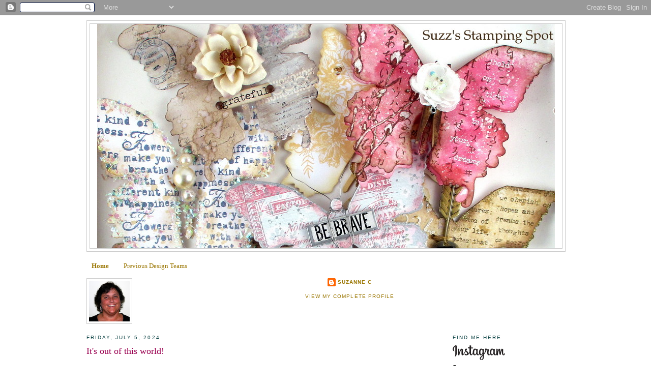

--- FILE ---
content_type: text/html; charset=UTF-8
request_url: http://suzzstampingspot.blogspot.com/
body_size: 27487
content:
<!DOCTYPE html>
<html dir='ltr' xmlns='http://www.w3.org/1999/xhtml' xmlns:b='http://www.google.com/2005/gml/b' xmlns:data='http://www.google.com/2005/gml/data' xmlns:expr='http://www.google.com/2005/gml/expr'>
<head>
<link href='https://www.blogger.com/static/v1/widgets/2944754296-widget_css_bundle.css' rel='stylesheet' type='text/css'/>
<meta content='text/html; charset=UTF-8' http-equiv='Content-Type'/>
<meta content='blogger' name='generator'/>
<link href='http://suzzstampingspot.blogspot.com/favicon.ico' rel='icon' type='image/x-icon'/>
<link href='http://suzzstampingspot.blogspot.com/' rel='canonical'/>
<link rel="alternate" type="application/atom+xml" title="Suzz&#39;s Stamping Spot - Atom" href="http://suzzstampingspot.blogspot.com/feeds/posts/default" />
<link rel="alternate" type="application/rss+xml" title="Suzz&#39;s Stamping Spot - RSS" href="http://suzzstampingspot.blogspot.com/feeds/posts/default?alt=rss" />
<link rel="service.post" type="application/atom+xml" title="Suzz&#39;s Stamping Spot - Atom" href="https://www.blogger.com/feeds/1672680994552604313/posts/default" />
<link rel="me" href="https://www.blogger.com/profile/03797775244763978705" />
<!--Can't find substitution for tag [blog.ieCssRetrofitLinks]-->
<meta content='http://suzzstampingspot.blogspot.com/' property='og:url'/>
<meta content='Suzz&#39;s Stamping Spot' property='og:title'/>
<meta content='' property='og:description'/>
<title>Suzz's Stamping Spot</title>
<style id='page-skin-1' type='text/css'><!--
/*
-----------------------------------------------
Blogger Template Style
Name:     Minima
Designer: Douglas Bowman
URL:      www.stopdesign.com
Date:     26 Feb 2004
Updated by: Blogger Team
----------------------------------------------- */
/* Variable definitions
====================
<Variable name="bgcolor" description="Page Background Color"
type="color" default="#fff">
<Variable name="textcolor" description="Text Color"
type="color" default="#333">
<Variable name="linkcolor" description="Link Color"
type="color" default="#58a">
<Variable name="pagetitlecolor" description="Blog Title Color"
type="color" default="#666">
<Variable name="descriptioncolor" description="Blog Description Color"
type="color" default="#999">
<Variable name="titlecolor" description="Post Title Color"
type="color" default="#c60">
<Variable name="bordercolor" description="Border Color"
type="color" default="#ccc">
<Variable name="sidebarcolor" description="Sidebar Title Color"
type="color" default="#999">
<Variable name="sidebartextcolor" description="Sidebar Text Color"
type="color" default="#666">
<Variable name="visitedlinkcolor" description="Visited Link Color"
type="color" default="#999">
<Variable name="bodyfont" description="Text Font"
type="font" default="normal normal 100% Georgia, Serif">
<Variable name="headerfont" description="Sidebar Title Font"
type="font"
default="normal normal 78% 'Trebuchet MS',Trebuchet,Arial,Verdana,Sans-serif">
<Variable name="pagetitlefont" description="Blog Title Font"
type="font"
default="normal normal 200% Georgia, Serif">
<Variable name="descriptionfont" description="Blog Description Font"
type="font"
default="normal normal 78% 'Trebuchet MS', Trebuchet, Arial, Verdana, Sans-serif">
<Variable name="postfooterfont" description="Post Footer Font"
type="font"
default="normal normal 78% 'Trebuchet MS', Trebuchet, Arial, Verdana, Sans-serif">
<Variable name="startSide" description="Side where text starts in blog language"
type="automatic" default="left">
<Variable name="endSide" description="Side where text ends in blog language"
type="automatic" default="right">
*/
/* Use this with templates/template-twocol.html */
body {
background:#ffffff;
margin:0;
color:#003366;
font:x-small Georgia Serif;
font-size/* */:/**/small;
font-size: /**/small;
text-align: center;
}
a:link {
color:#997500;
text-decoration:none;
}
a:visited {
color:#990050;
text-decoration:none;
}
a:hover {
color:#990050;
text-decoration:underline;
}
a img {
border-width:0;
}
/* Header
-----------------------------------------------
*/
#header-wrapper {
width:940px;
margin:0 auto 10px;
border:1px solid #cccccc;
}
#header-inner {
background-position: center;
margin-left: auto;
margin-right: auto;
}
#header {
margin: 5px;
border: 1px solid #cccccc;
text-align: center;
color:#003366;
}
#header h1 {
margin:5px 5px 0;
padding:15px 20px .25em;
line-height:1.2em;
text-transform:uppercase;
letter-spacing:.2em;
font: normal normal 200% Georgia, Serif;
}
#header a {
color:#003366;
text-decoration:none;
}
#header a:hover {
color:#003366;
}
#header .description {
margin:0 5px 5px;
padding:0 20px 15px;
max-width:940px;
text-transform:uppercase;
letter-spacing:.2em;
line-height: 1.4em;
font: normal normal 78% 'Trebuchet MS', Trebuchet, Arial, Verdana, Sans-serif;
color: #2D6E89;
}
#header img {
margin-left: auto;
margin-right: auto;
}
/* Outer-Wrapper
----------------------------------------------- */
#outer-wrapper {
width: 940px;
margin:0 auto;
padding:10px;
text-align:left;
font: normal normal 100% Georgia, Serif;
}
#left-sidebar-wrapper {
width: 220px;
float: left;
word-wrap: break-word; /* fix for long text breaking sidebar float in IE */
overflow: hidden; /* fix for long non-text content breaking IE sidebar float */
}
#main-wrapper {
width: 500px;
float: left;
word-wrap: break-word; /* fix for long text breaking sidebar float in IE */
overflow: hidden;     /* fix for long non-text content breaking IE sidebar float */
}
#sidebar-wrapper {
width: 220px;
float: right;
word-wrap: break-word; /* fix for long text breaking sidebar float in IE */
overflow: hidden;      /* fix for long non-text content breaking IE sidebar float */
}
/* Headings
----------------------------------------------- */
h2 {
margin:1.5em 0 .75em;
font:normal normal 78% 'Trebuchet MS',Trebuchet,Arial,Verdana,Sans-serif;
line-height: 1.4em;
text-transform:uppercase;
letter-spacing:.2em;
color:#063E3F;
}
/* Posts
-----------------------------------------------
*/
h2.date-header {
margin:1.5em 0 .5em;
}
.post {
margin:.5em 0 1.5em;
border-bottom:1px dotted #cccccc;
padding-bottom:1.5em;
}
.post h3 {
margin:.25em 0 0;
padding:0 0 4px;
font-size:140%;
font-weight:normal;
line-height:1.4em;
color:#990050;
}
.post h3 a, .post h3 a:visited, .post h3 strong {
display:block;
text-decoration:none;
color:#990050;
font-weight:normal;
}
.post h3 strong, .post h3 a:hover {
color:#003366;
}
.post-body {
margin:0 0 .75em;
line-height:1.6em;
}
.post-body blockquote {
line-height:1.3em;
}
.post-footer {
margin: .75em 0;
color:#063E3F;
text-transform:uppercase;
letter-spacing:.1em;
font: normal normal 78% 'Trebuchet MS', Trebuchet, Arial, Verdana, Sans-serif;
line-height: 1.4em;
}
.comment-link {
margin-left:.6em;
}
.post img {
padding:4px;
border:1px solid #cccccc;
}
.post blockquote {
margin:1em 20px;
}
.post blockquote p {
margin:.75em 0;
}
/* Comments
----------------------------------------------- */
#comments h4 {
margin:1em 0;
font-weight: bold;
line-height: 1.4em;
text-transform:uppercase;
letter-spacing:.2em;
color: #063E3F;
}
#comments-block {
margin:1em 0 1.5em;
line-height:1.6em;
}
#comments-block .comment-author {
margin:.5em 0;
}
#comments-block .comment-body {
margin:.25em 0 0;
}
#comments-block .comment-footer {
margin:-.25em 0 2em;
line-height: 1.4em;
text-transform:uppercase;
letter-spacing:.1em;
}
#comments-block .comment-body p {
margin:0 0 .75em;
}
.deleted-comment {
font-style:italic;
color:gray;
}
#blog-pager-newer-link {
float: left;
}
#blog-pager-older-link {
float: right;
}
#blog-pager {
text-align: center;
}
.feed-links {
clear: both;
line-height: 2.5em;
}
/* Sidebar Content
----------------------------------------------- */
.sidebar {
color: #000000;
line-height: 1.5em;
}
.sidebar ul {
list-style:none;
margin:0 0 0;
padding:0 0 0;
}
.sidebar li {
margin:0;
padding-top:0;
padding-right:0;
padding-bottom:.25em;
padding-left:15px;
text-indent:-15px;
line-height:1.5em;
}
.sidebar .widget, .main .widget {
border-bottom:1px dotted #cccccc;
margin:0 0 1.5em;
padding:0 0 1.5em;
}
.main .Blog {
border-bottom-width: 0;
}
/* Profile
----------------------------------------------- */
.profile-img {
float: left;
margin-top: 0;
margin-right: 5px;
margin-bottom: 5px;
margin-left: 0;
padding: 4px;
border: 1px solid #cccccc;
}
.profile-data {
margin:0;
text-transform:uppercase;
letter-spacing:.1em;
font: normal normal 78% 'Trebuchet MS', Trebuchet, Arial, Verdana, Sans-serif;
color: #063E3F;
font-weight: bold;
line-height: 1.6em;
}
.profile-datablock {
margin:.5em 0 .5em;
}
.profile-textblock {
margin: 0.5em 0;
line-height: 1.6em;
}
.profile-link {
font: normal normal 78% 'Trebuchet MS', Trebuchet, Arial, Verdana, Sans-serif;
text-transform: uppercase;
letter-spacing: .1em;
}
/* Footer
----------------------------------------------- */
#footer {
width:940px;
clear:both;
margin:0 auto;
padding-top:15px;
line-height: 1.6em;
text-transform:uppercase;
letter-spacing:.1em;
text-align: center;
}

--></style>
<meta content='a5d1d7076594b36e48e7f8bb8b0c5573' name='p:domain_verify'/>
<link href='https://www.blogger.com/dyn-css/authorization.css?targetBlogID=1672680994552604313&amp;zx=52942e79-3d5c-4861-acfe-4d31687536da' media='none' onload='if(media!=&#39;all&#39;)media=&#39;all&#39;' rel='stylesheet'/><noscript><link href='https://www.blogger.com/dyn-css/authorization.css?targetBlogID=1672680994552604313&amp;zx=52942e79-3d5c-4861-acfe-4d31687536da' rel='stylesheet'/></noscript>
<meta name='google-adsense-platform-account' content='ca-host-pub-1556223355139109'/>
<meta name='google-adsense-platform-domain' content='blogspot.com'/>

</head>
<body>
<script data-pin-hover='true' src='//assets.pinterest.com/js/pinit.js' type='text/javascript'></script>
<div class='navbar section' id='navbar'><div class='widget Navbar' data-version='1' id='Navbar1'><script type="text/javascript">
    function setAttributeOnload(object, attribute, val) {
      if(window.addEventListener) {
        window.addEventListener('load',
          function(){ object[attribute] = val; }, false);
      } else {
        window.attachEvent('onload', function(){ object[attribute] = val; });
      }
    }
  </script>
<div id="navbar-iframe-container"></div>
<script type="text/javascript" src="https://apis.google.com/js/platform.js"></script>
<script type="text/javascript">
      gapi.load("gapi.iframes:gapi.iframes.style.bubble", function() {
        if (gapi.iframes && gapi.iframes.getContext) {
          gapi.iframes.getContext().openChild({
              url: 'https://www.blogger.com/navbar/1672680994552604313?origin\x3dhttp://suzzstampingspot.blogspot.com',
              where: document.getElementById("navbar-iframe-container"),
              id: "navbar-iframe"
          });
        }
      });
    </script><script type="text/javascript">
(function() {
var script = document.createElement('script');
script.type = 'text/javascript';
script.src = '//pagead2.googlesyndication.com/pagead/js/google_top_exp.js';
var head = document.getElementsByTagName('head')[0];
if (head) {
head.appendChild(script);
}})();
</script>
</div></div>
<div id='outer-wrapper'><div id='wrap2'>
<!-- skip links for text browsers -->
<span id='skiplinks' style='display:none;'>
<a href='#main'>skip to main </a> |
      <a href='#sidebar'>skip to sidebar</a>
</span>
<div id='header-wrapper'>
<div class='header section' id='header'><div class='widget Header' data-version='1' id='Header1'>
<div id='header-inner'>
<a href='http://suzzstampingspot.blogspot.com/' style='display: block'>
<img alt='Suzz&#39;s Stamping Spot' height='441px; ' id='Header1_headerimg' src='https://blogger.googleusercontent.com/img/b/R29vZ2xl/AVvXsEjx-mcT3ZUJrC8CdfLp8Q0QopV0NHS6kuUTVWSbDmkNSKi-u_6iKsYd3mTrgDORWtlT0O-Zgnk-nyiFN2mad6E42xmZMsavdt6JRVikwarRKCefvY3Vqw-cqmFGuOl_VnApol1R0tCRHHxC/s1600/Butterflies+Sizzix+XL+Stampers+Anonymous+for+The+Funkie+Junkie+Boutique.JPG' style='display: block' width='900px; '/>
</a>
</div>
</div></div>
</div>
<div id='content-wrapper'>
<div id='crosscol-wrapper' style='text-align:center'>
<div class='crosscol section' id='crosscol'><div class='widget PageList' data-version='1' id='PageList1'>
<h2>Pages</h2>
<div class='widget-content'>
<ul>
<li class='selected'>
<a href='http://suzzstampingspot.blogspot.com/'>Home</a>
</li>
<li>
<a href='http://suzzstampingspot.blogspot.com/p/previous-design-teams.html'>Previous Design Teams</a>
</li>
</ul>
<div class='clear'></div>
</div>
</div><div class='widget Profile' data-version='1' id='Profile1'>
<div class='widget-content'>
<a href='https://www.blogger.com/profile/03797775244763978705'><img alt='My photo' class='profile-img' height='80' src='//blogger.googleusercontent.com/img/b/R29vZ2xl/AVvXsEgMu3Vc4EMyI-oFnLe242TNYfKQ9eTUA-wXuhPr4LCITbTb9Kqe4l1E5erTgNUpPL4FnLgUntIpVNQtAJaeL6FolgAQQwwMG-bMPNtcK1PKOuOZPSf-aXT59bxSZ4yJjQ/s115/*' width='80'/></a>
<dl class='profile-datablock'>
<dt class='profile-data'>
<a class='profile-name-link g-profile' href='https://www.blogger.com/profile/03797775244763978705' rel='author' style='background-image: url(//www.blogger.com/img/logo-16.png);'>
Suzanne C
</a>
</dt>
<dd class='profile-data'>
</dd>
</dl>
<a class='profile-link' href='https://www.blogger.com/profile/03797775244763978705' rel='author'>View my complete profile</a>
<div class='clear'></div>
</div>
</div></div>
</div>
<div id='left-sidebar-wrapper'>
<div class='sidebar no-items section' id='left-sidebar'></div>
</div>
<div id='main-wrapper'>
<div class='main section' id='main'><div class='widget Blog' data-version='1' id='Blog1'>
<div class='blog-posts hfeed'>

          <div class="date-outer">
        
<h2 class='date-header'><span>Friday, July 5, 2024</span></h2>

          <div class="date-posts">
        
<div class='post-outer'>
<div class='post hentry'>
<a name='1083375147869633674'></a>
<h3 class='post-title entry-title'>
<a href='http://suzzstampingspot.blogspot.com/2024/07/its-out-of-this-world.html'>It's out of this world! </a>
</h3>
<div class='post-header-line-1'></div>
<div class='post-body entry-content'>
<p>&nbsp;The Funkie Junkie Inspiration Ave had us being inspired by pastes and paints this time around!&nbsp; I used those mediums to create a fun picture for a special birthday boy featuring the planets!&nbsp;</p><p></p><div class="separator" style="clear: both; text-align: center;"><a href="https://blogger.googleusercontent.com/img/b/R29vZ2xl/AVvXsEirIV2NiWgi0yQNcXT2S2GSMTUhkvxMk5aolkCoC4bLEDbvLswG9BCpC66ugn6mMduo26pID3QrJ3n5ZhP4KhZeIDzfKnecNjWz5vkzMqPW3UkhKbrLCy1nUb2VPzq8WB5FDr6d1UopffKb6sna5QMsVlrwuRV1sh2tPAOiQcvYAgB0QeHJaKV_OIsXopK4/s400/P1014768.JPG" imageanchor="1" style="margin-left: 1em; margin-right: 1em;"><img border="0" data-original-height="400" data-original-width="391" height="400" src="https://blogger.googleusercontent.com/img/b/R29vZ2xl/AVvXsEirIV2NiWgi0yQNcXT2S2GSMTUhkvxMk5aolkCoC4bLEDbvLswG9BCpC66ugn6mMduo26pID3QrJ3n5ZhP4KhZeIDzfKnecNjWz5vkzMqPW3UkhKbrLCy1nUb2VPzq8WB5FDr6d1UopffKb6sna5QMsVlrwuRV1sh2tPAOiQcvYAgB0QeHJaKV_OIsXopK4/w391-h400/P1014768.JPG" width="391" /></a></div>The background started with stenciling stars randomly using distress texture grit paste. Then a splatter of watered down white acrylic paint was applied randomly over the surface.&nbsp; After the paint dried the next step was to spritz a variety of sprays over the surface.&nbsp; Water was applied to blend the sprays and allow pooling of colors around the stars. &nbsp;&nbsp; <br /><p></p><p></p><div class="separator" style="clear: both; text-align: center;"><a href="https://blogger.googleusercontent.com/img/b/R29vZ2xl/AVvXsEiFEQBVmTEroM6jY0ixzh2bEhukiMB_GOnvtjJDs9mlbuuEU3MeHEUPzpuwQK0HD-3jqefHicJrZO0cOCbrBBpOKi7ixDMbE2fZgBlAHNlRFRFNT79mLArY-5xH0MH9HLP0PCnEQS5KwILP9Ld-QM0KFo8XBhtnp2P25-JghejTUE82yR8d-V0BqggB7BxY/s400/P1014758-001.JPG" imageanchor="1" style="margin-left: 1em; margin-right: 1em;"><img border="0" data-original-height="400" data-original-width="329" height="400" src="https://blogger.googleusercontent.com/img/b/R29vZ2xl/AVvXsEiFEQBVmTEroM6jY0ixzh2bEhukiMB_GOnvtjJDs9mlbuuEU3MeHEUPzpuwQK0HD-3jqefHicJrZO0cOCbrBBpOKi7ixDMbE2fZgBlAHNlRFRFNT79mLArY-5xH0MH9HLP0PCnEQS5KwILP9Ld-QM0KFo8XBhtnp2P25-JghejTUE82yR8d-V0BqggB7BxY/w329-h400/P1014758-001.JPG" width="329" /></a></div>After the background was complete, the planets were cut out using various die cuts.&nbsp; I did some research on the various sizes of the planets and colors inspired form some online images.<p></p><div class="separator" style="clear: both; text-align: center;"><a href="https://blogger.googleusercontent.com/img/b/R29vZ2xl/AVvXsEjzoMwQrzDaaVaZliUldXXP8pjsvpD9FwX3uMbfgO1KfiMaRA3OBKKfpAdsH8SP6U-o6a4crQ4I8VcvZyJoP4BCGw9MG-fJfb2vp7-uDImd_Z6pavDTCMSoRw7HfyauV-DTnLxuSF_Pw6VLYwlSNZqP1PYdd-OK_7QvtSa9-XN7ARPkIlxK4Bb4cMAD6dcs/s400/P1014749-001.JPG" imageanchor="1" style="margin-left: 1em; margin-right: 1em;"><img border="0" data-original-height="399" data-original-width="400" height="399" src="https://blogger.googleusercontent.com/img/b/R29vZ2xl/AVvXsEjzoMwQrzDaaVaZliUldXXP8pjsvpD9FwX3uMbfgO1KfiMaRA3OBKKfpAdsH8SP6U-o6a4crQ4I8VcvZyJoP4BCGw9MG-fJfb2vp7-uDImd_Z6pavDTCMSoRw7HfyauV-DTnLxuSF_Pw6VLYwlSNZqP1PYdd-OK_7QvtSa9-XN7ARPkIlxK4Bb4cMAD6dcs/w400-h399/P1014749-001.JPG" width="400" /></a></div>The planets were all painted with various distress paints with a base coat of color and then different patterns were applied with coordinating colors.&nbsp; <br /><br /><br /><div class="separator" style="clear: both; text-align: center;"><a href="https://blogger.googleusercontent.com/img/b/R29vZ2xl/AVvXsEjiUfR844sfbKjLdr-kATnfZrsWzfmQtPG5hHOdVMlwE236WF5pl8R6kBoX0nm8IfazVTgPsSYC1Atu-5OZxd3xsexGXLFxARo_MbLpBlGb_G5y7O-eHYFCSL_ZDUNGB3nnSb6Cjdc_0qZhvzpiqlZedc16XgP_sRK2A1Tsfiwj4z1AFISdHlehYLtoLs7k/s400/P1014753.JPG" imageanchor="1" style="margin-left: 1em; margin-right: 1em;"><img border="0" data-original-height="400" data-original-width="400" height="400" src="https://blogger.googleusercontent.com/img/b/R29vZ2xl/AVvXsEjiUfR844sfbKjLdr-kATnfZrsWzfmQtPG5hHOdVMlwE236WF5pl8R6kBoX0nm8IfazVTgPsSYC1Atu-5OZxd3xsexGXLFxARo_MbLpBlGb_G5y7O-eHYFCSL_ZDUNGB3nnSb6Cjdc_0qZhvzpiqlZedc16XgP_sRK2A1Tsfiwj4z1AFISdHlehYLtoLs7k/w400-h400/P1014753.JPG" width="400" /></a></div><p>I then applied the planets on the background and mixed in a few different sentiments to inspire the birthday boy!&nbsp;</p><p></p><div class="separator" style="clear: both; text-align: center;"><a href="https://blogger.googleusercontent.com/img/b/R29vZ2xl/AVvXsEhDx-Q6UezFTqqq6lOblFGvcWExpbluLfSwH2h_C4Orsf3FBmV_0Xk2KbTsEBUqAVy7TJ545UME79NM9LmeI2Fc3LupHilbgZ5FRCHW8__gpofp-fp_aV2Lt-IeRyMcZHn6TsNRK5Fg-FOkpsM_n21TyNfhYXAVWQMn5A6hilnUdTWSPcBtrFgh4sa7ssgp/s400/P1014740.JPG" imageanchor="1" style="margin-left: 1em; margin-right: 1em;"><img border="0" data-original-height="400" data-original-width="296" height="400" src="https://blogger.googleusercontent.com/img/b/R29vZ2xl/AVvXsEhDx-Q6UezFTqqq6lOblFGvcWExpbluLfSwH2h_C4Orsf3FBmV_0Xk2KbTsEBUqAVy7TJ545UME79NM9LmeI2Fc3LupHilbgZ5FRCHW8__gpofp-fp_aV2Lt-IeRyMcZHn6TsNRK5Fg-FOkpsM_n21TyNfhYXAVWQMn5A6hilnUdTWSPcBtrFgh4sa7ssgp/w296-h400/P1014740.JPG" width="296" /></a></div><p></p><p></p><p>Happy inking!&nbsp;</p><p>Suzz</p><p>Products:&nbsp;</p><ul style="text-align: left;"><li>Ranger Distress Stain Sprays: <a href="https://www.thefunkiejunkie.com/Distress_Spray_Stain_Uncharted_Mariner_TSS81920_p/tss81920.htm" target="_blank">Uncharted Mariner</a>, <a href="https://www.thefunkiejunkie.com/Distress_Spray_Stain_Villainous_Potion_TSS78852_p/tss78852.htm" target="_blank">Villainous Potion</a>, <a href="https://www.thefunkiejunkie.com/Distress_Spray_Stain_Mowed_Lawn_TSS42341_p/tss42341.htm" target="_blank">Mowed Lawn</a><br /></li><li>Ranger Distress&nbsp; Spritzes: <a href="https://www.thefunkiejunkie.com/Tim_Holtz_Spritz_Spray_Fossilized_Amber_TDU86239_p/tdu86314.htm" target="_blank">Fossilized Amber</a>, <a href="https://www.thefunkiejunkie.com/Tim_Holtz_Spritz_Spray_Uncharted_Mariner_TDU86529_p/tdu86529.htm" target="_blank">Uncharted Mariner,</a> <a href="https://www.thefunkiejunkie.com/Tim_Holtz_Spritz_Spray_Spiced_Marmalade_TDU86475_p/tdu86475.htm" target="_blank">Spiced Marmalade</a> <br /></li><li>Ranger Distress Paints - <a href="https://www.thefunkiejunkie.com/Ranger_Tim_Holtz_Distress_Paint_Kit_4_TDFK84303_p/tdfk84303.htm" target="_blank">Retired Paint Kit #4</a>,&nbsp; <a href="https://www.thefunkiejunkie.com/Ranger_Tim_Holtz_Distress_Paint_Kit_3_TDFK84297_p/tdfk84297.htm" target="_blank">Retired Paint Kit #3</a>, <a href="https://www.thefunkiejunkie.com/Ranger_Tim_Holtz_Distress_Paint_Kit_2_TDFK84280_p/tdfk84280.htm" target="_blank">Retired Paint Kit #2</a>, <a href="https://www.thefunkiejunkie.com/Ranger_Tim_Holtz_Distress_Paint_Kit_1_TDFK84273_p/tdfk84273.htm" target="_blank">Retired Paint Kit #1</a><br /></li><li>Dylusions Paint - <a href="https://www.thefunkiejunkie.com/Ranger_Dylusions_Paint_1oz_Cherry_Pie_DYQ70429_p/dyq70429.htm" target="_blank">Cherry Pie</a>, <a href="https://www.thefunkiejunkie.com/Dylusions_Paint_1oz_Tree_Bark_DYQ85683_p/dyq85683.htm" target="_blank">Tree Bark</a><br /></li><li><a href="https://www.thefunkiejunkie.com/Distress_Halloween_Grit_Paste_Crypt_TSHK81081_p/tshk81081.htm" target="_blank">Ranger Texture Paste - Crypt</a></li></ul>
<div style='clear: both;'></div>
</div>
<div class='post-footer'>
<div class='post-footer-line post-footer-line-1'><span class='post-author vcard'>
Posted by
<span class='fn'>Suzanne C</span>
</span>
<span class='post-timestamp'>
at
<a class='timestamp-link' href='http://suzzstampingspot.blogspot.com/2024/07/its-out-of-this-world.html' rel='bookmark' title='permanent link'><abbr class='published' title='2024-07-05T02:00:00-05:00'>2:00&#8239;AM</abbr></a>
</span>
<span class='post-comment-link'>
<a class='comment-link' href='http://suzzstampingspot.blogspot.com/2024/07/its-out-of-this-world.html#comment-form' onclick=''>0
comments</a>
</span>
<span class='post-icons'>
<span class='item-action'>
<a href='https://www.blogger.com/email-post/1672680994552604313/1083375147869633674' title='Email Post'>
<img alt='' class='icon-action' height='13' src='http://www.blogger.com/img/icon18_email.gif' width='18'/>
</a>
</span>
<span class='item-control blog-admin pid-2137537635'>
<a href='https://www.blogger.com/post-edit.g?blogID=1672680994552604313&postID=1083375147869633674&from=pencil' title='Edit Post'>
<img alt='' class='icon-action' height='18' src='https://resources.blogblog.com/img/icon18_edit_allbkg.gif' width='18'/>
</a>
</span>
</span>
</div>
<div class='post-footer-line post-footer-line-2'><span class='post-labels'>
Labels:
<a href='http://suzzstampingspot.blogspot.com/search/label/The%20Funkie%20Junkie%20Boutique' rel='tag'>The Funkie Junkie Boutique</a>
</span>
</div>
<div class='post-footer-line post-footer-line-3'><span class='post-location'>
</span>
</div>
</div>
</div>
</div>

          </div></div>
        

          <div class="date-outer">
        
<h2 class='date-header'><span>Friday, June 21, 2024</span></h2>

          <div class="date-posts">
        
<div class='post-outer'>
<div class='post hentry'>
<a name='2396173459934560554'></a>
<h3 class='post-title entry-title'>
<a href='http://suzzstampingspot.blogspot.com/2024/06/an-inky-gift-bag.html'>An Inky Gift Bag </a>
</h3>
<div class='post-header-line-1'></div>
<div class='post-body entry-content'>
<p>&nbsp;Hi!&nbsp; I am sharing another project for the Funkie Junkie Boutique.&nbsp; We were challenged to use alcohol inks this time.&nbsp; I tried something new for me with the alcohol links and tried coloring an image!&nbsp;</p><div class="separator" style="clear: both; text-align: center;"><div class="separator" style="clear: both; text-align: center;"><a href="https://blogger.googleusercontent.com/img/b/R29vZ2xl/AVvXsEimYTXzw-0KHrSkL7Z6SdkLD95QYS7rGTOEZThwXuGGZ5LMC4ZjSjctZMk2xQM-9h99wWeBTR_-FIoNvFWT23FLTBDSToavEZRPHEZgtBJjYYkj9Xhx6_wxPtvCya5xi4n5tgqqm5KS-tLORCHNKR99WWI0tisVe7C0RT7qROMw3tgSbV__btl5OfmI1QFG/s400/Stampers%20Anonymous%20Alcohol%20Inks%20IdeaOlogy%20For%20the%20Funkie%20Junkie%20Boutique%20cup.JPG" imageanchor="1" style="margin-left: 1em; margin-right: 1em;"><img border="0" data-original-height="400" data-original-width="400" height="400" src="https://blogger.googleusercontent.com/img/b/R29vZ2xl/AVvXsEimYTXzw-0KHrSkL7Z6SdkLD95QYS7rGTOEZThwXuGGZ5LMC4ZjSjctZMk2xQM-9h99wWeBTR_-FIoNvFWT23FLTBDSToavEZRPHEZgtBJjYYkj9Xhx6_wxPtvCya5xi4n5tgqqm5KS-tLORCHNKR99WWI0tisVe7C0RT7qROMw3tgSbV__btl5OfmI1QFG/w400-h400/Stampers%20Anonymous%20Alcohol%20Inks%20IdeaOlogy%20For%20the%20Funkie%20Junkie%20Boutique%20cup.JPG" width="400" /></a></div></div><p>I used the beautiful Idea-Ology Tissue paper prints and used a mix of Alcohol Blending Solution with the Purple Twilight alcohol ink to color the flower petals.&nbsp; I layered the color into the petals by mixing on my craft mat the blending solution with the purple ink.&nbsp; <br /></p><div class="separator" style="clear: both; text-align: center;"><a href="https://blogger.googleusercontent.com/img/b/R29vZ2xl/AVvXsEh_7bBUEqUizEkaTQtmJj9BLYVJAUuecbAU2KOgdzdQzhZ4Fq35BuiuZ10fkPPIGBn8EBh-pLTfIFWbE4qGmE_n0QhDKVF9DurvciQPj7KMpHG9HdRJZi627KnZcPPepQKzXLLq-KaIuVuljm8wpHzMKSjB75765nle3pS7sS_Kp6xKm15JySM03QCGaXpH/s400/P1014709.JPG" imageanchor="1" style="margin-left: 1em; margin-right: 1em;"><img border="0" data-original-height="400" data-original-width="400" height="400" src="https://blogger.googleusercontent.com/img/b/R29vZ2xl/AVvXsEh_7bBUEqUizEkaTQtmJj9BLYVJAUuecbAU2KOgdzdQzhZ4Fq35BuiuZ10fkPPIGBn8EBh-pLTfIFWbE4qGmE_n0QhDKVF9DurvciQPj7KMpHG9HdRJZi627KnZcPPepQKzXLLq-KaIuVuljm8wpHzMKSjB75765nle3pS7sS_Kp6xKm15JySM03QCGaXpH/w400-h400/P1014709.JPG" width="400" /></a></div><p>For the leaves I repeated the process using a green alcohol ink along with a hint of brown.&nbsp; After the ink was dry, a splattering of white acrylic paint added a highlight over the background.&nbsp;&nbsp;</p><p>The edges were torn and sponged with distress ink and a stamping of a script was added across the background. <br /></p><div class="separator" style="clear: both; text-align: center;"><a href="https://blogger.googleusercontent.com/img/b/R29vZ2xl/[base64]/s400/P1014710-001.JPG" imageanchor="1" style="margin-left: 1em; margin-right: 1em;"><img border="0" data-original-height="400" data-original-width="346" height="400" src="https://blogger.googleusercontent.com/img/b/R29vZ2xl/[base64]/w346-h400/P1014710-001.JPG" width="346" /></a></div>The image was larger than what would fit onto a card face so I embraced the image and found a white gift bag to use as the backdrop.&nbsp; I layered another tissue collage print in the back with a layer of white cardstock behind the main image.&nbsp; All the different layers and bag received a soft distressed edge with brown distress ink. <br /><br /><div class="separator" style="clear: both; text-align: center;"><a href="https://blogger.googleusercontent.com/img/b/R29vZ2xl/AVvXsEjntvQYv8nqea9AhQLicXhCyyR_UGOnnYHtsAPIaS8NNIcERunI9dS_7Z6dB7pJRU1oprkezj579lA0h3KHtq0ysqeLlpiEn0uXzV7LfGHnpr6ze4YSYu7uScBlhRMjh2qQRclvS-7SSqrzypGckm_otIgxmZVjypFGhXKuPrNedp9DBf1-uBZI4YKpD9oM/s400/P1014711-001.JPG" imageanchor="1" style="margin-left: 1em; margin-right: 1em;"><img border="0" data-original-height="400" data-original-width="309" height="400" src="https://blogger.googleusercontent.com/img/b/R29vZ2xl/AVvXsEjntvQYv8nqea9AhQLicXhCyyR_UGOnnYHtsAPIaS8NNIcERunI9dS_7Z6dB7pJRU1oprkezj579lA0h3KHtq0ysqeLlpiEn0uXzV7LfGHnpr6ze4YSYu7uScBlhRMjh2qQRclvS-7SSqrzypGckm_otIgxmZVjypFGhXKuPrNedp9DBf1-uBZI4YKpD9oM/w309-h400/P1014711-001.JPG" width="309" /></a></div><p>I pulled out some additional embellishments to add a focal point with the sweet birthday sentiment. <br />I enjoyed using the alcohol inks to color the images and have ideas floating on how to use them on different surfaces with stamped images.&nbsp;</p><p>Thanks for stopping by!&nbsp;</p><p>Suzz</p><p>Products:&nbsp;</p><ul style="text-align: left;"><li><a href="https://www.thefunkiejunkie.com/Tim_Holtz_Alcohol_Blending_Solution_TIM50353_p/tim50353.htm" target="_blank">Ranger Tim Holtz Alcohol Blending Solution</a></li><li><a href="https://www.thefunkiejunkie.com/Tim_Holtz_Alcohol_Ink_Purple_Twilight_TAB25511_p/tab25511.htm" target="_blank">Ranger Tim Holtz Purple Twilight Alcohol Ink</a></li><li><a href="https://www.thefunkiejunkie.com/Ranger_Tim_Holtz_Alcohol_Ink_Pistachio_TAL59431_p/tal59431.htm" target="_blank">Ranger Tim Holtz Pistachio Alcohol Ink&nbsp; </a><br /></li><li><a href="https://www.thefunkiejunkie.com/Distress_Ink_Pad_Brushed_Corduroy_TIM21421_p/tim21421.htm" target="_blank">Ranger Distress Ink Brushed Corduroy</a></li><li><a href="https://www.thefunkiejunkie.com/Tim_Holtz_Stamp_Set_Curiosity_Shop_CMS482_p/cms482.htm" target="_blank">Stampers Anonymous Curiosity Shop Rubber Stamp</a> <br /></li><li>Tim Holtz Idea-Ology Serendipity Collage Paper</li><li>Waterbrush</li><li><a href="https://www.thefunkiejunkie.com/Bronze_Leaf_Embellishments_p/f_11725.htm" target="_blank">Bronze Metallic Leaves&nbsp;</a></li><li><a href="https://www.thefunkiejunkie.com/Tim_Holtz_Stamp_Set_Exquisite_CMS453_p/cms453.htm" target="_blank">Stampers Anonymous&nbsp;Tim Holtz Exquisite</a></li><li><a href="https://www.thefunkiejunkie.com/12_Piece_Rhinestone_Style_Button_Set_p/s00017.htm" target="_blank">Rhinestone Embellishment</a><br /></li></ul>
<div style='clear: both;'></div>
</div>
<div class='post-footer'>
<div class='post-footer-line post-footer-line-1'><span class='post-author vcard'>
Posted by
<span class='fn'>Suzanne C</span>
</span>
<span class='post-timestamp'>
at
<a class='timestamp-link' href='http://suzzstampingspot.blogspot.com/2024/06/an-inky-gift-bag.html' rel='bookmark' title='permanent link'><abbr class='published' title='2024-06-21T02:00:00-05:00'>2:00&#8239;AM</abbr></a>
</span>
<span class='post-comment-link'>
<a class='comment-link' href='http://suzzstampingspot.blogspot.com/2024/06/an-inky-gift-bag.html#comment-form' onclick=''>0
comments</a>
</span>
<span class='post-icons'>
<span class='item-action'>
<a href='https://www.blogger.com/email-post/1672680994552604313/2396173459934560554' title='Email Post'>
<img alt='' class='icon-action' height='13' src='http://www.blogger.com/img/icon18_email.gif' width='18'/>
</a>
</span>
<span class='item-control blog-admin pid-2137537635'>
<a href='https://www.blogger.com/post-edit.g?blogID=1672680994552604313&postID=2396173459934560554&from=pencil' title='Edit Post'>
<img alt='' class='icon-action' height='18' src='https://resources.blogblog.com/img/icon18_edit_allbkg.gif' width='18'/>
</a>
</span>
</span>
</div>
<div class='post-footer-line post-footer-line-2'><span class='post-labels'>
</span>
</div>
<div class='post-footer-line post-footer-line-3'><span class='post-location'>
</span>
</div>
</div>
</div>
</div>

          </div></div>
        

          <div class="date-outer">
        
<h2 class='date-header'><span>Friday, June 7, 2024</span></h2>

          <div class="date-posts">
        
<div class='post-outer'>
<div class='post hentry'>
<a name='6332000485243974083'></a>
<h3 class='post-title entry-title'>
<a href='http://suzzstampingspot.blogspot.com/2024/06/its-ideal.html'>It's Ideal! </a>
</h3>
<div class='post-header-line-1'></div>
<div class='post-body entry-content'>
<p>&nbsp;Hi!&nbsp; I am back to share some new Idea-ology from Tim Holtz!&nbsp; The Funkie Junkie Boutique team is sharing their inspiration using the new Idea-Ology and here is where I went with the new Paper Strips! <br /></p><div class="separator" style="clear: both; text-align: center;"><a href="https://blogger.googleusercontent.com/img/b/R29vZ2xl/AVvXsEiPeEt3xy9WiDi1UaeIQXPYYkflQBAhxFie94pPCDweCTUz_qLbIJBWk3ZEaA6GzbHHdv6QHB_WvuP5uEdz6Gtd5Mof1sMK0n2mrRigi6LCQyFKHgznV-6cepR2HwNXjLnbgy8-5kXQVQUeix5g5LeaBqqplRdyIx7tCF2yhdL2Z3tRUI-72umMFDes4sP-/s400/P1014698.JPG" style="margin-left: 1em; margin-right: 1em;"><img border="0" data-original-height="400" data-original-width="400" height="400" src="https://blogger.googleusercontent.com/img/b/R29vZ2xl/AVvXsEiPeEt3xy9WiDi1UaeIQXPYYkflQBAhxFie94pPCDweCTUz_qLbIJBWk3ZEaA6GzbHHdv6QHB_WvuP5uEdz6Gtd5Mof1sMK0n2mrRigi6LCQyFKHgznV-6cepR2HwNXjLnbgy8-5kXQVQUeix5g5LeaBqqplRdyIx7tCF2yhdL2Z3tRUI-72umMFDes4sP-/w400-h400/P1014698.JPG" width="400" /></a></div>The paper strips vary in size and pattern.&nbsp; They work well with creating a gorgeous background or even a basket weave.&nbsp; I paired together varying widths and patterns to create a solid background for my card.&nbsp; Then I sponged a watered down white acrylic paint across the surface to soften the pattern. After that dried a touch of brown dye ink was sponged around the edges.&nbsp; <br /><div class="separator" style="clear: both; text-align: center;"><a href="https://blogger.googleusercontent.com/img/b/R29vZ2xl/AVvXsEiK80woeLKV6UJ1SsKwdo8xAJFyMWjotsr7Q36-QFGJzKPGd99rvz7YUJpEwIbi9V_rnW8h5mQmI8WmZ9Y-1pR4DqWikBDxs8_3UG_FB3TQopN7Wos_ayWbXbiwfCR8UAO9IWoEyG5juTeNQB1trc4AQFCVNMx7GHUN2Oa-90t5xjIbcMpx4IIoY46trYk0/s400/P1014701.JPG" style="margin-left: 1em; margin-right: 1em;"><img border="0" data-original-height="400" data-original-width="400" height="400" src="https://blogger.googleusercontent.com/img/b/R29vZ2xl/AVvXsEiK80woeLKV6UJ1SsKwdo8xAJFyMWjotsr7Q36-QFGJzKPGd99rvz7YUJpEwIbi9V_rnW8h5mQmI8WmZ9Y-1pR4DqWikBDxs8_3UG_FB3TQopN7Wos_ayWbXbiwfCR8UAO9IWoEyG5juTeNQB1trc4AQFCVNMx7GHUN2Oa-90t5xjIbcMpx4IIoY46trYk0/w400-h400/P1014701.JPG" width="400" /></a></div>I saw some fabulous fabric flowers at a vintage flea market a few months ago and they were in the back of my mind and I wanted to try to create something similar. <br /><div class="separator" style="clear: both; text-align: center;"><a href="https://blogger.googleusercontent.com/img/b/R29vZ2xl/AVvXsEhOFhuK3-7-ZvfDS-NCi4X-438SN5IGhPLmHUfEKLOhAqnw08xBdi10RtLBD8UTznfuFNnk97SuoH5jcNdH7rtXJ7wQQkpyBGFeXDPqAMB1vjAKCmOdc5x-K4DnsjP4fOBt9tiarQXuETN2m2Pw9kG6A9A69PeAMZVVREQf48Vl2QkxVVsRU1pgjStMy5e_/s400/P1014703.JPG" style="margin-left: 1em; margin-right: 1em;"><img border="0" data-original-height="400" data-original-width="400" height="400" src="https://blogger.googleusercontent.com/img/b/R29vZ2xl/AVvXsEhOFhuK3-7-ZvfDS-NCi4X-438SN5IGhPLmHUfEKLOhAqnw08xBdi10RtLBD8UTznfuFNnk97SuoH5jcNdH7rtXJ7wQQkpyBGFeXDPqAMB1vjAKCmOdc5x-K4DnsjP4fOBt9tiarQXuETN2m2Pw9kG6A9A69PeAMZVVREQf48Vl2QkxVVsRU1pgjStMy5e_/w400-h400/P1014703.JPG" width="400" /></a></div>I have to say the ones at the flea market were constructed much better than mine because I am sure that the designer sewed her petals.&nbsp; I lack in sewing so I took a quick route and just stapled mine together using the mini attacher. <br /><div class="separator" style="clear: both; text-align: center;"><a href="https://blogger.googleusercontent.com/img/b/R29vZ2xl/AVvXsEh7v4XC5nbKjZOIv2EKJfyTeEX79yG2OozMyMwUPF5Sx283dzfdFrP5XuO0ssLt1jgQT91lqtNuE_WFk6HbOvBQi5eT-HKbcwQZ-OOrkn5fwNHohlyOyv82JUFahMPUVyd7jNmjEtvopx-5QZE52w9aYEMO2JjgnR4VXdg7d6IO7YWZlaqLFMlM5UrPb34-/s400/P1014704.JPG" style="margin-left: 1em; margin-right: 1em;"><img border="0" data-original-height="400" data-original-width="400" height="400" src="https://blogger.googleusercontent.com/img/b/R29vZ2xl/AVvXsEh7v4XC5nbKjZOIv2EKJfyTeEX79yG2OozMyMwUPF5Sx283dzfdFrP5XuO0ssLt1jgQT91lqtNuE_WFk6HbOvBQi5eT-HKbcwQZ-OOrkn5fwNHohlyOyv82JUFahMPUVyd7jNmjEtvopx-5QZE52w9aYEMO2JjgnR4VXdg7d6IO7YWZlaqLFMlM5UrPb34-/w400-h400/P1014704.JPG" width="400" /></a></div><p>To create these beautiful flowers you will need to cut many squares out of the fabric that you want in varying sizes.&nbsp; My first flower had two layers of 1 1/4" by 1 1/4" squares and then a top layer of 1" by 1" squares.&nbsp;</p><p>I sprayed all the fabric with dye ink and let them dry.&nbsp; After that I folded them into funnels and stapled them.&nbsp; I repeated for all the petals.&nbsp; I then used&nbsp; a glue gun to glue them all together ontop of a base piece of cardstock.&nbsp;&nbsp; <br /></p><div class="separator" style="clear: both; text-align: center;"><a href="https://blogger.googleusercontent.com/img/b/R29vZ2xl/AVvXsEg9ZpK93pNVyvRwmP1Z855GzBffphQRc0ndEmYzwclkAGC1x3wpvmhuIrCs7Aj8l656vd5bq6NGl5beeIG9c9DkNNbVukn4lOcu0RMkt0N1UzwTaYMZ60TGjVs_G02Vv9quyqq4sAUjRRdl9EO1T-TATZ7guxCCCnmLDPgrjfWbjCfSyJ32v0Ecy_tvhv6S/s400/P1014707.JPG" style="margin-left: 1em; margin-right: 1em;"><img border="0" data-original-height="400" data-original-width="400" height="320" src="https://blogger.googleusercontent.com/img/b/R29vZ2xl/AVvXsEg9ZpK93pNVyvRwmP1Z855GzBffphQRc0ndEmYzwclkAGC1x3wpvmhuIrCs7Aj8l656vd5bq6NGl5beeIG9c9DkNNbVukn4lOcu0RMkt0N1UzwTaYMZ60TGjVs_G02Vv9quyqq4sAUjRRdl9EO1T-TATZ7guxCCCnmLDPgrjfWbjCfSyJ32v0Ecy_tvhv6S/s320/P1014707.JPG" width="320" /></a></div><br /><p>After they were assembled I added a layer of vintage buttons in the center and sponged white acrylic paint across the surface to add a touch of shabby chic.&nbsp; This flower was too big for my card front so I recreated a second version with smaller squares (1" x 1",&nbsp; 3/4" x 3/4") to use on the card.&nbsp; I also changed up the colors on to coordinate with the paper strips. <br /></p><p>Suzz</p><p>Products:&nbsp;</p><ul style="text-align: left;"><li><a href="https://www.thefunkiejunkie.com/Tim_Holtz_Idea_ology_Paper_Strips_TH94377_p/th94377.htm" target="_blank">Tim Holtz Idea-Ology Paper Strips</a></li><li><a href="https://www.thefunkiejunkie.com/Dylusions_Paint_1oz_White_Linen_DYQ75719_p/dyq70719.htm" target="_blank">Ranger Dylusions White Linen Paint</a></li><li><a href="https://www.thefunkiejunkie.com/Distress_Oxide_Spray_Victorian_Velvet_TSO67962_p/tso67962.htm" target="_blank">Ranger Distress Ink&nbsp; Spray - Victorian Velvet</a></li><li><a href="https://www.thefunkiejunkie.com/Distress_Ink_Pad_Vintage_Photo_TIM19527_p/tim19527.htm" target="_blank">Ranger Distress Ink - Vintage Photo&nbsp;</a></li><li><a href="https://www.thefunkiejunkie.com/Tim_Holtz_Distress_Archival_4pack_Basics_AMPK77947_p/ampk77947.htm" target="_blank">Ranger Archival Inks 4 Pack Basic</a></li><li><a href="https://www.thefunkiejunkie.com/Tim_Holtz_Idea_ology_Tiny_Attacher_Refills_p/idoattach2.htm" target="_blank">Tim Holtz Mini Attacher Refill</a></li><li><a href="https://www.thefunkiejunkie.com/Tim_Holtz_Thinlits_Die_Vault_Boutique_666607_p/die_666607.htm" target="_blank">Sizzix The Vault Tim Holtz Boutique </a><br /></li></ul>
<div style='clear: both;'></div>
</div>
<div class='post-footer'>
<div class='post-footer-line post-footer-line-1'><span class='post-author vcard'>
Posted by
<span class='fn'>Suzanne C</span>
</span>
<span class='post-timestamp'>
at
<a class='timestamp-link' href='http://suzzstampingspot.blogspot.com/2024/06/its-ideal.html' rel='bookmark' title='permanent link'><abbr class='published' title='2024-06-07T02:00:00-05:00'>2:00&#8239;AM</abbr></a>
</span>
<span class='post-comment-link'>
<a class='comment-link' href='http://suzzstampingspot.blogspot.com/2024/06/its-ideal.html#comment-form' onclick=''>0
comments</a>
</span>
<span class='post-icons'>
<span class='item-action'>
<a href='https://www.blogger.com/email-post/1672680994552604313/6332000485243974083' title='Email Post'>
<img alt='' class='icon-action' height='13' src='http://www.blogger.com/img/icon18_email.gif' width='18'/>
</a>
</span>
<span class='item-control blog-admin pid-2137537635'>
<a href='https://www.blogger.com/post-edit.g?blogID=1672680994552604313&postID=6332000485243974083&from=pencil' title='Edit Post'>
<img alt='' class='icon-action' height='18' src='https://resources.blogblog.com/img/icon18_edit_allbkg.gif' width='18'/>
</a>
</span>
</span>
</div>
<div class='post-footer-line post-footer-line-2'><span class='post-labels'>
</span>
</div>
<div class='post-footer-line post-footer-line-3'><span class='post-location'>
</span>
</div>
</div>
</div>
</div>

          </div></div>
        

          <div class="date-outer">
        
<h2 class='date-header'><span>Friday, May 24, 2024</span></h2>

          <div class="date-posts">
        
<div class='post-outer'>
<div class='post hentry'>
<a name='8686917601500479854'></a>
<h3 class='post-title entry-title'>
<a href='http://suzzstampingspot.blogspot.com/2024/05/stencil-sensation.html'>Stencil Sensation</a>
</h3>
<div class='post-header-line-1'></div>
<div class='post-body entry-content'>
<p>&nbsp;Hi!&nbsp; The Funkie Junkie Inspiration Ave has us being inspired by the new stencils from Tim!&nbsp; I played around with the Stampers Anonymous floral deco stencil and tried to show how versatile it is!&nbsp;</p><div class="separator" style="clear: both; text-align: center;"><div class="separator" style="clear: both; text-align: center;"><a href="https://blogger.googleusercontent.com/img/b/R29vZ2xl/AVvXsEgcrrtpuhJuSiEvmiCwm54EtvQADfBfD6tbVwxdEfIRe_WB-J9wtBBidQGXfZHF2pQ4K_0EhJYbAWUfD3d_BLsFAgxxRvZgrXMfRX8Tca4jsJm_WXw178Wvprpkp5g13MR0E6OpVokCsMYF5hb2GVtjv5P55u58r6sLjDmZ64Qq5SxOlMUaoiC43p7QjBcW/s400/P1014691.JPG" imageanchor="1" style="margin-left: 1em; margin-right: 1em;"><img border="0" data-original-height="400" data-original-width="400" height="400" src="https://blogger.googleusercontent.com/img/b/R29vZ2xl/AVvXsEgcrrtpuhJuSiEvmiCwm54EtvQADfBfD6tbVwxdEfIRe_WB-J9wtBBidQGXfZHF2pQ4K_0EhJYbAWUfD3d_BLsFAgxxRvZgrXMfRX8Tca4jsJm_WXw178Wvprpkp5g13MR0E6OpVokCsMYF5hb2GVtjv5P55u58r6sLjDmZ64Qq5SxOlMUaoiC43p7QjBcW/w400-h400/P1014691.JPG" width="400" /></a></div></div><p></p><p>The stencil was beautiful with distress oxide inks, distress inks, and inky sprays!&nbsp; I started with just a soft background with distress oxide vintage photo ink. <br /></p><p style="text-align: center;"><a href="https://blogger.googleusercontent.com/img/b/R29vZ2xl/AVvXsEjW4cLPTdSFqSVoC6bxX5UCesXVolvcbbapUOn5aU_tMqKqmnMD0j8kBenMBSKHwbrh-tFwjEvx0M7JEB_cANZdkMP8DaQo-X5LkFyV7I2eqBPJveVbZFnwqnj8fOcWEMnXAsycfpIvWkoV8D_ZFxFMCND0vG3foSrvNMjDjT-Yi5dP3uoD3PiHGdWZ61F8/s400/P1014679.JPG" imageanchor="1" style="margin-left: 1em; margin-right: 1em;"><img border="0" data-original-height="400" data-original-width="400" height="400" src="https://blogger.googleusercontent.com/img/b/R29vZ2xl/AVvXsEjW4cLPTdSFqSVoC6bxX5UCesXVolvcbbapUOn5aU_tMqKqmnMD0j8kBenMBSKHwbrh-tFwjEvx0M7JEB_cANZdkMP8DaQo-X5LkFyV7I2eqBPJveVbZFnwqnj8fOcWEMnXAsycfpIvWkoV8D_ZFxFMCND0vG3foSrvNMjDjT-Yi5dP3uoD3PiHGdWZ61F8/w400-h400/P1014679.JPG" width="400" /></a><br /></p><p>I accented the background with a shimmery pink spray from the mica stain spray.&nbsp; A few different die cut flower and butterflies sprayed and sponged along with a beautiful quote from Robert Browning. <br /></p><div class="separator" style="clear: both; text-align: center;"><a href="https://blogger.googleusercontent.com/img/b/R29vZ2xl/AVvXsEhamQTm0P-ZBDLBnp2D116KcJ7gbJE9CprxGlK-XW_YMtPTS0Wyf2t5SR0_bWC9Cf67pTL71KtCmNJ4d5Kn6yr2ol2R_BH_mEmQa2utCOLJDKKN6dEvoJgi_CCgxln_8lhPAKUNMu7VosvVlaTqt6QAje7hu6IujoM2hQgWTBOcDv97WUGNWyxv5e_eREEU/s400/P1014685.JPG" imageanchor="1" style="margin-left: 1em; margin-right: 1em;"><img border="0" data-original-height="400" data-original-width="400" height="400" src="https://blogger.googleusercontent.com/img/b/R29vZ2xl/AVvXsEhamQTm0P-ZBDLBnp2D116KcJ7gbJE9CprxGlK-XW_YMtPTS0Wyf2t5SR0_bWC9Cf67pTL71KtCmNJ4d5Kn6yr2ol2R_BH_mEmQa2utCOLJDKKN6dEvoJgi_CCgxln_8lhPAKUNMu7VosvVlaTqt6QAje7hu6IujoM2hQgWTBOcDv97WUGNWyxv5e_eREEU/w400-h400/P1014685.JPG" width="400" /></a></div><p><br />Then I used the stencil to sponge on a soft blush pink and then shifted the stencil slightly and sponged again with a brown oxide distress ink.&nbsp;</p><p>I stamped the four leaf clover multiple times and fussy cut them to create flowers to attach on the front of the card. <br /></p>I layered the flowers and used a few pop dots to make the butterfly float above the flowers. <br /><div class="separator" style="clear: both; text-align: center;"><a href="https://blogger.googleusercontent.com/img/b/R29vZ2xl/AVvXsEg5-YAbAtvvqr21sgfXm2LOHYKvJbOsWeewIphPjOzncFZ1bNkW1bffmSHb_aaAzwkAr7RErAe1uyzuxSTmj4PXaSiE9UbjB30mQtHlGh6HEWJa9Uayo1s8HjDrSEr3tkQQTMOAv3UHfhdYHJk2ejZ8oKFr4Rbfcq0vvJpRAmW9bL78yD2o8Ycrf3kyRFT3/s400/Stampers%20Anonymous%20deco%20floral%20stencil%20for%20the%20funkie%20junkie%20boutique%204.JPG" imageanchor="1" style="margin-left: 1em; margin-right: 1em;"><img border="0" data-original-height="400" data-original-width="400" height="400" src="https://blogger.googleusercontent.com/img/b/R29vZ2xl/AVvXsEg5-YAbAtvvqr21sgfXm2LOHYKvJbOsWeewIphPjOzncFZ1bNkW1bffmSHb_aaAzwkAr7RErAe1uyzuxSTmj4PXaSiE9UbjB30mQtHlGh6HEWJa9Uayo1s8HjDrSEr3tkQQTMOAv3UHfhdYHJk2ejZ8oKFr4Rbfcq0vvJpRAmW9bL78yD2o8Ycrf3kyRFT3/w400-h400/Stampers%20Anonymous%20deco%20floral%20stencil%20for%20the%20funkie%20junkie%20boutique%204.JPG" width="400" /></a></div>Finally I finished with a blend of die inks sponged on the stencil. <br /><div class="separator" style="clear: both; text-align: center;"><a href="https://blogger.googleusercontent.com/img/b/R29vZ2xl/[base64]/s400/Stampers%20Anonymous%20deco%20floral%20stencil%20for%20the%20funkie%20junkie%20boutique%207.JPG" imageanchor="1" style="margin-left: 1em; margin-right: 1em;"><img border="0" data-original-height="400" data-original-width="400" height="400" src="https://blogger.googleusercontent.com/img/b/R29vZ2xl/[base64]/w400-h400/Stampers%20Anonymous%20deco%20floral%20stencil%20for%20the%20funkie%20junkie%20boutique%207.JPG" width="400" /></a></div><p>I sponged the bottom with a brown and blended into green and then blue.&nbsp; I then stamped and colored a flower to place over the pattern.&nbsp;&nbsp;</p><p>I hope this has you pulling out your stencils! <br /></p><div class="separator" style="clear: both; text-align: center;"><a href="https://blogger.googleusercontent.com/img/b/R29vZ2xl/AVvXsEjgAaoqvACXqqCFoNZ3Pe-u-G0kI1Gt5Ea8QqVT_sVzSOmq9KOa7ITJsB6vP8ofZxyohDVp6KVNqNFCmVCCShyhfk6MGp_RwYFquw-x5yItHq-13Dqg0L5pzBcFJUuSx38DV-_telAHVg9TGliNVvpk1gEFuAQ3_NMDowoqL0u930jF0o03ZxLwWEzzry45/s400/Stampers%20Anonymous%20deco%20floral%20stencil%20for%20the%20funkie%20junkie%20boutique%209.JPG" imageanchor="1" style="margin-left: 1em; margin-right: 1em;"><img border="0" data-original-height="400" data-original-width="400" height="400" src="https://blogger.googleusercontent.com/img/b/R29vZ2xl/AVvXsEjgAaoqvACXqqCFoNZ3Pe-u-G0kI1Gt5Ea8QqVT_sVzSOmq9KOa7ITJsB6vP8ofZxyohDVp6KVNqNFCmVCCShyhfk6MGp_RwYFquw-x5yItHq-13Dqg0L5pzBcFJUuSx38DV-_telAHVg9TGliNVvpk1gEFuAQ3_NMDowoqL0u930jF0o03ZxLwWEzzry45/w400-h400/Stampers%20Anonymous%20deco%20floral%20stencil%20for%20the%20funkie%20junkie%20boutique%209.JPG" width="400" /></a></div><p>Thanks for stopping by!&nbsp;</p><p>Suzz</p><p>Products:&nbsp;</p><ul style="text-align: left;"><li><a href="https://www.thefunkiejunkie.com/Tim_Holtz_Layering_Stencil_Deco_Floral_THS182_p/ths182.htm" target="_blank">Stampers Anonymous Tim Holtz Floral Deco Stencil</a></li><li><a href="https://www.thefunkiejunkie.com/Tim_Holtz_Stamp_Set_Abstract_Florals_CMS479_p/cms479.htm" target="_blank">Stampers Anonymous - Abstract Florals</a></li><li><a href="https://www.thefunkiejunkie.com/Tim_Holtz_Stamp_Set_Curiosity_Shop_CMS482_p/cms482.htm" target="_blank">Stampers Anonymou - Curiosity Shop</a></li><li><a href="https://www.thefunkiejunkie.com/Tim_Holtz_Distress_Oxide_Vintage_Photo_TDO56317_p/di_tdo56317.htm" target="_blank">Ranger Distress Oxide - Vintage Photo</a></li><li><a href="https://www.thefunkiejunkie.com/Tim_Holtz_Distress_Oxide_Victorian_Velvet_TDO56300_p/di_tdo56300.htm" target="_blank">Ranger Distress Oxide - Victorian Velvet&nbsp;</a></li><li><a href="https://www.thefunkiejunkie.com/Distress_Oxide_Ink_Pad_Uncharted_Mariner_TDO81890_p/tdo81890.htm" target="_blank">Ranger Distress Oxide - Uncharted Mariner</a></li><li><a href="https://www.thefunkiejunkie.com/Tim_Holtz_Distress_Oxide_Peeled_Paint_TDO56119_p/di_tdo56119.htm" target="_blank">Ranger Distress Oxide - Peeled Pain</a></li><li><a href="https://www.thefunkiejunkie.com/Tim_Holtz_Distress_Archival_4pack_Basics_AMPK77947_p/ampk77947.htm" target="_blank">Ranger Archival Distress Nuetral Pack</a>&nbsp;</li><li><a href="https://www.thefunkiejunkie.com/Distress_Holiday_Mica_Stains_Set_6_TSCK84372_p/tsck84372.htm" target="_blank">Distress Mica Stain Sprays Seasonal set #6</a><br /></li></ul>
<div style='clear: both;'></div>
</div>
<div class='post-footer'>
<div class='post-footer-line post-footer-line-1'><span class='post-author vcard'>
Posted by
<span class='fn'>Suzanne C</span>
</span>
<span class='post-timestamp'>
at
<a class='timestamp-link' href='http://suzzstampingspot.blogspot.com/2024/05/stencil-sensation.html' rel='bookmark' title='permanent link'><abbr class='published' title='2024-05-24T02:00:00-05:00'>2:00&#8239;AM</abbr></a>
</span>
<span class='post-comment-link'>
<a class='comment-link' href='http://suzzstampingspot.blogspot.com/2024/05/stencil-sensation.html#comment-form' onclick=''>0
comments</a>
</span>
<span class='post-icons'>
<span class='item-action'>
<a href='https://www.blogger.com/email-post/1672680994552604313/8686917601500479854' title='Email Post'>
<img alt='' class='icon-action' height='13' src='http://www.blogger.com/img/icon18_email.gif' width='18'/>
</a>
</span>
<span class='item-control blog-admin pid-2137537635'>
<a href='https://www.blogger.com/post-edit.g?blogID=1672680994552604313&postID=8686917601500479854&from=pencil' title='Edit Post'>
<img alt='' class='icon-action' height='18' src='https://resources.blogblog.com/img/icon18_edit_allbkg.gif' width='18'/>
</a>
</span>
</span>
</div>
<div class='post-footer-line post-footer-line-2'><span class='post-labels'>
</span>
</div>
<div class='post-footer-line post-footer-line-3'><span class='post-location'>
</span>
</div>
</div>
</div>
</div>

          </div></div>
        

          <div class="date-outer">
        
<h2 class='date-header'><span>Friday, May 10, 2024</span></h2>

          <div class="date-posts">
        
<div class='post-outer'>
<div class='post hentry'>
<a name='1659900676360316956'></a>
<h3 class='post-title entry-title'>
<a href='http://suzzstampingspot.blogspot.com/2024/05/out-of-vault-ii.html'>Out of the Vault II </a>
</h3>
<div class='post-header-line-1'></div>
<div class='post-body entry-content'>
<p>&nbsp;Hi!&nbsp; I have been playing with the new dies from Sizzix in Tim Holtz where they have remixed dies into the new release Out of the Vault II.&nbsp; The Funkie Junkie Inspiration Ave provided me with the globe die and I am so happy to be able to play with the set!&nbsp;</p><p></p><div class="separator" style="clear: both; text-align: center;"><a href="https://blogger.googleusercontent.com/img/b/R29vZ2xl/AVvXsEjeJfyeo_BJCTwB4d8mZb0mlw5jV7GIlqGI099muCQLtsRp9SKayx3IRbhK2rNH_7kI7MA3vDpgsXugj4Ojh1YOP6vnn_UPgb0dm-bcDQqiBkf3X6aj05yMGKT-581N6jWoltg_8kkbwM1wvFNxSMZkYYFqKVGH_8cyv23EGzLBO-S9IcMOW4I4EdPOZUMG/s400/P1014670.JPG" imageanchor="1" style="margin-left: 1em; margin-right: 1em;"><img border="0" data-original-height="400" data-original-width="400" height="400" src="https://blogger.googleusercontent.com/img/b/R29vZ2xl/AVvXsEjeJfyeo_BJCTwB4d8mZb0mlw5jV7GIlqGI099muCQLtsRp9SKayx3IRbhK2rNH_7kI7MA3vDpgsXugj4Ojh1YOP6vnn_UPgb0dm-bcDQqiBkf3X6aj05yMGKT-581N6jWoltg_8kkbwM1wvFNxSMZkYYFqKVGH_8cyv23EGzLBO-S9IcMOW4I4EdPOZUMG/w400-h400/P1014670.JPG" width="400" /></a></div><br />On my desk I had pulled out a variety of background created previously in other projects. I cut them up into ATC size backgrounds and pulled them out to use in my ATC's with the new dies.&nbsp; <br /><br />&nbsp;&nbsp;<div class="separator" style="clear: both; text-align: center;"><a href="https://blogger.googleusercontent.com/img/b/R29vZ2xl/AVvXsEgqpP6tE8DVu_vVZP8ai3t3jSIcuzYk-r6Y2znEyiPqbFFsgP5dWzPSWKiBl6WsIjTkxSiWmRdeQw11IxlZjQ-R8Lq8MC85J0oplwc6mRuILaBn6VLRS_Bgy8DK_EQECCsjCAHwM0GCYNOPDc2IbD687nskMYpXjWJobV3K3Uu4zCMBuXNEbo6FPdG1pU_j/s400/P1014673.JPG" imageanchor="1" style="margin-left: 1em; margin-right: 1em;"><img border="0" data-original-height="400" data-original-width="400" height="400" src="https://blogger.googleusercontent.com/img/b/R29vZ2xl/AVvXsEgqpP6tE8DVu_vVZP8ai3t3jSIcuzYk-r6Y2znEyiPqbFFsgP5dWzPSWKiBl6WsIjTkxSiWmRdeQw11IxlZjQ-R8Lq8MC85J0oplwc6mRuILaBn6VLRS_Bgy8DK_EQECCsjCAHwM0GCYNOPDc2IbD687nskMYpXjWJobV3K3Uu4zCMBuXNEbo6FPdG1pU_j/w400-h400/P1014673.JPG" width="400" /></a></div><p></p><p>The background of this one was a mix of mica stain spray and distress ink stain spray.&nbsp; It was stamped over with a soft distress oxide ink and text.&nbsp;&nbsp;</p><p>Then the globe was die cut and sponged with distress oxides to layer the world along with the clouds onto the atc.&nbsp; The plane was cut from an embossed silver background.&nbsp;&nbsp;</p><p>Then I added a cute stamped sentiment.&nbsp;&nbsp;</p><p>Next I&nbsp; used a similar color scheme background with a kraft base. <br /></p><div class="separator" style="clear: both; text-align: center;"><a href="https://blogger.googleusercontent.com/img/b/R29vZ2xl/AVvXsEhdoGjixnLziVRWPlD0hD-69XzpJsBwekhEoXYOIU7DBw6acC-o5Akj0461G1gXDtFOiqTuUc3haWSexXz4IDEcG3qRsYEDpbfYCcyr3jNcHHQHtqslc57ad90ik-TIyRZgWb-Mzivo_8-zOSgIgEpVS1EC7BzQkNE3OjIgOFC73504Psbv3SSWeTEQR7xX/s400/P1014677.JPG" imageanchor="1" style="margin-left: 1em; margin-right: 1em;"><img border="0" data-original-height="400" data-original-width="400" height="320" src="https://blogger.googleusercontent.com/img/b/R29vZ2xl/AVvXsEhdoGjixnLziVRWPlD0hD-69XzpJsBwekhEoXYOIU7DBw6acC-o5Akj0461G1gXDtFOiqTuUc3haWSexXz4IDEcG3qRsYEDpbfYCcyr3jNcHHQHtqslc57ad90ik-TIyRZgWb-Mzivo_8-zOSgIgEpVS1EC7BzQkNE3OjIgOFC73504Psbv3SSWeTEQR7xX/s320/P1014677.JPG" width="320" /></a></div><p></p><p>The world was die cut from the backdrop paper and the plane was sponged in distress oxide ink.&nbsp;</p><p>The sentiment was stamped to coordinate.&nbsp;&nbsp;</p><p>The globe and plane with arrows all are a great size to use on the ATC's or smaller tags.&nbsp; The letters are a perfect size for sentiments on a card base.&nbsp;</p><p>Thanks for stopping by!&nbsp;</p><p>Suzz</p><p>Products:&nbsp;</p><ul style="text-align: left;"><li><a href="https://www.thefunkiejunkie.com/Tim_Holtz_Thinlits_Die_Vault_World_Travel_666606_p/die_666606.htm" target="_blank">Sizzix Tim Holtz Out of the Vault II&nbsp;World Travel</a></li><li>Stampers Anonymous Tiny Text&nbsp;</li><li><a href="https://www.thefunkiejunkie.com/Distress_Oxide_Ink_Pad_Uncharted_Mariner_TDO81890_p/tdo81890.htm" target="_blank">Ranger Distress Oxide Unchartered  Mariner</a></li><li><a href="https://www.thefunkiejunkie.com/Tim_Holtz_Distress_Oxide_Vintage_Photo_TDO56317_p/di_tdo56317.htm" target="_blank">Ranger Distress Oxide Vintage Photo</a></li><li><a href="https://www.thefunkiejunkie.com/VersaMark_Watermark_Ink_Stamp_Pad_p/vm_vm01.htm" target="_blank">Versamark Watermark Ink&nbsp;</a></li><li><a href="https://www.thefunkiejunkie.com/Distress_Embossing_Glaze_Hickory_Smoke_TDE70993_p/tde70993.htm" target="_blank">Ranger Hickory Smoke Embossing Powder&nbsp;</a></li><li><a href="https://www.thefunkiejunkie.com/Distress_Ink_Pad_Hickory_Smoke_TIM43232_p/tim43232.htm" target="_blank">Ranger Distress Oxide Hickory Smoke</a></li><li><a href="https://www.thefunkiejunkie.com/Tim_Holtz_Distress_Oxide_Peeled_Paint_TDO56119_p/di_tdo56119.htm" target="_blank">Ranger Distress Oxide Peeled Paint</a></li><li><a href="https://www.thefunkiejunkie.com/Distress_Spray_Stain_Seedless_Preserves_TSS42471_p/tss42471.htm" target="_blank">Ranger Distress Stain Spray Seedless Preserves</a></li><li><a href="https://www.thefunkiejunkie.com/Distress_Holiday_Mica_Stains_Set_5_TSCK84365_p/tsck84365.htm" target="_blank">Ranger Holiday Mica Stain Spray Set #5</a></li></ul>
<div style='clear: both;'></div>
</div>
<div class='post-footer'>
<div class='post-footer-line post-footer-line-1'><span class='post-author vcard'>
Posted by
<span class='fn'>Suzanne C</span>
</span>
<span class='post-timestamp'>
at
<a class='timestamp-link' href='http://suzzstampingspot.blogspot.com/2024/05/out-of-vault-ii.html' rel='bookmark' title='permanent link'><abbr class='published' title='2024-05-10T02:00:00-05:00'>2:00&#8239;AM</abbr></a>
</span>
<span class='post-comment-link'>
<a class='comment-link' href='http://suzzstampingspot.blogspot.com/2024/05/out-of-vault-ii.html#comment-form' onclick=''>0
comments</a>
</span>
<span class='post-icons'>
<span class='item-action'>
<a href='https://www.blogger.com/email-post/1672680994552604313/1659900676360316956' title='Email Post'>
<img alt='' class='icon-action' height='13' src='http://www.blogger.com/img/icon18_email.gif' width='18'/>
</a>
</span>
<span class='item-control blog-admin pid-2137537635'>
<a href='https://www.blogger.com/post-edit.g?blogID=1672680994552604313&postID=1659900676360316956&from=pencil' title='Edit Post'>
<img alt='' class='icon-action' height='18' src='https://resources.blogblog.com/img/icon18_edit_allbkg.gif' width='18'/>
</a>
</span>
</span>
</div>
<div class='post-footer-line post-footer-line-2'><span class='post-labels'>
</span>
</div>
<div class='post-footer-line post-footer-line-3'><span class='post-location'>
</span>
</div>
</div>
</div>
</div>

          </div></div>
        

          <div class="date-outer">
        
<h2 class='date-header'><span>Friday, April 26, 2024</span></h2>

          <div class="date-posts">
        
<div class='post-outer'>
<div class='post hentry'>
<a name='1093771065509034318'></a>
<h3 class='post-title entry-title'>
<a href='http://suzzstampingspot.blogspot.com/2024/04/permanently-perfect.html'>Permanently Perfect</a>
</h3>
<div class='post-header-line-1'></div>
<div class='post-body entry-content'>
<p>I hardly ever do perfect... Part of the reason I love the vintage grunge style of crafting is that I don't have to worry about that extra smudge. :)&nbsp; <a href="http://frillyandfunkie.blogspot.com/" target="_blank">The Funkie Junkie Inspiration Ave </a>is challenging the team to use Archival inks because they are a permanent ink!&nbsp; I love archival inks and the variety of colors along with the ability to not smudge and dry quickly!&nbsp;&nbsp;</p><div class="separator" style="clear: both; text-align: center;"><div class="separator" style="clear: both; text-align: center;"><a href="https://blogger.googleusercontent.com/img/b/R29vZ2xl/AVvXsEhhW1sy84xUYUE7gUGiHf9NJLrbmNoRJV8CGW__5_GHiEZU3rkWcv9LPSjEy9hw1yuGjXxFJnL6CDcSeG5MixzP3DcYhMc8pvBM2EU34zZ6nbpCrPkI5PKcFkv96Hh59F2Mmav3ctl_pi3SkyJvVQVBRvTtLNO59cJqGlvWgl91iGqIIUf0Fp6GLwlSjTHi/s400/P1014653.JPG" imageanchor="1" style="margin-left: 1em; margin-right: 1em;"><img border="0" data-original-height="400" data-original-width="400" height="400" src="https://blogger.googleusercontent.com/img/b/R29vZ2xl/AVvXsEhhW1sy84xUYUE7gUGiHf9NJLrbmNoRJV8CGW__5_GHiEZU3rkWcv9LPSjEy9hw1yuGjXxFJnL6CDcSeG5MixzP3DcYhMc8pvBM2EU34zZ6nbpCrPkI5PKcFkv96Hh59F2Mmav3ctl_pi3SkyJvVQVBRvTtLNO59cJqGlvWgl91iGqIIUf0Fp6GLwlSjTHi/w400-h400/P1014653.JPG" width="400" /></a></div></div><p></p><p>The beauty of the archival ink is the ability to use other mediums which you can blend and spray without losing the sharpness of the inked image. I also love the various colors which can be paired with watercolors to change the way the image looks.&nbsp; I decided to use the same image and ink it up with three different archival inks and color the image with the same watercolor to show&nbsp; how the outline ink can change your art and how it appears.&nbsp;</p><p></p><div class="separator" style="clear: both; text-align: center;"><a href="https://blogger.googleusercontent.com/img/b/R29vZ2xl/AVvXsEgmOrHuEVmAAcc6fdTxJiCyQpB-g_qUu51oP5lARUYzsGyDnDdjb1nasjYGi-Nip8qzFSKWuwHZG5hYOB218yzhlT9LDvBn_wP-b00_E4v_6-NtP9Zad9u7_-1I0QxE8h-pvgYIRgSwwviC4hO8HoX5YlJV4EPQ5eAeOfsFH0s-FKYKZhl0pmSRN0GVkC_1/s400/P1014648.JPG" imageanchor="1" style="margin-left: 1em; margin-right: 1em;"><img border="0" data-original-height="258" data-original-width="400" height="258" src="https://blogger.googleusercontent.com/img/b/R29vZ2xl/AVvXsEgmOrHuEVmAAcc6fdTxJiCyQpB-g_qUu51oP5lARUYzsGyDnDdjb1nasjYGi-Nip8qzFSKWuwHZG5hYOB218yzhlT9LDvBn_wP-b00_E4v_6-NtP9Zad9u7_-1I0QxE8h-pvgYIRgSwwviC4hO8HoX5YlJV4EPQ5eAeOfsFH0s-FKYKZhl0pmSRN0GVkC_1/w400-h258/P1014648.JPG" width="400" /></a></div><br /><p></p><p>I started with three scraps of paper that I cut into a tag shape.&nbsp; I then stamped the flower with three different archival inks.&nbsp;&nbsp;</p><p>For my next step I used a pink watercolor pencil and a water brush to add shading to the flowers.&nbsp;</p><p></p><div class="separator" style="clear: both; text-align: center;"><a href="https://blogger.googleusercontent.com/img/b/R29vZ2xl/AVvXsEgzDzFoYJ9puMmrZ3jKrp-2olU-DyE-b6m56WLXiea9sgSUeLWl3xv6rJBQvH2q20jDbE-LLTlbwzeSnSA782tFVNVLjmpLljGT2FzoU3IbzF021uamWMIhXselnh6xZxeBr3sjsG2Y5OC-Zw3muGgCaNmeGd8Zy32E6dMcPgi10MVtIgxIZJ_Kq13aW5Y_/s400/P1014650.JPG" imageanchor="1" style="margin-left: 1em; margin-right: 1em;"><img border="0" data-original-height="400" data-original-width="400" height="400" src="https://blogger.googleusercontent.com/img/b/R29vZ2xl/AVvXsEgzDzFoYJ9puMmrZ3jKrp-2olU-DyE-b6m56WLXiea9sgSUeLWl3xv6rJBQvH2q20jDbE-LLTlbwzeSnSA782tFVNVLjmpLljGT2FzoU3IbzF021uamWMIhXselnh6xZxeBr3sjsG2Y5OC-Zw3muGgCaNmeGd8Zy32E6dMcPgi10MVtIgxIZJ_Kq13aW5Y_/w400-h400/P1014650.JPG" width="400" /></a></div>I loved the effect of all three flowers and how they looked different just because of the ink used on the outline stamp.&nbsp; The watercolor pencil was the same for all three and yet each flower looks like they have a different shade of pink and green.&nbsp;&nbsp;<p></p><p>I also used the archival ink to ink up the edges of the tag all around just create a nice crisp line. <br /></p><p></p><div class="separator" style="clear: both; text-align: center;"><a href="https://blogger.googleusercontent.com/img/b/R29vZ2xl/AVvXsEgvPVztFPt404rp9q4tMd3ErUp8TNDMO-8EFr7Bvon80hsNbKAIKvMHMJPNTCHXXy7l_YZ115amh0Vbpmqqq-UMsvTdplOibjco-hnXZhZlYDra735-J7nDfLMsnZ4OE0x9z8RuTx5qYZJO1FUo0vNWtM8T41jQ8NFspiMJnVPdoyPP1VT2fbd13lPJL7p7/s400/P1014657.JPG" imageanchor="1" style="margin-left: 1em; margin-right: 1em;"><img border="0" data-original-height="400" data-original-width="400" height="400" src="https://blogger.googleusercontent.com/img/b/R29vZ2xl/AVvXsEgvPVztFPt404rp9q4tMd3ErUp8TNDMO-8EFr7Bvon80hsNbKAIKvMHMJPNTCHXXy7l_YZ115amh0Vbpmqqq-UMsvTdplOibjco-hnXZhZlYDra735-J7nDfLMsnZ4OE0x9z8RuTx5qYZJO1FUo0vNWtM8T41jQ8NFspiMJnVPdoyPP1VT2fbd13lPJL7p7/w400-h400/P1014657.JPG" width="400" /></a></div>Then I took each flower and created a different background&nbsp; using a mix of distress inks, distress ink sprays, and archival inks to add texture and interest.&nbsp;<p></p><p>On this first tag I stamped the flower on a scrap paper and cut the flower head out and laid it over my tag's flower.&nbsp; I then stamped the field label using black archival ink in an alternating pattern.&nbsp; I then used post it notes to mask off the rectangles to sponge in distress oxide ink in the alternating rectangles.&nbsp;</p><p>I finished with a stamped sentiment which was cut and applied at different angles.&nbsp;&nbsp;</p><p>For the next tag I used a new stencil with the same distress ink to add a little visual effect in the background of the tag.&nbsp;</p><p></p><div class="separator" style="clear: both; text-align: center;"><a href="https://blogger.googleusercontent.com/img/b/R29vZ2xl/AVvXsEhl9e6Px01xfvuqyzU4DnZrz_cPl4kg0i78jgq9ArOKZdqUQ6VFIKLJUlr70GfRH_rHOYTxi5IDJq3SsHxBFf0bOz7F0nas130ARFwMtwfH9_DjUCRReui71hO6h1ntItB_wxJEHBrxDGH58hkrjBxUd6tYZsZxAC6Og4qQxAk5Y8uLd7MahaaiZ0t33PcI/s400/P1014659.JPG" imageanchor="1" style="margin-left: 1em; margin-right: 1em;"><img border="0" data-original-height="400" data-original-width="400" height="400" src="https://blogger.googleusercontent.com/img/b/R29vZ2xl/AVvXsEhl9e6Px01xfvuqyzU4DnZrz_cPl4kg0i78jgq9ArOKZdqUQ6VFIKLJUlr70GfRH_rHOYTxi5IDJq3SsHxBFf0bOz7F0nas130ARFwMtwfH9_DjUCRReui71hO6h1ntItB_wxJEHBrxDGH58hkrjBxUd6tYZsZxAC6Og4qQxAk5Y8uLd7MahaaiZ0t33PcI/w400-h400/P1014659.JPG" width="400" /></a></div>I could have used the mask but because I was randomly applying the distress ink, I just sponged around the flower.&nbsp;&nbsp;<p></p><p>I also used a watercolor pencil (black) to add a hint of shading around my flower to make it pop from the paper.&nbsp; I used a water brush to soften the shading of the black watercolor and was able to do this because the archival ink will not respond to the water brush.&nbsp;</p><p>I added a hint of distress spray inks to the background and use the same effect on another piece of card-stock to stamp my sentiment and apply.&nbsp;</p><p>For my final tag I wanted to use the archival ink to add the pattern to the background of the tag. <br /></p><p></p><div class="separator" style="clear: both; text-align: center;"><a href="https://blogger.googleusercontent.com/img/b/R29vZ2xl/AVvXsEhbXLmatoeB37ojtx2zwmcLSbbVPUXev_TpSgtFHUE3OFHrAWqwaM6az-5zUoadcb5c9Ha6YxbFMJrzlQ2RMSGNfZH27h0hYwP45R-GTc8ZmS2Ur8VxAmlHgqXL93kq3xdC56bufT4l4NRgzHIm675kXjgzUsHIBvM-toZJXuS6abFi9-1oQcSWbtjDxmQx/s400/P1014663.JPG" imageanchor="1" style="margin-left: 1em; margin-right: 1em;"><img border="0" data-original-height="400" data-original-width="400" height="400" src="https://blogger.googleusercontent.com/img/b/R29vZ2xl/AVvXsEhbXLmatoeB37ojtx2zwmcLSbbVPUXev_TpSgtFHUE3OFHrAWqwaM6az-5zUoadcb5c9Ha6YxbFMJrzlQ2RMSGNfZH27h0hYwP45R-GTc8ZmS2Ur8VxAmlHgqXL93kq3xdC56bufT4l4NRgzHIm675kXjgzUsHIBvM-toZJXuS6abFi9-1oQcSWbtjDxmQx/w400-h400/P1014663.JPG" width="400" /></a></div>I stamped the pattern using the same archival ink.&nbsp; The pattern started to take away the focus on the flowers so I smeared watered down white acrylic paint to soften the effect of the archival ink.&nbsp;&nbsp;<p></p><p>I added shading again with the black watercolor pencil around the outlines of the flowers to make them really stand out.&nbsp; I finished with a splatter of distress oxide stain spray spritzed onto my craft mat and picked up randomly onto my tag.&nbsp;</p><p></p><p>I hope this inspired you to try out your various archival inks in a fun way.&nbsp; I wanted to share with you the first thing I did when I received the new archival inks. <br /></p><div class="separator" style="clear: both; text-align: center;"><div class="separator" style="clear: both; text-align: center;"><a href="https://blogger.googleusercontent.com/img/b/R29vZ2xl/AVvXsEjZ6bo3RsNw5QEN11rM_4XOj_P6GfPzTjOA2nElP78UdEfsRkw7b1Ka2-ORWIu4ND4lUBw95eP_TnNkU88jbZQmD0062DfiBVok7o_XK8Fdh3l7zIf2CBY00lCmGMD9MWVeyQt9Y0UriOk7SLAXCJzdZiaq0mhEjOkzS2aj7krM-D4JNMFniClXkx63gg56/s400/P1014640.JPG" imageanchor="1" style="margin-left: 1em; margin-right: 1em;"><img border="0" data-original-height="208" data-original-width="400" height="166" src="https://blogger.googleusercontent.com/img/b/R29vZ2xl/AVvXsEjZ6bo3RsNw5QEN11rM_4XOj_P6GfPzTjOA2nElP78UdEfsRkw7b1Ka2-ORWIu4ND4lUBw95eP_TnNkU88jbZQmD0062DfiBVok7o_XK8Fdh3l7zIf2CBY00lCmGMD9MWVeyQt9Y0UriOk7SLAXCJzdZiaq0mhEjOkzS2aj7krM-D4JNMFniClXkx63gg56/s320/P1014640.JPG" width="320" /></a></div></div><p>I always smear a solid section of the ink pad onto a scrap piece of card-stock.&nbsp; (you also can use labels which already are ready to stick on your ink pad container)<br /><br /></p><div class="separator" style="clear: both; text-align: center;"><a href="https://blogger.googleusercontent.com/img/b/R29vZ2xl/AVvXsEiZXZMyDvAW2YC2OTs3_uhw8OtVzyPYeTLhbddIFPJzZrH3Zzc6uyLSXTNyJofYFaXklL6AYPvQZXivwfTZuS8RgRA5CzZR5YLxz410Er3P6nvmcihoJLaWc1F8pasTKMynFa4Dig1OU0cxGguxOqI1UKJuJNWxV6aLta4KtE6lw5Cjdqi-HuJ8l8EE0AiR/s400/P1014642.JPG" imageanchor="1" style="margin-left: 1em; margin-right: 1em;"><img border="0" data-original-height="169" data-original-width="400" height="135" src="https://blogger.googleusercontent.com/img/b/R29vZ2xl/AVvXsEiZXZMyDvAW2YC2OTs3_uhw8OtVzyPYeTLhbddIFPJzZrH3Zzc6uyLSXTNyJofYFaXklL6AYPvQZXivwfTZuS8RgRA5CzZR5YLxz410Er3P6nvmcihoJLaWc1F8pasTKMynFa4Dig1OU0cxGguxOqI1UKJuJNWxV6aLta4KtE6lw5Cjdqi-HuJ8l8EE0AiR/s320/P1014642.JPG" width="320" /></a></div><p></p><p></p><p>Then I cut strips and tape them to the ends of my ink pads.&nbsp; Because I have a wonderful ink rack my husband created for me that stores all my archival inks that looks like this:&nbsp; <br /></p><p></p><div class="separator" style="clear: both; text-align: center;"><a href="https://blogger.googleusercontent.com/img/b/R29vZ2xl/AVvXsEh9BX5und-HZRfS_vumfKVaYQYs9vZFXJ_QoESIXuRJiXy4i7ARoEmsB2LQg5NHeGUr48SZ9_2u6Fb6AlK61Q3DNYjKRpUtQ5NjddpREgF0jLkS_U1V8g_mRrG5t2PuTRA3Rrr4qqYXdPHkhAQyxrs8GWSBUrUHJPM-25Kv6Evh3o2y_JJL4JsUSm2GWv98/s1423/Ranger%20Archival%20Inks%20for%20The%20Funkie%20Junkie%20Boutique%203.JPG" imageanchor="1" style="margin-left: 1em; margin-right: 1em;"><img border="0" data-original-height="1081" data-original-width="1423" height="304" src="https://blogger.googleusercontent.com/img/b/R29vZ2xl/AVvXsEh9BX5und-HZRfS_vumfKVaYQYs9vZFXJ_QoESIXuRJiXy4i7ARoEmsB2LQg5NHeGUr48SZ9_2u6Fb6AlK61Q3DNYjKRpUtQ5NjddpREgF0jLkS_U1V8g_mRrG5t2PuTRA3Rrr4qqYXdPHkhAQyxrs8GWSBUrUHJPM-25Kv6Evh3o2y_JJL4JsUSm2GWv98/w400-h304/Ranger%20Archival%20Inks%20for%20The%20Funkie%20Junkie%20Boutique%203.JPG" width="400" /></a></div><br />It makes it really easy to pick out my ink pads whether they are in the rack or stacked up on my craft desk.&nbsp;<p></p><p>Suzz</p><p>Products:</p><ul style="text-align: left;"><li><a href="https://www.thefunkiejunkie.com/Ranger_Archival_0_Ink_Pad_Aubergine_AIP85751_p/aip85751.htm" target="_blank">Ranger Archival Ink Aubergine</a></li><li><a href="https://www.thefunkiejunkie.com/Ranger_Archival_0_Ink_Pad_Jet_Black_AIP31468_p/archivaljb.htm" target="_blank">Ranger Archival Ink Jet Black</a></li><li><a href="https://www.thefunkiejunkie.com/Ranger_Archival_0_Ink_Pad_Wine_Cellar_AIP85782_p/aip85782.htm" target="_blank">Ranger Archival Ink Wine Celler </a></li><li><a href="https://www.thefunkiejunkie.com/Tim_Holtz_Stamp_Set_Abstract_Florals_CMS479_p/cms479.htm" target="_blank">Stampers Anonymous Tim Holtz Abstract Floral</a></li><li><a href="https://www.thefunkiejunkie.com/Tim_Holtz_Distress_Watercolor_Pencil_TDH83573_p/tdh83573.htm" target="_blank">Ranger Tim Holtz Watercolor Pencil - Black Soot&nbsp;</a></li><li><a href="https://www.thefunkiejunkie.com/Tim_Holtz_Layering_Stencil_Deco_Floral_THS182_p/ths182.htm" target="_blank">Stampers Anonymous Tim Holtz Stencil - Deco Floral</a><br /></li><li><a href="https://www.thefunkiejunkie.com/Tim_Holtz_Stamp_Set_Curiosity_Shop_CMS482_p/cms482.htm" target="_blank">Stampers Anonymous Tim Holtz - Curiosity Shop</a><br /></li><li><a href="https://www.thefunkiejunkie.com/Tim_Holtz_Distress_Oxide_Peeled_Paint_TDO56119_p/di_tdo56119.htm" target="_blank">Ranger Distress Oxide - Peeled Paint</a></li><li><a href="https://www.thefunkiejunkie.com/Distress_Oxide_Spray_Peeled_Paint_TSO64787_p/tso64787.htm" target="_blank">Ranger Distress Oxide Stain Spray - Peeled Paint</a></li><li><a href="https://www.thefunkiejunkie.com/Distress_Ink_Pad_Vintage_Photo_TIM19527_p/tim19527.htm" target="_blank">Ranger Distress Ink - Vintage Photo</a></li><li><a href="https://www.thefunkiejunkie.com/Tim_Holtz_Stamp_Set_Love_Notes_CMS477_p/cms477.htm" target="_blank">Stampers Anonymous Tim Holtz - Love Notes</a></li><li><a href="https://www.thefunkiejunkie.com/Tim_Holtz_Stamp_Set_Mr_Rabbit_CMS478_p/cms478.htm" target="_blank">Stampers Anonymous Tim Holtz - Mr. Rabbit </a><br /></li></ul>
<div style='clear: both;'></div>
</div>
<div class='post-footer'>
<div class='post-footer-line post-footer-line-1'><span class='post-author vcard'>
Posted by
<span class='fn'>Suzanne C</span>
</span>
<span class='post-timestamp'>
at
<a class='timestamp-link' href='http://suzzstampingspot.blogspot.com/2024/04/permanently-perfect.html' rel='bookmark' title='permanent link'><abbr class='published' title='2024-04-26T02:00:00-05:00'>2:00&#8239;AM</abbr></a>
</span>
<span class='post-comment-link'>
<a class='comment-link' href='http://suzzstampingspot.blogspot.com/2024/04/permanently-perfect.html#comment-form' onclick=''>0
comments</a>
</span>
<span class='post-icons'>
<span class='item-action'>
<a href='https://www.blogger.com/email-post/1672680994552604313/1093771065509034318' title='Email Post'>
<img alt='' class='icon-action' height='13' src='http://www.blogger.com/img/icon18_email.gif' width='18'/>
</a>
</span>
<span class='item-control blog-admin pid-2137537635'>
<a href='https://www.blogger.com/post-edit.g?blogID=1672680994552604313&postID=1093771065509034318&from=pencil' title='Edit Post'>
<img alt='' class='icon-action' height='18' src='https://resources.blogblog.com/img/icon18_edit_allbkg.gif' width='18'/>
</a>
</span>
</span>
</div>
<div class='post-footer-line post-footer-line-2'><span class='post-labels'>
Labels:
<a href='http://suzzstampingspot.blogspot.com/search/label/The%20Funkie%20Junkie%20Inspiration%20Ave.' rel='tag'>The Funkie Junkie Inspiration Ave.</a>
</span>
</div>
<div class='post-footer-line post-footer-line-3'><span class='post-location'>
</span>
</div>
</div>
</div>
</div>

          </div></div>
        

          <div class="date-outer">
        
<h2 class='date-header'><span>Friday, April 12, 2024</span></h2>

          <div class="date-posts">
        
<div class='post-outer'>
<div class='post hentry'>
<a name='4428463837975774728'></a>
<h3 class='post-title entry-title'>
<a href='http://suzzstampingspot.blogspot.com/2024/04/the-flowers-are-coming.html'>The Flowers are Coming! </a>
</h3>
<div class='post-header-line-1'></div>
<div class='post-body entry-content'>
<p><a href="http://frillyandfunkie.blogspot.com/" target="_blank">The Funkie Junkie Inspiration Ave</a> is blooming with inspiration!&nbsp; The team is highlighting flowers in anticipation of the flowers bursting open for spring!&nbsp;&nbsp;</p><p>I wanted to play with my new watercolor pencils in Scorched Timber, Jet Black and White.&nbsp; I decided to play around with limited color and just highlight the neutrals with the flowery images.&nbsp;</p><div class="separator" style="clear: both; text-align: center;"><a href="https://blogger.googleusercontent.com/img/b/R29vZ2xl/AVvXsEiuXmRtCt_72CcphGPyqc7QeqlV0BG99AdgVmIxxQh9mQ5AM5IhayTJJ6tMENRA2smmlFFQbRXl8_-jA-Xb3-pGXt0X_czfGh6YPkWCuNxvfTaTeyeTA0f8u0IY_fqppuSio3GbEKsAwERfeMdIR0aXt3mF7_7h31JlzC5XNKmVM6h4WnF_M2XDdfBclSiD/s400/P1014618.JPG" imageanchor="1" style="margin-left: 1em; margin-right: 1em;"><img border="0" data-original-height="400" data-original-width="400" height="400" src="https://blogger.googleusercontent.com/img/b/R29vZ2xl/AVvXsEiuXmRtCt_72CcphGPyqc7QeqlV0BG99AdgVmIxxQh9mQ5AM5IhayTJJ6tMENRA2smmlFFQbRXl8_-jA-Xb3-pGXt0X_czfGh6YPkWCuNxvfTaTeyeTA0f8u0IY_fqppuSio3GbEKsAwERfeMdIR0aXt3mF7_7h31JlzC5XNKmVM6h4WnF_M2XDdfBclSiD/w400-h400/P1014618.JPG" width="400" /></a></div><br />I love the Stampers Anonymous Tim Holtz set Floral Trims.&nbsp; They let you color away with the beautiful lined flowers.&nbsp; <br /><div class="separator" style="clear: both; text-align: center;"><a href="https://blogger.googleusercontent.com/img/b/R29vZ2xl/AVvXsEg_6gyOzXPmcyqUNn_2JeNeMdIQx9KY4bEGombh4Muu6JHt5eycRbQL97qdvUhRhjQvHpIoj0TC9C4d6C0mPAF7KqpqkDP75A2sXF6EtP0rWTRlyACC1qJ_xr78dgZaLWsP_xJ7W3UzUzjlHgv27IO4ON9ObjHgWZJXUESUnwAYwwYRUHRJZsBlTDLm4UQU/s400/P1014620.JPG" imageanchor="1" style="margin-left: 1em; margin-right: 1em;"><img border="0" data-original-height="400" data-original-width="400" height="400" src="https://blogger.googleusercontent.com/img/b/R29vZ2xl/AVvXsEg_6gyOzXPmcyqUNn_2JeNeMdIQx9KY4bEGombh4Muu6JHt5eycRbQL97qdvUhRhjQvHpIoj0TC9C4d6C0mPAF7KqpqkDP75A2sXF6EtP0rWTRlyACC1qJ_xr78dgZaLWsP_xJ7W3UzUzjlHgv27IO4ON9ObjHgWZJXUESUnwAYwwYRUHRJZsBlTDLm4UQU/w400-h400/P1014620.JPG" width="400" /></a></div><p>My goal was to see if I could use the brown, black and white watercolor to highlight the flowers and just use accent colors in the background and leaves.&nbsp;</p><p>For my circular image I stamped the image using a distress ink in soft gray. I was hoping to highlight the image using watercolor pencils and shading.&nbsp;</p><p>After stamping the image I used the scorched timber to add a touch of color around the petals of the flower and the green watercolor pencil in the leaves.&nbsp; I then used a water brush to soften the edges of coloring. I came back with a yellow watercolor pencil to add a touch of yellow to the center of the flowers.&nbsp; I used the water brush to blend that and soften the edges. <br /></p><p>After I finished with my coloring and blending I decided to come back with the black watercolor pencil and add the lines again to the image to really make it pop.&nbsp; I also shaded around the outside edges of the images with a hint of gray and blended with the water brush.&nbsp;</p><p>Sometimes when I finish a project and the colors are softer and don't really pop out at me I will clear emboss the entire image.&nbsp; This will make the colors richer and more intense.&nbsp; I did that with this image. I sponged the entire surface after it was completely colored and covered it with clear embossing powder. I then heat set the embossing powder. Sometimes this takes two coats to get a clear finish.&nbsp; <br /></p><p>I then mounted the circle image on several circles before placing it on a black cardstock base and adding the coordinating butterfly and stamped sentiment.&nbsp;</p><p>For my next experiment, I stamped the floral image with black archival ink on white cardstock. <br /></p><div class="separator" style="clear: both; text-align: center;"><a href="https://blogger.googleusercontent.com/img/b/R29vZ2xl/[base64]/s400/P1014625.JPG" imageanchor="1" style="margin-left: 1em; margin-right: 1em;"><img border="0" data-original-height="400" data-original-width="400" height="400" src="https://blogger.googleusercontent.com/img/b/R29vZ2xl/[base64]/w400-h400/P1014625.JPG" width="400" /></a></div><p><br />Then I shaded and blended with the watercolor brush inside the flowers using the black watercolor pencil. I added a bit more shading with the brown watercolor pencil.&nbsp; Blending each time with the water brush.&nbsp; I came back and added a&nbsp; heavier shading of black around the inside of the image.&nbsp;&nbsp;</p><p>For the leaves I used the green watercolor pencils and colored around the inside and blended with the water brush. &nbsp; <br /></p><p>Next I decided to bring in pink around the outside of the flowers and a golden brown around the leaves.&nbsp; I colored on the outside of the lines and then used a water brush to soften the edges and blend the color out.&nbsp;</p><p>I finished the image with a black cardstock base and a stamped sentiment.&nbsp;</p><p>I really wanted to use the white watercolor pencil and I tried a few different ideas and this was the one that worked most successfully.&nbsp; I started with stamping the image using versamark and clear embossing powder to create an outline of the image on black cardstock. <br /></p><div class="separator" style="clear: both; text-align: center;"><a href="https://blogger.googleusercontent.com/img/b/R29vZ2xl/AVvXsEhexZRRaReb_RL7v44ELoifLc_bduobopedEurReawXQxp5ZAMxyxsqonsgRKItouOseS-mjDvERKVvjQ_TJqdDW69l2E_t3JQEKrQQIm7BLRCDPbFnwy3fLiUYcR6aNgeph4l3uldA0tQ17aqeXarQOon-4fdOjO6qMA6DB6wiJn9bp45zSaaicYHHK4U2/s400/P1014630.JPG" imageanchor="1" style="margin-left: 1em; margin-right: 1em;"><img border="0" data-original-height="400" data-original-width="400" height="400" src="https://blogger.googleusercontent.com/img/b/R29vZ2xl/AVvXsEhexZRRaReb_RL7v44ELoifLc_bduobopedEurReawXQxp5ZAMxyxsqonsgRKItouOseS-mjDvERKVvjQ_TJqdDW69l2E_t3JQEKrQQIm7BLRCDPbFnwy3fLiUYcR6aNgeph4l3uldA0tQ17aqeXarQOon-4fdOjO6qMA6DB6wiJn9bp45zSaaicYHHK4U2/w400-h400/P1014630.JPG" width="400" /></a></div>After that I took the white watercolor pencil and shaded and blended the white inside the flower.&nbsp; This made the white disappear into the black cardstock.&nbsp; I came back and colored again with more pressure and further out to add more shading.&nbsp; I didn't use the water brush as I wanted the white to pop off the black background in my second round of coloring. <br /><div class="separator" style="clear: both; text-align: center;"><a href="https://blogger.googleusercontent.com/img/b/R29vZ2xl/AVvXsEiDDGiRG3zQ6sCCq_wVfRTopegYnxA-R_bg9nmuoTSrV3ACg4LtCWswS15Vwd8aU7Wd6SoNIbDDj2A45092K581Wl3fNwji6W4lQMNCzO86gipjvqNeO8NX1CXAfCZGyU43kZu7x21-GmCMWnD9NQGaZpRY-v4D7DsiqD8Gob81XUl15oIi0iVOQnzi44fI/s400/P1014635.JPG" imageanchor="1" style="margin-left: 1em; margin-right: 1em;"><img border="0" data-original-height="400" data-original-width="400" height="400" src="https://blogger.googleusercontent.com/img/b/R29vZ2xl/AVvXsEiDDGiRG3zQ6sCCq_wVfRTopegYnxA-R_bg9nmuoTSrV3ACg4LtCWswS15Vwd8aU7Wd6SoNIbDDj2A45092K581Wl3fNwji6W4lQMNCzO86gipjvqNeO8NX1CXAfCZGyU43kZu7x21-GmCMWnD9NQGaZpRY-v4D7DsiqD8Gob81XUl15oIi0iVOQnzi44fI/w400-h400/P1014635.JPG" width="400" /></a></div>To make the flowers really pop from the background I came back with a white gel pen and outlined the image to make is move and stand out. <br /><div class="separator" style="clear: both; text-align: center;"><a href="https://blogger.googleusercontent.com/img/b/R29vZ2xl/AVvXsEjDRUi6PSzZYVMT7udIiyyBgY5ixFMluHusYAhr12DH0lS1ZFKCvVRUIu6hoctWgYeQiP3cE_KEILLR-vWO4SPDMByHFLYRPN6qw-S2XDjHjLuz-3Zk12lwLr7XO0VKPwpCmkFLN90sPHTPdk9EsRpuv1MvYyjQNFp8FThSbohuKet9E98q4auuztSoui51/s400/P1014636.JPG" imageanchor="1" style="margin-left: 1em; margin-right: 1em;"><img border="0" data-original-height="300" data-original-width="400" height="300" src="https://blogger.googleusercontent.com/img/b/R29vZ2xl/AVvXsEjDRUi6PSzZYVMT7udIiyyBgY5ixFMluHusYAhr12DH0lS1ZFKCvVRUIu6hoctWgYeQiP3cE_KEILLR-vWO4SPDMByHFLYRPN6qw-S2XDjHjLuz-3Zk12lwLr7XO0VKPwpCmkFLN90sPHTPdk9EsRpuv1MvYyjQNFp8FThSbohuKet9E98q4auuztSoui51/w400-h300/P1014636.JPG" width="400" /></a></div><p>Then the sentiment was stamped with Versamark watermark and heat embossed with white embossing powder.&nbsp; I mounted the image on white and then a black card base.&nbsp;</p><p>Not your typical spring flowers but I had fun exploring the use of white, black and browns with the flowers.&nbsp;</p><p>Suzz</p><p>Products:&nbsp;</p><ul style="text-align: left;"><li><a href="https://www.thefunkiejunkie.com/Tim_Holtz_Stamp_Set_Floral_Trims_CMS461_p/cms461.htm" target="_blank">Stampers Anonymous Tim Holtz - Floral Trims</a></li><li>Stampers Anonymous Tim Holtz Tiny Text</li><li><a href="https://www.thefunkiejunkie.com/Tim_Holtz_Stamp_Set_Love_Notes_CMS477_p/cms477.htm" target="_blank">Stampers Anonymous Tim Holtz&nbsp; Love Notes</a><br /></li><li><a href="https://www.thefunkiejunkie.com/Tim_Holtz_Distress_Watercolor_Pencil_TDH83573_p/tdh83573.htm" target="_blank">Ranger Tim Holtz Watercolor Pencils Black Soot &amp; Picket Fence&nbsp;</a></li><li><a href="https://www.thefunkiejunkie.com/Tim_Holtz_Distress_Watercolor_Pencil_TDH83948_p/tdh83948.htm" target="_blank">Ranger Tim Holtz Watercolor Pencil - Scorched Timber</a>&nbsp;</li><li><a href="https://www.thefunkiejunkie.com/Tim_Holtz_Distress_Watercolor_Pencil_Set_TDH76308_p/tdh76308.htm" target="_blank">Ranger Tim Holtz Watercolor Pencil Set #1&nbsp;</a></li><li><a href="https://www.thefunkiejunkie.com/VersaMark_Watermark_Ink_Stamp_Pad_p/vm_vm01.htm" target="_blank">Versamark Watermark Ink</a></li><li><a href="https://www.thefunkiejunkie.com/Ranger_Embossing_Powder_Clear_EPJ37330_p/epj37330.htm" target="_blank">Ranger Clear Embossing Powder</a></li><li><a href="https://www.thefunkiejunkie.com/Ranger_Embossing_Powder_White_EPJ36685_p/epj36685.htm" target="_blank">Ranger White Embossing Powder</a></li><li><a href="https://www.thefunkiejunkie.com/Ranger_Archival_0_Ink_Pad_Jet_Black_AIP31468_p/archivaljb.htm" target="_blank">Ranger Archival Ink - Jet Black&nbsp;</a></li><li><a href="https://www.thefunkiejunkie.com/Distress_Oxide_Pad_Hickory_Smoke_TDO56027_p/di_tdo56027.htm" target="_blank">Ranger Distress Oxide Ink - Hickory Smoke</a><br /></li><li><a href="https://www.thefunkiejunkie.com/Tim_Holtz_Distress_Black_Heavystock_8_5_x_11_TDA79_p/tda79293.htm" target="_blank">Black Cardstock</a></li></ul>
<div style='clear: both;'></div>
</div>
<div class='post-footer'>
<div class='post-footer-line post-footer-line-1'><span class='post-author vcard'>
Posted by
<span class='fn'>Suzanne C</span>
</span>
<span class='post-timestamp'>
at
<a class='timestamp-link' href='http://suzzstampingspot.blogspot.com/2024/04/the-flowers-are-coming.html' rel='bookmark' title='permanent link'><abbr class='published' title='2024-04-12T02:00:00-05:00'>2:00&#8239;AM</abbr></a>
</span>
<span class='post-comment-link'>
<a class='comment-link' href='http://suzzstampingspot.blogspot.com/2024/04/the-flowers-are-coming.html#comment-form' onclick=''>0
comments</a>
</span>
<span class='post-icons'>
<span class='item-action'>
<a href='https://www.blogger.com/email-post/1672680994552604313/4428463837975774728' title='Email Post'>
<img alt='' class='icon-action' height='13' src='http://www.blogger.com/img/icon18_email.gif' width='18'/>
</a>
</span>
<span class='item-control blog-admin pid-2137537635'>
<a href='https://www.blogger.com/post-edit.g?blogID=1672680994552604313&postID=4428463837975774728&from=pencil' title='Edit Post'>
<img alt='' class='icon-action' height='18' src='https://resources.blogblog.com/img/icon18_edit_allbkg.gif' width='18'/>
</a>
</span>
</span>
</div>
<div class='post-footer-line post-footer-line-2'><span class='post-labels'>
Labels:
<a href='http://suzzstampingspot.blogspot.com/search/label/black%20and%20white%20watercolor' rel='tag'>black and white watercolor</a>,
<a href='http://suzzstampingspot.blogspot.com/search/label/neutral%20flowers' rel='tag'>neutral flowers</a>,
<a href='http://suzzstampingspot.blogspot.com/search/label/The%20Funkie%20Junkie%20Inspiration%20Ave' rel='tag'>The Funkie Junkie Inspiration Ave</a>
</span>
</div>
<div class='post-footer-line post-footer-line-3'><span class='post-location'>
</span>
</div>
</div>
</div>
</div>

        </div></div>
      
</div>
<div class='blog-pager' id='blog-pager'>
<span id='blog-pager-older-link'>
<a class='blog-pager-older-link' href='http://suzzstampingspot.blogspot.com/search?updated-max=2024-04-12T02:00:00-05:00&amp;max-results=7' id='Blog1_blog-pager-older-link' title='Older Posts'>Older Posts</a>
</span>
<a class='home-link' href='http://suzzstampingspot.blogspot.com/'>Home</a>
</div>
<div class='clear'></div>
<div class='blog-feeds'>
<div class='feed-links'>
Subscribe to:
<a class='feed-link' href='http://suzzstampingspot.blogspot.com/feeds/posts/default' target='_blank' type='application/atom+xml'>Comments (Atom)</a>
</div>
</div>
</div></div>
</div>
<div id='sidebar-wrapper'>
<div class='sidebar section' id='sidebar'><div class='widget Image' data-version='1' id='Image1'>
<h2>Find me Here</h2>
<div class='widget-content'>
<a href='https://www.instagram.com/Suzzcz/'>
<img alt='Find me Here' height='29' id='Image1_img' src='https://blogger.googleusercontent.com/img/b/R29vZ2xl/AVvXsEiP1QkYC14-X7jqj4vNqGKqedCdHGF-Jyt8cKgU_o2Yd98Y5V6Ux5JYegC9sZJV4mYKSaIQ6BfaoROXsYoNew9aIAEePH0okDXp2aJLf8D_EGdqP1v6XquSnJMaWmPx2z_bqPelmv19xQMO/s103/735145cfe0a4.png' width='103'/>
</a>
<br/>
<span class='caption'>Suzzcz</span>
</div>
<div class='clear'></div>
</div><div class='widget BlogSearch' data-version='1' id='BlogSearch1'>
<h2 class='title'>Search This Blog</h2>
<div class='widget-content'>
<div id='BlogSearch1_form'>
<form action='http://suzzstampingspot.blogspot.com/search' class='gsc-search-box' target='_top'>
<table cellpadding='0' cellspacing='0' class='gsc-search-box'>
<tbody>
<tr>
<td class='gsc-input'>
<input autocomplete='off' class='gsc-input' name='q' size='10' title='search' type='text' value=''/>
</td>
<td class='gsc-search-button'>
<input class='gsc-search-button' title='search' type='submit' value='Search'/>
</td>
</tr>
</tbody>
</table>
</form>
</div>
</div>
<div class='clear'></div>
</div><div class='widget Translate' data-version='1' id='Translate1'>
<h2 class='title'>Translate</h2>
<div id='google_translate_element'></div>
<script>
    function googleTranslateElementInit() {
      new google.translate.TranslateElement({
        pageLanguage: 'en',
        autoDisplay: 'true',
        layout: google.translate.TranslateElement.InlineLayout.HORIZONTAL
      }, 'google_translate_element');
    }
  </script>
<script src='//translate.google.com/translate_a/element.js?cb=googleTranslateElementInit'></script>
<div class='clear'></div>
</div><div class='widget Text' data-version='1' id='Text3'>
<div class='widget-content'>
<strong style="font-weight: bold; color: rgb(204, 51, 204);"><span style="color: rgb(0, 0, 0);">I Design For</span></strong><br/><br/>
</div>
<div class='clear'></div>
</div><div class='widget HTML' data-version='1' id='HTML1'>
<h2 class='title'>The Funkie Junkie Boutique</h2>
<div class='widget-content'>
<a _blank="" href="http://frillyandfunkie.blogspot.com/" title="The Funkie Junkie"><img border="0" src=" https://i469.photobucket.com/albums/rr60/lindacoughlin32/Blog_Badge_DesignTeamMember.jpg" /></a>
</div>
<div class='clear'></div>
</div><div class='widget Image' data-version='1' id='Image3'>
<h2>Darkroom Door</h2>
<div class='widget-content'>
<a href='http://www.darkroomdoor.com'>
<img alt='Darkroom Door' height='296' id='Image3_img' src='https://blogger.googleusercontent.com/img/b/R29vZ2xl/AVvXsEhbWngQEdmEZIhMcLq15W5IsVKcjcP7pyxo_-RMp4t-XL50Hfqo7ST6nEfAsHBguNYmG4-AgljGpQ4Pc4GyXFwiOFvu-WXQGQbqCbulb7mV-JWvBjrnel03FmzMxzQNIFtly2q1FSEOc0g/s1600/DarkroomDoor_ContributingArtist_200px.jpg' width='200'/>
</a>
<br/>
</div>
<div class='clear'></div>
</div><div class='widget Followers' data-version='1' id='Followers1'>
<h2 class='title'>Followers</h2>
<div class='widget-content'>
<div id='Followers1-wrapper'>
<div style='margin-right:2px;'>
<div><script type="text/javascript" src="https://apis.google.com/js/platform.js"></script>
<div id="followers-iframe-container"></div>
<script type="text/javascript">
    window.followersIframe = null;
    function followersIframeOpen(url) {
      gapi.load("gapi.iframes", function() {
        if (gapi.iframes && gapi.iframes.getContext) {
          window.followersIframe = gapi.iframes.getContext().openChild({
            url: url,
            where: document.getElementById("followers-iframe-container"),
            messageHandlersFilter: gapi.iframes.CROSS_ORIGIN_IFRAMES_FILTER,
            messageHandlers: {
              '_ready': function(obj) {
                window.followersIframe.getIframeEl().height = obj.height;
              },
              'reset': function() {
                window.followersIframe.close();
                followersIframeOpen("https://www.blogger.com/followers/frame/1672680994552604313?colors\x3dCgt0cmFuc3BhcmVudBILdHJhbnNwYXJlbnQaByMwMDAwMDAiByM5OTc1MDAqByNmZmZmZmYyByM5OTAwNTA6ByMwMDAwMDBCByM5OTc1MDBKByMyRDZFODlSByM5OTc1MDBaC3RyYW5zcGFyZW50\x26pageSize\x3d21\x26hl\x3den\x26origin\x3dhttp://suzzstampingspot.blogspot.com");
              },
              'open': function(url) {
                window.followersIframe.close();
                followersIframeOpen(url);
              }
            }
          });
        }
      });
    }
    followersIframeOpen("https://www.blogger.com/followers/frame/1672680994552604313?colors\x3dCgt0cmFuc3BhcmVudBILdHJhbnNwYXJlbnQaByMwMDAwMDAiByM5OTc1MDAqByNmZmZmZmYyByM5OTAwNTA6ByMwMDAwMDBCByM5OTc1MDBKByMyRDZFODlSByM5OTc1MDBaC3RyYW5zcGFyZW50\x26pageSize\x3d21\x26hl\x3den\x26origin\x3dhttp://suzzstampingspot.blogspot.com");
  </script></div>
</div>
</div>
<div class='clear'></div>
</div>
</div><div class='widget HTML' data-version='1' id='HTML3'>
<div class='widget-content'>
<a href="mailto:stampersuzz@yahoo.com">EMAIL ME</a>
</div>
<div class='clear'></div>
</div><div class='widget HTML' data-version='1' id='HTML9'>
<h2 class='title'>Follow My Blog with Bloglovin</h2>
<div class='widget-content'>
<a href="http://www.bloglovin.com/blog/2278676/?claim=8bfpg947suq">Follow my blog with Bloglovin</a>
</div>
<div class='clear'></div>
</div>
<div class='widget BlogArchive' data-version='1' id='BlogArchive1'>
<h2>Blog Archive</h2>
<div class='widget-content'>
<div id='ArchiveList'>
<div id='BlogArchive1_ArchiveList'>
<ul class='hierarchy'>
<li class='archivedate expanded'>
<a class='toggle' href='javascript:void(0)'>
<span class='zippy toggle-open'>

        &#9660;&#160;
      
</span>
</a>
<a class='post-count-link' href='http://suzzstampingspot.blogspot.com/2024/'>
2024
</a>
<span class='post-count' dir='ltr'>(14)</span>
<ul class='hierarchy'>
<li class='archivedate expanded'>
<a class='toggle' href='javascript:void(0)'>
<span class='zippy toggle-open'>

        &#9660;&#160;
      
</span>
</a>
<a class='post-count-link' href='http://suzzstampingspot.blogspot.com/2024/07/'>
July
</a>
<span class='post-count' dir='ltr'>(1)</span>
<ul class='posts'>
<li><a href='http://suzzstampingspot.blogspot.com/2024/07/its-out-of-this-world.html'>It&#39;s out of this world!</a></li>
</ul>
</li>
</ul>
<ul class='hierarchy'>
<li class='archivedate collapsed'>
<a class='toggle' href='javascript:void(0)'>
<span class='zippy'>

        &#9658;&#160;
      
</span>
</a>
<a class='post-count-link' href='http://suzzstampingspot.blogspot.com/2024/06/'>
June
</a>
<span class='post-count' dir='ltr'>(2)</span>
</li>
</ul>
<ul class='hierarchy'>
<li class='archivedate collapsed'>
<a class='toggle' href='javascript:void(0)'>
<span class='zippy'>

        &#9658;&#160;
      
</span>
</a>
<a class='post-count-link' href='http://suzzstampingspot.blogspot.com/2024/05/'>
May
</a>
<span class='post-count' dir='ltr'>(2)</span>
</li>
</ul>
<ul class='hierarchy'>
<li class='archivedate collapsed'>
<a class='toggle' href='javascript:void(0)'>
<span class='zippy'>

        &#9658;&#160;
      
</span>
</a>
<a class='post-count-link' href='http://suzzstampingspot.blogspot.com/2024/04/'>
April
</a>
<span class='post-count' dir='ltr'>(2)</span>
</li>
</ul>
<ul class='hierarchy'>
<li class='archivedate collapsed'>
<a class='toggle' href='javascript:void(0)'>
<span class='zippy'>

        &#9658;&#160;
      
</span>
</a>
<a class='post-count-link' href='http://suzzstampingspot.blogspot.com/2024/03/'>
March
</a>
<span class='post-count' dir='ltr'>(3)</span>
</li>
</ul>
<ul class='hierarchy'>
<li class='archivedate collapsed'>
<a class='toggle' href='javascript:void(0)'>
<span class='zippy'>

        &#9658;&#160;
      
</span>
</a>
<a class='post-count-link' href='http://suzzstampingspot.blogspot.com/2024/02/'>
February
</a>
<span class='post-count' dir='ltr'>(2)</span>
</li>
</ul>
<ul class='hierarchy'>
<li class='archivedate collapsed'>
<a class='toggle' href='javascript:void(0)'>
<span class='zippy'>

        &#9658;&#160;
      
</span>
</a>
<a class='post-count-link' href='http://suzzstampingspot.blogspot.com/2024/01/'>
January
</a>
<span class='post-count' dir='ltr'>(2)</span>
</li>
</ul>
</li>
</ul>
<ul class='hierarchy'>
<li class='archivedate collapsed'>
<a class='toggle' href='javascript:void(0)'>
<span class='zippy'>

        &#9658;&#160;
      
</span>
</a>
<a class='post-count-link' href='http://suzzstampingspot.blogspot.com/2023/'>
2023
</a>
<span class='post-count' dir='ltr'>(27)</span>
<ul class='hierarchy'>
<li class='archivedate collapsed'>
<a class='toggle' href='javascript:void(0)'>
<span class='zippy'>

        &#9658;&#160;
      
</span>
</a>
<a class='post-count-link' href='http://suzzstampingspot.blogspot.com/2023/12/'>
December
</a>
<span class='post-count' dir='ltr'>(2)</span>
</li>
</ul>
<ul class='hierarchy'>
<li class='archivedate collapsed'>
<a class='toggle' href='javascript:void(0)'>
<span class='zippy'>

        &#9658;&#160;
      
</span>
</a>
<a class='post-count-link' href='http://suzzstampingspot.blogspot.com/2023/11/'>
November
</a>
<span class='post-count' dir='ltr'>(2)</span>
</li>
</ul>
<ul class='hierarchy'>
<li class='archivedate collapsed'>
<a class='toggle' href='javascript:void(0)'>
<span class='zippy'>

        &#9658;&#160;
      
</span>
</a>
<a class='post-count-link' href='http://suzzstampingspot.blogspot.com/2023/10/'>
October
</a>
<span class='post-count' dir='ltr'>(2)</span>
</li>
</ul>
<ul class='hierarchy'>
<li class='archivedate collapsed'>
<a class='toggle' href='javascript:void(0)'>
<span class='zippy'>

        &#9658;&#160;
      
</span>
</a>
<a class='post-count-link' href='http://suzzstampingspot.blogspot.com/2023/09/'>
September
</a>
<span class='post-count' dir='ltr'>(3)</span>
</li>
</ul>
<ul class='hierarchy'>
<li class='archivedate collapsed'>
<a class='toggle' href='javascript:void(0)'>
<span class='zippy'>

        &#9658;&#160;
      
</span>
</a>
<a class='post-count-link' href='http://suzzstampingspot.blogspot.com/2023/08/'>
August
</a>
<span class='post-count' dir='ltr'>(2)</span>
</li>
</ul>
<ul class='hierarchy'>
<li class='archivedate collapsed'>
<a class='toggle' href='javascript:void(0)'>
<span class='zippy'>

        &#9658;&#160;
      
</span>
</a>
<a class='post-count-link' href='http://suzzstampingspot.blogspot.com/2023/07/'>
July
</a>
<span class='post-count' dir='ltr'>(2)</span>
</li>
</ul>
<ul class='hierarchy'>
<li class='archivedate collapsed'>
<a class='toggle' href='javascript:void(0)'>
<span class='zippy'>

        &#9658;&#160;
      
</span>
</a>
<a class='post-count-link' href='http://suzzstampingspot.blogspot.com/2023/06/'>
June
</a>
<span class='post-count' dir='ltr'>(2)</span>
</li>
</ul>
<ul class='hierarchy'>
<li class='archivedate collapsed'>
<a class='toggle' href='javascript:void(0)'>
<span class='zippy'>

        &#9658;&#160;
      
</span>
</a>
<a class='post-count-link' href='http://suzzstampingspot.blogspot.com/2023/05/'>
May
</a>
<span class='post-count' dir='ltr'>(2)</span>
</li>
</ul>
<ul class='hierarchy'>
<li class='archivedate collapsed'>
<a class='toggle' href='javascript:void(0)'>
<span class='zippy'>

        &#9658;&#160;
      
</span>
</a>
<a class='post-count-link' href='http://suzzstampingspot.blogspot.com/2023/04/'>
April
</a>
<span class='post-count' dir='ltr'>(3)</span>
</li>
</ul>
<ul class='hierarchy'>
<li class='archivedate collapsed'>
<a class='toggle' href='javascript:void(0)'>
<span class='zippy'>

        &#9658;&#160;
      
</span>
</a>
<a class='post-count-link' href='http://suzzstampingspot.blogspot.com/2023/03/'>
March
</a>
<span class='post-count' dir='ltr'>(3)</span>
</li>
</ul>
<ul class='hierarchy'>
<li class='archivedate collapsed'>
<a class='toggle' href='javascript:void(0)'>
<span class='zippy'>

        &#9658;&#160;
      
</span>
</a>
<a class='post-count-link' href='http://suzzstampingspot.blogspot.com/2023/02/'>
February
</a>
<span class='post-count' dir='ltr'>(2)</span>
</li>
</ul>
<ul class='hierarchy'>
<li class='archivedate collapsed'>
<a class='toggle' href='javascript:void(0)'>
<span class='zippy'>

        &#9658;&#160;
      
</span>
</a>
<a class='post-count-link' href='http://suzzstampingspot.blogspot.com/2023/01/'>
January
</a>
<span class='post-count' dir='ltr'>(2)</span>
</li>
</ul>
</li>
</ul>
<ul class='hierarchy'>
<li class='archivedate collapsed'>
<a class='toggle' href='javascript:void(0)'>
<span class='zippy'>

        &#9658;&#160;
      
</span>
</a>
<a class='post-count-link' href='http://suzzstampingspot.blogspot.com/2022/'>
2022
</a>
<span class='post-count' dir='ltr'>(27)</span>
<ul class='hierarchy'>
<li class='archivedate collapsed'>
<a class='toggle' href='javascript:void(0)'>
<span class='zippy'>

        &#9658;&#160;
      
</span>
</a>
<a class='post-count-link' href='http://suzzstampingspot.blogspot.com/2022/12/'>
December
</a>
<span class='post-count' dir='ltr'>(2)</span>
</li>
</ul>
<ul class='hierarchy'>
<li class='archivedate collapsed'>
<a class='toggle' href='javascript:void(0)'>
<span class='zippy'>

        &#9658;&#160;
      
</span>
</a>
<a class='post-count-link' href='http://suzzstampingspot.blogspot.com/2022/11/'>
November
</a>
<span class='post-count' dir='ltr'>(2)</span>
</li>
</ul>
<ul class='hierarchy'>
<li class='archivedate collapsed'>
<a class='toggle' href='javascript:void(0)'>
<span class='zippy'>

        &#9658;&#160;
      
</span>
</a>
<a class='post-count-link' href='http://suzzstampingspot.blogspot.com/2022/10/'>
October
</a>
<span class='post-count' dir='ltr'>(2)</span>
</li>
</ul>
<ul class='hierarchy'>
<li class='archivedate collapsed'>
<a class='toggle' href='javascript:void(0)'>
<span class='zippy'>

        &#9658;&#160;
      
</span>
</a>
<a class='post-count-link' href='http://suzzstampingspot.blogspot.com/2022/09/'>
September
</a>
<span class='post-count' dir='ltr'>(2)</span>
</li>
</ul>
<ul class='hierarchy'>
<li class='archivedate collapsed'>
<a class='toggle' href='javascript:void(0)'>
<span class='zippy'>

        &#9658;&#160;
      
</span>
</a>
<a class='post-count-link' href='http://suzzstampingspot.blogspot.com/2022/08/'>
August
</a>
<span class='post-count' dir='ltr'>(2)</span>
</li>
</ul>
<ul class='hierarchy'>
<li class='archivedate collapsed'>
<a class='toggle' href='javascript:void(0)'>
<span class='zippy'>

        &#9658;&#160;
      
</span>
</a>
<a class='post-count-link' href='http://suzzstampingspot.blogspot.com/2022/07/'>
July
</a>
<span class='post-count' dir='ltr'>(2)</span>
</li>
</ul>
<ul class='hierarchy'>
<li class='archivedate collapsed'>
<a class='toggle' href='javascript:void(0)'>
<span class='zippy'>

        &#9658;&#160;
      
</span>
</a>
<a class='post-count-link' href='http://suzzstampingspot.blogspot.com/2022/06/'>
June
</a>
<span class='post-count' dir='ltr'>(2)</span>
</li>
</ul>
<ul class='hierarchy'>
<li class='archivedate collapsed'>
<a class='toggle' href='javascript:void(0)'>
<span class='zippy'>

        &#9658;&#160;
      
</span>
</a>
<a class='post-count-link' href='http://suzzstampingspot.blogspot.com/2022/05/'>
May
</a>
<span class='post-count' dir='ltr'>(2)</span>
</li>
</ul>
<ul class='hierarchy'>
<li class='archivedate collapsed'>
<a class='toggle' href='javascript:void(0)'>
<span class='zippy'>

        &#9658;&#160;
      
</span>
</a>
<a class='post-count-link' href='http://suzzstampingspot.blogspot.com/2022/04/'>
April
</a>
<span class='post-count' dir='ltr'>(3)</span>
</li>
</ul>
<ul class='hierarchy'>
<li class='archivedate collapsed'>
<a class='toggle' href='javascript:void(0)'>
<span class='zippy'>

        &#9658;&#160;
      
</span>
</a>
<a class='post-count-link' href='http://suzzstampingspot.blogspot.com/2022/03/'>
March
</a>
<span class='post-count' dir='ltr'>(2)</span>
</li>
</ul>
<ul class='hierarchy'>
<li class='archivedate collapsed'>
<a class='toggle' href='javascript:void(0)'>
<span class='zippy'>

        &#9658;&#160;
      
</span>
</a>
<a class='post-count-link' href='http://suzzstampingspot.blogspot.com/2022/02/'>
February
</a>
<span class='post-count' dir='ltr'>(3)</span>
</li>
</ul>
<ul class='hierarchy'>
<li class='archivedate collapsed'>
<a class='toggle' href='javascript:void(0)'>
<span class='zippy'>

        &#9658;&#160;
      
</span>
</a>
<a class='post-count-link' href='http://suzzstampingspot.blogspot.com/2022/01/'>
January
</a>
<span class='post-count' dir='ltr'>(3)</span>
</li>
</ul>
</li>
</ul>
<ul class='hierarchy'>
<li class='archivedate collapsed'>
<a class='toggle' href='javascript:void(0)'>
<span class='zippy'>

        &#9658;&#160;
      
</span>
</a>
<a class='post-count-link' href='http://suzzstampingspot.blogspot.com/2021/'>
2021
</a>
<span class='post-count' dir='ltr'>(31)</span>
<ul class='hierarchy'>
<li class='archivedate collapsed'>
<a class='toggle' href='javascript:void(0)'>
<span class='zippy'>

        &#9658;&#160;
      
</span>
</a>
<a class='post-count-link' href='http://suzzstampingspot.blogspot.com/2021/12/'>
December
</a>
<span class='post-count' dir='ltr'>(3)</span>
</li>
</ul>
<ul class='hierarchy'>
<li class='archivedate collapsed'>
<a class='toggle' href='javascript:void(0)'>
<span class='zippy'>

        &#9658;&#160;
      
</span>
</a>
<a class='post-count-link' href='http://suzzstampingspot.blogspot.com/2021/11/'>
November
</a>
<span class='post-count' dir='ltr'>(2)</span>
</li>
</ul>
<ul class='hierarchy'>
<li class='archivedate collapsed'>
<a class='toggle' href='javascript:void(0)'>
<span class='zippy'>

        &#9658;&#160;
      
</span>
</a>
<a class='post-count-link' href='http://suzzstampingspot.blogspot.com/2021/10/'>
October
</a>
<span class='post-count' dir='ltr'>(2)</span>
</li>
</ul>
<ul class='hierarchy'>
<li class='archivedate collapsed'>
<a class='toggle' href='javascript:void(0)'>
<span class='zippy'>

        &#9658;&#160;
      
</span>
</a>
<a class='post-count-link' href='http://suzzstampingspot.blogspot.com/2021/09/'>
September
</a>
<span class='post-count' dir='ltr'>(4)</span>
</li>
</ul>
<ul class='hierarchy'>
<li class='archivedate collapsed'>
<a class='toggle' href='javascript:void(0)'>
<span class='zippy'>

        &#9658;&#160;
      
</span>
</a>
<a class='post-count-link' href='http://suzzstampingspot.blogspot.com/2021/08/'>
August
</a>
<span class='post-count' dir='ltr'>(3)</span>
</li>
</ul>
<ul class='hierarchy'>
<li class='archivedate collapsed'>
<a class='toggle' href='javascript:void(0)'>
<span class='zippy'>

        &#9658;&#160;
      
</span>
</a>
<a class='post-count-link' href='http://suzzstampingspot.blogspot.com/2021/07/'>
July
</a>
<span class='post-count' dir='ltr'>(2)</span>
</li>
</ul>
<ul class='hierarchy'>
<li class='archivedate collapsed'>
<a class='toggle' href='javascript:void(0)'>
<span class='zippy'>

        &#9658;&#160;
      
</span>
</a>
<a class='post-count-link' href='http://suzzstampingspot.blogspot.com/2021/06/'>
June
</a>
<span class='post-count' dir='ltr'>(2)</span>
</li>
</ul>
<ul class='hierarchy'>
<li class='archivedate collapsed'>
<a class='toggle' href='javascript:void(0)'>
<span class='zippy'>

        &#9658;&#160;
      
</span>
</a>
<a class='post-count-link' href='http://suzzstampingspot.blogspot.com/2021/05/'>
May
</a>
<span class='post-count' dir='ltr'>(1)</span>
</li>
</ul>
<ul class='hierarchy'>
<li class='archivedate collapsed'>
<a class='toggle' href='javascript:void(0)'>
<span class='zippy'>

        &#9658;&#160;
      
</span>
</a>
<a class='post-count-link' href='http://suzzstampingspot.blogspot.com/2021/04/'>
April
</a>
<span class='post-count' dir='ltr'>(2)</span>
</li>
</ul>
<ul class='hierarchy'>
<li class='archivedate collapsed'>
<a class='toggle' href='javascript:void(0)'>
<span class='zippy'>

        &#9658;&#160;
      
</span>
</a>
<a class='post-count-link' href='http://suzzstampingspot.blogspot.com/2021/03/'>
March
</a>
<span class='post-count' dir='ltr'>(6)</span>
</li>
</ul>
<ul class='hierarchy'>
<li class='archivedate collapsed'>
<a class='toggle' href='javascript:void(0)'>
<span class='zippy'>

        &#9658;&#160;
      
</span>
</a>
<a class='post-count-link' href='http://suzzstampingspot.blogspot.com/2021/02/'>
February
</a>
<span class='post-count' dir='ltr'>(2)</span>
</li>
</ul>
<ul class='hierarchy'>
<li class='archivedate collapsed'>
<a class='toggle' href='javascript:void(0)'>
<span class='zippy'>

        &#9658;&#160;
      
</span>
</a>
<a class='post-count-link' href='http://suzzstampingspot.blogspot.com/2021/01/'>
January
</a>
<span class='post-count' dir='ltr'>(2)</span>
</li>
</ul>
</li>
</ul>
<ul class='hierarchy'>
<li class='archivedate collapsed'>
<a class='toggle' href='javascript:void(0)'>
<span class='zippy'>

        &#9658;&#160;
      
</span>
</a>
<a class='post-count-link' href='http://suzzstampingspot.blogspot.com/2020/'>
2020
</a>
<span class='post-count' dir='ltr'>(42)</span>
<ul class='hierarchy'>
<li class='archivedate collapsed'>
<a class='toggle' href='javascript:void(0)'>
<span class='zippy'>

        &#9658;&#160;
      
</span>
</a>
<a class='post-count-link' href='http://suzzstampingspot.blogspot.com/2020/12/'>
December
</a>
<span class='post-count' dir='ltr'>(2)</span>
</li>
</ul>
<ul class='hierarchy'>
<li class='archivedate collapsed'>
<a class='toggle' href='javascript:void(0)'>
<span class='zippy'>

        &#9658;&#160;
      
</span>
</a>
<a class='post-count-link' href='http://suzzstampingspot.blogspot.com/2020/11/'>
November
</a>
<span class='post-count' dir='ltr'>(3)</span>
</li>
</ul>
<ul class='hierarchy'>
<li class='archivedate collapsed'>
<a class='toggle' href='javascript:void(0)'>
<span class='zippy'>

        &#9658;&#160;
      
</span>
</a>
<a class='post-count-link' href='http://suzzstampingspot.blogspot.com/2020/10/'>
October
</a>
<span class='post-count' dir='ltr'>(4)</span>
</li>
</ul>
<ul class='hierarchy'>
<li class='archivedate collapsed'>
<a class='toggle' href='javascript:void(0)'>
<span class='zippy'>

        &#9658;&#160;
      
</span>
</a>
<a class='post-count-link' href='http://suzzstampingspot.blogspot.com/2020/09/'>
September
</a>
<span class='post-count' dir='ltr'>(5)</span>
</li>
</ul>
<ul class='hierarchy'>
<li class='archivedate collapsed'>
<a class='toggle' href='javascript:void(0)'>
<span class='zippy'>

        &#9658;&#160;
      
</span>
</a>
<a class='post-count-link' href='http://suzzstampingspot.blogspot.com/2020/08/'>
August
</a>
<span class='post-count' dir='ltr'>(2)</span>
</li>
</ul>
<ul class='hierarchy'>
<li class='archivedate collapsed'>
<a class='toggle' href='javascript:void(0)'>
<span class='zippy'>

        &#9658;&#160;
      
</span>
</a>
<a class='post-count-link' href='http://suzzstampingspot.blogspot.com/2020/07/'>
July
</a>
<span class='post-count' dir='ltr'>(2)</span>
</li>
</ul>
<ul class='hierarchy'>
<li class='archivedate collapsed'>
<a class='toggle' href='javascript:void(0)'>
<span class='zippy'>

        &#9658;&#160;
      
</span>
</a>
<a class='post-count-link' href='http://suzzstampingspot.blogspot.com/2020/06/'>
June
</a>
<span class='post-count' dir='ltr'>(3)</span>
</li>
</ul>
<ul class='hierarchy'>
<li class='archivedate collapsed'>
<a class='toggle' href='javascript:void(0)'>
<span class='zippy'>

        &#9658;&#160;
      
</span>
</a>
<a class='post-count-link' href='http://suzzstampingspot.blogspot.com/2020/05/'>
May
</a>
<span class='post-count' dir='ltr'>(2)</span>
</li>
</ul>
<ul class='hierarchy'>
<li class='archivedate collapsed'>
<a class='toggle' href='javascript:void(0)'>
<span class='zippy'>

        &#9658;&#160;
      
</span>
</a>
<a class='post-count-link' href='http://suzzstampingspot.blogspot.com/2020/04/'>
April
</a>
<span class='post-count' dir='ltr'>(5)</span>
</li>
</ul>
<ul class='hierarchy'>
<li class='archivedate collapsed'>
<a class='toggle' href='javascript:void(0)'>
<span class='zippy'>

        &#9658;&#160;
      
</span>
</a>
<a class='post-count-link' href='http://suzzstampingspot.blogspot.com/2020/03/'>
March
</a>
<span class='post-count' dir='ltr'>(5)</span>
</li>
</ul>
<ul class='hierarchy'>
<li class='archivedate collapsed'>
<a class='toggle' href='javascript:void(0)'>
<span class='zippy'>

        &#9658;&#160;
      
</span>
</a>
<a class='post-count-link' href='http://suzzstampingspot.blogspot.com/2020/02/'>
February
</a>
<span class='post-count' dir='ltr'>(6)</span>
</li>
</ul>
<ul class='hierarchy'>
<li class='archivedate collapsed'>
<a class='toggle' href='javascript:void(0)'>
<span class='zippy'>

        &#9658;&#160;
      
</span>
</a>
<a class='post-count-link' href='http://suzzstampingspot.blogspot.com/2020/01/'>
January
</a>
<span class='post-count' dir='ltr'>(3)</span>
</li>
</ul>
</li>
</ul>
<ul class='hierarchy'>
<li class='archivedate collapsed'>
<a class='toggle' href='javascript:void(0)'>
<span class='zippy'>

        &#9658;&#160;
      
</span>
</a>
<a class='post-count-link' href='http://suzzstampingspot.blogspot.com/2019/'>
2019
</a>
<span class='post-count' dir='ltr'>(42)</span>
<ul class='hierarchy'>
<li class='archivedate collapsed'>
<a class='toggle' href='javascript:void(0)'>
<span class='zippy'>

        &#9658;&#160;
      
</span>
</a>
<a class='post-count-link' href='http://suzzstampingspot.blogspot.com/2019/12/'>
December
</a>
<span class='post-count' dir='ltr'>(2)</span>
</li>
</ul>
<ul class='hierarchy'>
<li class='archivedate collapsed'>
<a class='toggle' href='javascript:void(0)'>
<span class='zippy'>

        &#9658;&#160;
      
</span>
</a>
<a class='post-count-link' href='http://suzzstampingspot.blogspot.com/2019/11/'>
November
</a>
<span class='post-count' dir='ltr'>(5)</span>
</li>
</ul>
<ul class='hierarchy'>
<li class='archivedate collapsed'>
<a class='toggle' href='javascript:void(0)'>
<span class='zippy'>

        &#9658;&#160;
      
</span>
</a>
<a class='post-count-link' href='http://suzzstampingspot.blogspot.com/2019/10/'>
October
</a>
<span class='post-count' dir='ltr'>(5)</span>
</li>
</ul>
<ul class='hierarchy'>
<li class='archivedate collapsed'>
<a class='toggle' href='javascript:void(0)'>
<span class='zippy'>

        &#9658;&#160;
      
</span>
</a>
<a class='post-count-link' href='http://suzzstampingspot.blogspot.com/2019/09/'>
September
</a>
<span class='post-count' dir='ltr'>(4)</span>
</li>
</ul>
<ul class='hierarchy'>
<li class='archivedate collapsed'>
<a class='toggle' href='javascript:void(0)'>
<span class='zippy'>

        &#9658;&#160;
      
</span>
</a>
<a class='post-count-link' href='http://suzzstampingspot.blogspot.com/2019/08/'>
August
</a>
<span class='post-count' dir='ltr'>(3)</span>
</li>
</ul>
<ul class='hierarchy'>
<li class='archivedate collapsed'>
<a class='toggle' href='javascript:void(0)'>
<span class='zippy'>

        &#9658;&#160;
      
</span>
</a>
<a class='post-count-link' href='http://suzzstampingspot.blogspot.com/2019/07/'>
July
</a>
<span class='post-count' dir='ltr'>(7)</span>
</li>
</ul>
<ul class='hierarchy'>
<li class='archivedate collapsed'>
<a class='toggle' href='javascript:void(0)'>
<span class='zippy'>

        &#9658;&#160;
      
</span>
</a>
<a class='post-count-link' href='http://suzzstampingspot.blogspot.com/2019/06/'>
June
</a>
<span class='post-count' dir='ltr'>(2)</span>
</li>
</ul>
<ul class='hierarchy'>
<li class='archivedate collapsed'>
<a class='toggle' href='javascript:void(0)'>
<span class='zippy'>

        &#9658;&#160;
      
</span>
</a>
<a class='post-count-link' href='http://suzzstampingspot.blogspot.com/2019/05/'>
May
</a>
<span class='post-count' dir='ltr'>(3)</span>
</li>
</ul>
<ul class='hierarchy'>
<li class='archivedate collapsed'>
<a class='toggle' href='javascript:void(0)'>
<span class='zippy'>

        &#9658;&#160;
      
</span>
</a>
<a class='post-count-link' href='http://suzzstampingspot.blogspot.com/2019/04/'>
April
</a>
<span class='post-count' dir='ltr'>(4)</span>
</li>
</ul>
<ul class='hierarchy'>
<li class='archivedate collapsed'>
<a class='toggle' href='javascript:void(0)'>
<span class='zippy'>

        &#9658;&#160;
      
</span>
</a>
<a class='post-count-link' href='http://suzzstampingspot.blogspot.com/2019/03/'>
March
</a>
<span class='post-count' dir='ltr'>(3)</span>
</li>
</ul>
<ul class='hierarchy'>
<li class='archivedate collapsed'>
<a class='toggle' href='javascript:void(0)'>
<span class='zippy'>

        &#9658;&#160;
      
</span>
</a>
<a class='post-count-link' href='http://suzzstampingspot.blogspot.com/2019/02/'>
February
</a>
<span class='post-count' dir='ltr'>(2)</span>
</li>
</ul>
<ul class='hierarchy'>
<li class='archivedate collapsed'>
<a class='toggle' href='javascript:void(0)'>
<span class='zippy'>

        &#9658;&#160;
      
</span>
</a>
<a class='post-count-link' href='http://suzzstampingspot.blogspot.com/2019/01/'>
January
</a>
<span class='post-count' dir='ltr'>(2)</span>
</li>
</ul>
</li>
</ul>
<ul class='hierarchy'>
<li class='archivedate collapsed'>
<a class='toggle' href='javascript:void(0)'>
<span class='zippy'>

        &#9658;&#160;
      
</span>
</a>
<a class='post-count-link' href='http://suzzstampingspot.blogspot.com/2018/'>
2018
</a>
<span class='post-count' dir='ltr'>(32)</span>
<ul class='hierarchy'>
<li class='archivedate collapsed'>
<a class='toggle' href='javascript:void(0)'>
<span class='zippy'>

        &#9658;&#160;
      
</span>
</a>
<a class='post-count-link' href='http://suzzstampingspot.blogspot.com/2018/12/'>
December
</a>
<span class='post-count' dir='ltr'>(2)</span>
</li>
</ul>
<ul class='hierarchy'>
<li class='archivedate collapsed'>
<a class='toggle' href='javascript:void(0)'>
<span class='zippy'>

        &#9658;&#160;
      
</span>
</a>
<a class='post-count-link' href='http://suzzstampingspot.blogspot.com/2018/11/'>
November
</a>
<span class='post-count' dir='ltr'>(2)</span>
</li>
</ul>
<ul class='hierarchy'>
<li class='archivedate collapsed'>
<a class='toggle' href='javascript:void(0)'>
<span class='zippy'>

        &#9658;&#160;
      
</span>
</a>
<a class='post-count-link' href='http://suzzstampingspot.blogspot.com/2018/10/'>
October
</a>
<span class='post-count' dir='ltr'>(3)</span>
</li>
</ul>
<ul class='hierarchy'>
<li class='archivedate collapsed'>
<a class='toggle' href='javascript:void(0)'>
<span class='zippy'>

        &#9658;&#160;
      
</span>
</a>
<a class='post-count-link' href='http://suzzstampingspot.blogspot.com/2018/09/'>
September
</a>
<span class='post-count' dir='ltr'>(2)</span>
</li>
</ul>
<ul class='hierarchy'>
<li class='archivedate collapsed'>
<a class='toggle' href='javascript:void(0)'>
<span class='zippy'>

        &#9658;&#160;
      
</span>
</a>
<a class='post-count-link' href='http://suzzstampingspot.blogspot.com/2018/08/'>
August
</a>
<span class='post-count' dir='ltr'>(2)</span>
</li>
</ul>
<ul class='hierarchy'>
<li class='archivedate collapsed'>
<a class='toggle' href='javascript:void(0)'>
<span class='zippy'>

        &#9658;&#160;
      
</span>
</a>
<a class='post-count-link' href='http://suzzstampingspot.blogspot.com/2018/07/'>
July
</a>
<span class='post-count' dir='ltr'>(2)</span>
</li>
</ul>
<ul class='hierarchy'>
<li class='archivedate collapsed'>
<a class='toggle' href='javascript:void(0)'>
<span class='zippy'>

        &#9658;&#160;
      
</span>
</a>
<a class='post-count-link' href='http://suzzstampingspot.blogspot.com/2018/06/'>
June
</a>
<span class='post-count' dir='ltr'>(3)</span>
</li>
</ul>
<ul class='hierarchy'>
<li class='archivedate collapsed'>
<a class='toggle' href='javascript:void(0)'>
<span class='zippy'>

        &#9658;&#160;
      
</span>
</a>
<a class='post-count-link' href='http://suzzstampingspot.blogspot.com/2018/05/'>
May
</a>
<span class='post-count' dir='ltr'>(4)</span>
</li>
</ul>
<ul class='hierarchy'>
<li class='archivedate collapsed'>
<a class='toggle' href='javascript:void(0)'>
<span class='zippy'>

        &#9658;&#160;
      
</span>
</a>
<a class='post-count-link' href='http://suzzstampingspot.blogspot.com/2018/04/'>
April
</a>
<span class='post-count' dir='ltr'>(2)</span>
</li>
</ul>
<ul class='hierarchy'>
<li class='archivedate collapsed'>
<a class='toggle' href='javascript:void(0)'>
<span class='zippy'>

        &#9658;&#160;
      
</span>
</a>
<a class='post-count-link' href='http://suzzstampingspot.blogspot.com/2018/03/'>
March
</a>
<span class='post-count' dir='ltr'>(3)</span>
</li>
</ul>
<ul class='hierarchy'>
<li class='archivedate collapsed'>
<a class='toggle' href='javascript:void(0)'>
<span class='zippy'>

        &#9658;&#160;
      
</span>
</a>
<a class='post-count-link' href='http://suzzstampingspot.blogspot.com/2018/02/'>
February
</a>
<span class='post-count' dir='ltr'>(4)</span>
</li>
</ul>
<ul class='hierarchy'>
<li class='archivedate collapsed'>
<a class='toggle' href='javascript:void(0)'>
<span class='zippy'>

        &#9658;&#160;
      
</span>
</a>
<a class='post-count-link' href='http://suzzstampingspot.blogspot.com/2018/01/'>
January
</a>
<span class='post-count' dir='ltr'>(3)</span>
</li>
</ul>
</li>
</ul>
<ul class='hierarchy'>
<li class='archivedate collapsed'>
<a class='toggle' href='javascript:void(0)'>
<span class='zippy'>

        &#9658;&#160;
      
</span>
</a>
<a class='post-count-link' href='http://suzzstampingspot.blogspot.com/2017/'>
2017
</a>
<span class='post-count' dir='ltr'>(61)</span>
<ul class='hierarchy'>
<li class='archivedate collapsed'>
<a class='toggle' href='javascript:void(0)'>
<span class='zippy'>

        &#9658;&#160;
      
</span>
</a>
<a class='post-count-link' href='http://suzzstampingspot.blogspot.com/2017/12/'>
December
</a>
<span class='post-count' dir='ltr'>(7)</span>
</li>
</ul>
<ul class='hierarchy'>
<li class='archivedate collapsed'>
<a class='toggle' href='javascript:void(0)'>
<span class='zippy'>

        &#9658;&#160;
      
</span>
</a>
<a class='post-count-link' href='http://suzzstampingspot.blogspot.com/2017/11/'>
November
</a>
<span class='post-count' dir='ltr'>(7)</span>
</li>
</ul>
<ul class='hierarchy'>
<li class='archivedate collapsed'>
<a class='toggle' href='javascript:void(0)'>
<span class='zippy'>

        &#9658;&#160;
      
</span>
</a>
<a class='post-count-link' href='http://suzzstampingspot.blogspot.com/2017/10/'>
October
</a>
<span class='post-count' dir='ltr'>(5)</span>
</li>
</ul>
<ul class='hierarchy'>
<li class='archivedate collapsed'>
<a class='toggle' href='javascript:void(0)'>
<span class='zippy'>

        &#9658;&#160;
      
</span>
</a>
<a class='post-count-link' href='http://suzzstampingspot.blogspot.com/2017/09/'>
September
</a>
<span class='post-count' dir='ltr'>(2)</span>
</li>
</ul>
<ul class='hierarchy'>
<li class='archivedate collapsed'>
<a class='toggle' href='javascript:void(0)'>
<span class='zippy'>

        &#9658;&#160;
      
</span>
</a>
<a class='post-count-link' href='http://suzzstampingspot.blogspot.com/2017/08/'>
August
</a>
<span class='post-count' dir='ltr'>(4)</span>
</li>
</ul>
<ul class='hierarchy'>
<li class='archivedate collapsed'>
<a class='toggle' href='javascript:void(0)'>
<span class='zippy'>

        &#9658;&#160;
      
</span>
</a>
<a class='post-count-link' href='http://suzzstampingspot.blogspot.com/2017/07/'>
July
</a>
<span class='post-count' dir='ltr'>(4)</span>
</li>
</ul>
<ul class='hierarchy'>
<li class='archivedate collapsed'>
<a class='toggle' href='javascript:void(0)'>
<span class='zippy'>

        &#9658;&#160;
      
</span>
</a>
<a class='post-count-link' href='http://suzzstampingspot.blogspot.com/2017/06/'>
June
</a>
<span class='post-count' dir='ltr'>(4)</span>
</li>
</ul>
<ul class='hierarchy'>
<li class='archivedate collapsed'>
<a class='toggle' href='javascript:void(0)'>
<span class='zippy'>

        &#9658;&#160;
      
</span>
</a>
<a class='post-count-link' href='http://suzzstampingspot.blogspot.com/2017/05/'>
May
</a>
<span class='post-count' dir='ltr'>(5)</span>
</li>
</ul>
<ul class='hierarchy'>
<li class='archivedate collapsed'>
<a class='toggle' href='javascript:void(0)'>
<span class='zippy'>

        &#9658;&#160;
      
</span>
</a>
<a class='post-count-link' href='http://suzzstampingspot.blogspot.com/2017/04/'>
April
</a>
<span class='post-count' dir='ltr'>(3)</span>
</li>
</ul>
<ul class='hierarchy'>
<li class='archivedate collapsed'>
<a class='toggle' href='javascript:void(0)'>
<span class='zippy'>

        &#9658;&#160;
      
</span>
</a>
<a class='post-count-link' href='http://suzzstampingspot.blogspot.com/2017/03/'>
March
</a>
<span class='post-count' dir='ltr'>(8)</span>
</li>
</ul>
<ul class='hierarchy'>
<li class='archivedate collapsed'>
<a class='toggle' href='javascript:void(0)'>
<span class='zippy'>

        &#9658;&#160;
      
</span>
</a>
<a class='post-count-link' href='http://suzzstampingspot.blogspot.com/2017/02/'>
February
</a>
<span class='post-count' dir='ltr'>(7)</span>
</li>
</ul>
<ul class='hierarchy'>
<li class='archivedate collapsed'>
<a class='toggle' href='javascript:void(0)'>
<span class='zippy'>

        &#9658;&#160;
      
</span>
</a>
<a class='post-count-link' href='http://suzzstampingspot.blogspot.com/2017/01/'>
January
</a>
<span class='post-count' dir='ltr'>(5)</span>
</li>
</ul>
</li>
</ul>
<ul class='hierarchy'>
<li class='archivedate collapsed'>
<a class='toggle' href='javascript:void(0)'>
<span class='zippy'>

        &#9658;&#160;
      
</span>
</a>
<a class='post-count-link' href='http://suzzstampingspot.blogspot.com/2016/'>
2016
</a>
<span class='post-count' dir='ltr'>(113)</span>
<ul class='hierarchy'>
<li class='archivedate collapsed'>
<a class='toggle' href='javascript:void(0)'>
<span class='zippy'>

        &#9658;&#160;
      
</span>
</a>
<a class='post-count-link' href='http://suzzstampingspot.blogspot.com/2016/12/'>
December
</a>
<span class='post-count' dir='ltr'>(8)</span>
</li>
</ul>
<ul class='hierarchy'>
<li class='archivedate collapsed'>
<a class='toggle' href='javascript:void(0)'>
<span class='zippy'>

        &#9658;&#160;
      
</span>
</a>
<a class='post-count-link' href='http://suzzstampingspot.blogspot.com/2016/11/'>
November
</a>
<span class='post-count' dir='ltr'>(10)</span>
</li>
</ul>
<ul class='hierarchy'>
<li class='archivedate collapsed'>
<a class='toggle' href='javascript:void(0)'>
<span class='zippy'>

        &#9658;&#160;
      
</span>
</a>
<a class='post-count-link' href='http://suzzstampingspot.blogspot.com/2016/10/'>
October
</a>
<span class='post-count' dir='ltr'>(10)</span>
</li>
</ul>
<ul class='hierarchy'>
<li class='archivedate collapsed'>
<a class='toggle' href='javascript:void(0)'>
<span class='zippy'>

        &#9658;&#160;
      
</span>
</a>
<a class='post-count-link' href='http://suzzstampingspot.blogspot.com/2016/09/'>
September
</a>
<span class='post-count' dir='ltr'>(6)</span>
</li>
</ul>
<ul class='hierarchy'>
<li class='archivedate collapsed'>
<a class='toggle' href='javascript:void(0)'>
<span class='zippy'>

        &#9658;&#160;
      
</span>
</a>
<a class='post-count-link' href='http://suzzstampingspot.blogspot.com/2016/08/'>
August
</a>
<span class='post-count' dir='ltr'>(10)</span>
</li>
</ul>
<ul class='hierarchy'>
<li class='archivedate collapsed'>
<a class='toggle' href='javascript:void(0)'>
<span class='zippy'>

        &#9658;&#160;
      
</span>
</a>
<a class='post-count-link' href='http://suzzstampingspot.blogspot.com/2016/07/'>
July
</a>
<span class='post-count' dir='ltr'>(7)</span>
</li>
</ul>
<ul class='hierarchy'>
<li class='archivedate collapsed'>
<a class='toggle' href='javascript:void(0)'>
<span class='zippy'>

        &#9658;&#160;
      
</span>
</a>
<a class='post-count-link' href='http://suzzstampingspot.blogspot.com/2016/06/'>
June
</a>
<span class='post-count' dir='ltr'>(11)</span>
</li>
</ul>
<ul class='hierarchy'>
<li class='archivedate collapsed'>
<a class='toggle' href='javascript:void(0)'>
<span class='zippy'>

        &#9658;&#160;
      
</span>
</a>
<a class='post-count-link' href='http://suzzstampingspot.blogspot.com/2016/05/'>
May
</a>
<span class='post-count' dir='ltr'>(9)</span>
</li>
</ul>
<ul class='hierarchy'>
<li class='archivedate collapsed'>
<a class='toggle' href='javascript:void(0)'>
<span class='zippy'>

        &#9658;&#160;
      
</span>
</a>
<a class='post-count-link' href='http://suzzstampingspot.blogspot.com/2016/04/'>
April
</a>
<span class='post-count' dir='ltr'>(10)</span>
</li>
</ul>
<ul class='hierarchy'>
<li class='archivedate collapsed'>
<a class='toggle' href='javascript:void(0)'>
<span class='zippy'>

        &#9658;&#160;
      
</span>
</a>
<a class='post-count-link' href='http://suzzstampingspot.blogspot.com/2016/03/'>
March
</a>
<span class='post-count' dir='ltr'>(11)</span>
</li>
</ul>
<ul class='hierarchy'>
<li class='archivedate collapsed'>
<a class='toggle' href='javascript:void(0)'>
<span class='zippy'>

        &#9658;&#160;
      
</span>
</a>
<a class='post-count-link' href='http://suzzstampingspot.blogspot.com/2016/02/'>
February
</a>
<span class='post-count' dir='ltr'>(9)</span>
</li>
</ul>
<ul class='hierarchy'>
<li class='archivedate collapsed'>
<a class='toggle' href='javascript:void(0)'>
<span class='zippy'>

        &#9658;&#160;
      
</span>
</a>
<a class='post-count-link' href='http://suzzstampingspot.blogspot.com/2016/01/'>
January
</a>
<span class='post-count' dir='ltr'>(12)</span>
</li>
</ul>
</li>
</ul>
<ul class='hierarchy'>
<li class='archivedate collapsed'>
<a class='toggle' href='javascript:void(0)'>
<span class='zippy'>

        &#9658;&#160;
      
</span>
</a>
<a class='post-count-link' href='http://suzzstampingspot.blogspot.com/2015/'>
2015
</a>
<span class='post-count' dir='ltr'>(162)</span>
<ul class='hierarchy'>
<li class='archivedate collapsed'>
<a class='toggle' href='javascript:void(0)'>
<span class='zippy'>

        &#9658;&#160;
      
</span>
</a>
<a class='post-count-link' href='http://suzzstampingspot.blogspot.com/2015/12/'>
December
</a>
<span class='post-count' dir='ltr'>(12)</span>
</li>
</ul>
<ul class='hierarchy'>
<li class='archivedate collapsed'>
<a class='toggle' href='javascript:void(0)'>
<span class='zippy'>

        &#9658;&#160;
      
</span>
</a>
<a class='post-count-link' href='http://suzzstampingspot.blogspot.com/2015/11/'>
November
</a>
<span class='post-count' dir='ltr'>(17)</span>
</li>
</ul>
<ul class='hierarchy'>
<li class='archivedate collapsed'>
<a class='toggle' href='javascript:void(0)'>
<span class='zippy'>

        &#9658;&#160;
      
</span>
</a>
<a class='post-count-link' href='http://suzzstampingspot.blogspot.com/2015/10/'>
October
</a>
<span class='post-count' dir='ltr'>(19)</span>
</li>
</ul>
<ul class='hierarchy'>
<li class='archivedate collapsed'>
<a class='toggle' href='javascript:void(0)'>
<span class='zippy'>

        &#9658;&#160;
      
</span>
</a>
<a class='post-count-link' href='http://suzzstampingspot.blogspot.com/2015/09/'>
September
</a>
<span class='post-count' dir='ltr'>(10)</span>
</li>
</ul>
<ul class='hierarchy'>
<li class='archivedate collapsed'>
<a class='toggle' href='javascript:void(0)'>
<span class='zippy'>

        &#9658;&#160;
      
</span>
</a>
<a class='post-count-link' href='http://suzzstampingspot.blogspot.com/2015/08/'>
August
</a>
<span class='post-count' dir='ltr'>(13)</span>
</li>
</ul>
<ul class='hierarchy'>
<li class='archivedate collapsed'>
<a class='toggle' href='javascript:void(0)'>
<span class='zippy'>

        &#9658;&#160;
      
</span>
</a>
<a class='post-count-link' href='http://suzzstampingspot.blogspot.com/2015/07/'>
July
</a>
<span class='post-count' dir='ltr'>(15)</span>
</li>
</ul>
<ul class='hierarchy'>
<li class='archivedate collapsed'>
<a class='toggle' href='javascript:void(0)'>
<span class='zippy'>

        &#9658;&#160;
      
</span>
</a>
<a class='post-count-link' href='http://suzzstampingspot.blogspot.com/2015/06/'>
June
</a>
<span class='post-count' dir='ltr'>(18)</span>
</li>
</ul>
<ul class='hierarchy'>
<li class='archivedate collapsed'>
<a class='toggle' href='javascript:void(0)'>
<span class='zippy'>

        &#9658;&#160;
      
</span>
</a>
<a class='post-count-link' href='http://suzzstampingspot.blogspot.com/2015/05/'>
May
</a>
<span class='post-count' dir='ltr'>(11)</span>
</li>
</ul>
<ul class='hierarchy'>
<li class='archivedate collapsed'>
<a class='toggle' href='javascript:void(0)'>
<span class='zippy'>

        &#9658;&#160;
      
</span>
</a>
<a class='post-count-link' href='http://suzzstampingspot.blogspot.com/2015/04/'>
April
</a>
<span class='post-count' dir='ltr'>(15)</span>
</li>
</ul>
<ul class='hierarchy'>
<li class='archivedate collapsed'>
<a class='toggle' href='javascript:void(0)'>
<span class='zippy'>

        &#9658;&#160;
      
</span>
</a>
<a class='post-count-link' href='http://suzzstampingspot.blogspot.com/2015/03/'>
March
</a>
<span class='post-count' dir='ltr'>(9)</span>
</li>
</ul>
<ul class='hierarchy'>
<li class='archivedate collapsed'>
<a class='toggle' href='javascript:void(0)'>
<span class='zippy'>

        &#9658;&#160;
      
</span>
</a>
<a class='post-count-link' href='http://suzzstampingspot.blogspot.com/2015/02/'>
February
</a>
<span class='post-count' dir='ltr'>(13)</span>
</li>
</ul>
<ul class='hierarchy'>
<li class='archivedate collapsed'>
<a class='toggle' href='javascript:void(0)'>
<span class='zippy'>

        &#9658;&#160;
      
</span>
</a>
<a class='post-count-link' href='http://suzzstampingspot.blogspot.com/2015/01/'>
January
</a>
<span class='post-count' dir='ltr'>(10)</span>
</li>
</ul>
</li>
</ul>
<ul class='hierarchy'>
<li class='archivedate collapsed'>
<a class='toggle' href='javascript:void(0)'>
<span class='zippy'>

        &#9658;&#160;
      
</span>
</a>
<a class='post-count-link' href='http://suzzstampingspot.blogspot.com/2014/'>
2014
</a>
<span class='post-count' dir='ltr'>(188)</span>
<ul class='hierarchy'>
<li class='archivedate collapsed'>
<a class='toggle' href='javascript:void(0)'>
<span class='zippy'>

        &#9658;&#160;
      
</span>
</a>
<a class='post-count-link' href='http://suzzstampingspot.blogspot.com/2014/12/'>
December
</a>
<span class='post-count' dir='ltr'>(32)</span>
</li>
</ul>
<ul class='hierarchy'>
<li class='archivedate collapsed'>
<a class='toggle' href='javascript:void(0)'>
<span class='zippy'>

        &#9658;&#160;
      
</span>
</a>
<a class='post-count-link' href='http://suzzstampingspot.blogspot.com/2014/11/'>
November
</a>
<span class='post-count' dir='ltr'>(14)</span>
</li>
</ul>
<ul class='hierarchy'>
<li class='archivedate collapsed'>
<a class='toggle' href='javascript:void(0)'>
<span class='zippy'>

        &#9658;&#160;
      
</span>
</a>
<a class='post-count-link' href='http://suzzstampingspot.blogspot.com/2014/10/'>
October
</a>
<span class='post-count' dir='ltr'>(15)</span>
</li>
</ul>
<ul class='hierarchy'>
<li class='archivedate collapsed'>
<a class='toggle' href='javascript:void(0)'>
<span class='zippy'>

        &#9658;&#160;
      
</span>
</a>
<a class='post-count-link' href='http://suzzstampingspot.blogspot.com/2014/09/'>
September
</a>
<span class='post-count' dir='ltr'>(8)</span>
</li>
</ul>
<ul class='hierarchy'>
<li class='archivedate collapsed'>
<a class='toggle' href='javascript:void(0)'>
<span class='zippy'>

        &#9658;&#160;
      
</span>
</a>
<a class='post-count-link' href='http://suzzstampingspot.blogspot.com/2014/08/'>
August
</a>
<span class='post-count' dir='ltr'>(17)</span>
</li>
</ul>
<ul class='hierarchy'>
<li class='archivedate collapsed'>
<a class='toggle' href='javascript:void(0)'>
<span class='zippy'>

        &#9658;&#160;
      
</span>
</a>
<a class='post-count-link' href='http://suzzstampingspot.blogspot.com/2014/07/'>
July
</a>
<span class='post-count' dir='ltr'>(17)</span>
</li>
</ul>
<ul class='hierarchy'>
<li class='archivedate collapsed'>
<a class='toggle' href='javascript:void(0)'>
<span class='zippy'>

        &#9658;&#160;
      
</span>
</a>
<a class='post-count-link' href='http://suzzstampingspot.blogspot.com/2014/06/'>
June
</a>
<span class='post-count' dir='ltr'>(16)</span>
</li>
</ul>
<ul class='hierarchy'>
<li class='archivedate collapsed'>
<a class='toggle' href='javascript:void(0)'>
<span class='zippy'>

        &#9658;&#160;
      
</span>
</a>
<a class='post-count-link' href='http://suzzstampingspot.blogspot.com/2014/05/'>
May
</a>
<span class='post-count' dir='ltr'>(10)</span>
</li>
</ul>
<ul class='hierarchy'>
<li class='archivedate collapsed'>
<a class='toggle' href='javascript:void(0)'>
<span class='zippy'>

        &#9658;&#160;
      
</span>
</a>
<a class='post-count-link' href='http://suzzstampingspot.blogspot.com/2014/04/'>
April
</a>
<span class='post-count' dir='ltr'>(16)</span>
</li>
</ul>
<ul class='hierarchy'>
<li class='archivedate collapsed'>
<a class='toggle' href='javascript:void(0)'>
<span class='zippy'>

        &#9658;&#160;
      
</span>
</a>
<a class='post-count-link' href='http://suzzstampingspot.blogspot.com/2014/03/'>
March
</a>
<span class='post-count' dir='ltr'>(14)</span>
</li>
</ul>
<ul class='hierarchy'>
<li class='archivedate collapsed'>
<a class='toggle' href='javascript:void(0)'>
<span class='zippy'>

        &#9658;&#160;
      
</span>
</a>
<a class='post-count-link' href='http://suzzstampingspot.blogspot.com/2014/02/'>
February
</a>
<span class='post-count' dir='ltr'>(13)</span>
</li>
</ul>
<ul class='hierarchy'>
<li class='archivedate collapsed'>
<a class='toggle' href='javascript:void(0)'>
<span class='zippy'>

        &#9658;&#160;
      
</span>
</a>
<a class='post-count-link' href='http://suzzstampingspot.blogspot.com/2014/01/'>
January
</a>
<span class='post-count' dir='ltr'>(16)</span>
</li>
</ul>
</li>
</ul>
<ul class='hierarchy'>
<li class='archivedate collapsed'>
<a class='toggle' href='javascript:void(0)'>
<span class='zippy'>

        &#9658;&#160;
      
</span>
</a>
<a class='post-count-link' href='http://suzzstampingspot.blogspot.com/2013/'>
2013
</a>
<span class='post-count' dir='ltr'>(211)</span>
<ul class='hierarchy'>
<li class='archivedate collapsed'>
<a class='toggle' href='javascript:void(0)'>
<span class='zippy'>

        &#9658;&#160;
      
</span>
</a>
<a class='post-count-link' href='http://suzzstampingspot.blogspot.com/2013/12/'>
December
</a>
<span class='post-count' dir='ltr'>(19)</span>
</li>
</ul>
<ul class='hierarchy'>
<li class='archivedate collapsed'>
<a class='toggle' href='javascript:void(0)'>
<span class='zippy'>

        &#9658;&#160;
      
</span>
</a>
<a class='post-count-link' href='http://suzzstampingspot.blogspot.com/2013/11/'>
November
</a>
<span class='post-count' dir='ltr'>(17)</span>
</li>
</ul>
<ul class='hierarchy'>
<li class='archivedate collapsed'>
<a class='toggle' href='javascript:void(0)'>
<span class='zippy'>

        &#9658;&#160;
      
</span>
</a>
<a class='post-count-link' href='http://suzzstampingspot.blogspot.com/2013/10/'>
October
</a>
<span class='post-count' dir='ltr'>(16)</span>
</li>
</ul>
<ul class='hierarchy'>
<li class='archivedate collapsed'>
<a class='toggle' href='javascript:void(0)'>
<span class='zippy'>

        &#9658;&#160;
      
</span>
</a>
<a class='post-count-link' href='http://suzzstampingspot.blogspot.com/2013/09/'>
September
</a>
<span class='post-count' dir='ltr'>(20)</span>
</li>
</ul>
<ul class='hierarchy'>
<li class='archivedate collapsed'>
<a class='toggle' href='javascript:void(0)'>
<span class='zippy'>

        &#9658;&#160;
      
</span>
</a>
<a class='post-count-link' href='http://suzzstampingspot.blogspot.com/2013/08/'>
August
</a>
<span class='post-count' dir='ltr'>(18)</span>
</li>
</ul>
<ul class='hierarchy'>
<li class='archivedate collapsed'>
<a class='toggle' href='javascript:void(0)'>
<span class='zippy'>

        &#9658;&#160;
      
</span>
</a>
<a class='post-count-link' href='http://suzzstampingspot.blogspot.com/2013/07/'>
July
</a>
<span class='post-count' dir='ltr'>(18)</span>
</li>
</ul>
<ul class='hierarchy'>
<li class='archivedate collapsed'>
<a class='toggle' href='javascript:void(0)'>
<span class='zippy'>

        &#9658;&#160;
      
</span>
</a>
<a class='post-count-link' href='http://suzzstampingspot.blogspot.com/2013/06/'>
June
</a>
<span class='post-count' dir='ltr'>(15)</span>
</li>
</ul>
<ul class='hierarchy'>
<li class='archivedate collapsed'>
<a class='toggle' href='javascript:void(0)'>
<span class='zippy'>

        &#9658;&#160;
      
</span>
</a>
<a class='post-count-link' href='http://suzzstampingspot.blogspot.com/2013/05/'>
May
</a>
<span class='post-count' dir='ltr'>(20)</span>
</li>
</ul>
<ul class='hierarchy'>
<li class='archivedate collapsed'>
<a class='toggle' href='javascript:void(0)'>
<span class='zippy'>

        &#9658;&#160;
      
</span>
</a>
<a class='post-count-link' href='http://suzzstampingspot.blogspot.com/2013/04/'>
April
</a>
<span class='post-count' dir='ltr'>(18)</span>
</li>
</ul>
<ul class='hierarchy'>
<li class='archivedate collapsed'>
<a class='toggle' href='javascript:void(0)'>
<span class='zippy'>

        &#9658;&#160;
      
</span>
</a>
<a class='post-count-link' href='http://suzzstampingspot.blogspot.com/2013/03/'>
March
</a>
<span class='post-count' dir='ltr'>(16)</span>
</li>
</ul>
<ul class='hierarchy'>
<li class='archivedate collapsed'>
<a class='toggle' href='javascript:void(0)'>
<span class='zippy'>

        &#9658;&#160;
      
</span>
</a>
<a class='post-count-link' href='http://suzzstampingspot.blogspot.com/2013/02/'>
February
</a>
<span class='post-count' dir='ltr'>(16)</span>
</li>
</ul>
<ul class='hierarchy'>
<li class='archivedate collapsed'>
<a class='toggle' href='javascript:void(0)'>
<span class='zippy'>

        &#9658;&#160;
      
</span>
</a>
<a class='post-count-link' href='http://suzzstampingspot.blogspot.com/2013/01/'>
January
</a>
<span class='post-count' dir='ltr'>(18)</span>
</li>
</ul>
</li>
</ul>
<ul class='hierarchy'>
<li class='archivedate collapsed'>
<a class='toggle' href='javascript:void(0)'>
<span class='zippy'>

        &#9658;&#160;
      
</span>
</a>
<a class='post-count-link' href='http://suzzstampingspot.blogspot.com/2012/'>
2012
</a>
<span class='post-count' dir='ltr'>(281)</span>
<ul class='hierarchy'>
<li class='archivedate collapsed'>
<a class='toggle' href='javascript:void(0)'>
<span class='zippy'>

        &#9658;&#160;
      
</span>
</a>
<a class='post-count-link' href='http://suzzstampingspot.blogspot.com/2012/12/'>
December
</a>
<span class='post-count' dir='ltr'>(24)</span>
</li>
</ul>
<ul class='hierarchy'>
<li class='archivedate collapsed'>
<a class='toggle' href='javascript:void(0)'>
<span class='zippy'>

        &#9658;&#160;
      
</span>
</a>
<a class='post-count-link' href='http://suzzstampingspot.blogspot.com/2012/11/'>
November
</a>
<span class='post-count' dir='ltr'>(20)</span>
</li>
</ul>
<ul class='hierarchy'>
<li class='archivedate collapsed'>
<a class='toggle' href='javascript:void(0)'>
<span class='zippy'>

        &#9658;&#160;
      
</span>
</a>
<a class='post-count-link' href='http://suzzstampingspot.blogspot.com/2012/10/'>
October
</a>
<span class='post-count' dir='ltr'>(23)</span>
</li>
</ul>
<ul class='hierarchy'>
<li class='archivedate collapsed'>
<a class='toggle' href='javascript:void(0)'>
<span class='zippy'>

        &#9658;&#160;
      
</span>
</a>
<a class='post-count-link' href='http://suzzstampingspot.blogspot.com/2012/09/'>
September
</a>
<span class='post-count' dir='ltr'>(22)</span>
</li>
</ul>
<ul class='hierarchy'>
<li class='archivedate collapsed'>
<a class='toggle' href='javascript:void(0)'>
<span class='zippy'>

        &#9658;&#160;
      
</span>
</a>
<a class='post-count-link' href='http://suzzstampingspot.blogspot.com/2012/08/'>
August
</a>
<span class='post-count' dir='ltr'>(18)</span>
</li>
</ul>
<ul class='hierarchy'>
<li class='archivedate collapsed'>
<a class='toggle' href='javascript:void(0)'>
<span class='zippy'>

        &#9658;&#160;
      
</span>
</a>
<a class='post-count-link' href='http://suzzstampingspot.blogspot.com/2012/07/'>
July
</a>
<span class='post-count' dir='ltr'>(21)</span>
</li>
</ul>
<ul class='hierarchy'>
<li class='archivedate collapsed'>
<a class='toggle' href='javascript:void(0)'>
<span class='zippy'>

        &#9658;&#160;
      
</span>
</a>
<a class='post-count-link' href='http://suzzstampingspot.blogspot.com/2012/06/'>
June
</a>
<span class='post-count' dir='ltr'>(27)</span>
</li>
</ul>
<ul class='hierarchy'>
<li class='archivedate collapsed'>
<a class='toggle' href='javascript:void(0)'>
<span class='zippy'>

        &#9658;&#160;
      
</span>
</a>
<a class='post-count-link' href='http://suzzstampingspot.blogspot.com/2012/05/'>
May
</a>
<span class='post-count' dir='ltr'>(24)</span>
</li>
</ul>
<ul class='hierarchy'>
<li class='archivedate collapsed'>
<a class='toggle' href='javascript:void(0)'>
<span class='zippy'>

        &#9658;&#160;
      
</span>
</a>
<a class='post-count-link' href='http://suzzstampingspot.blogspot.com/2012/04/'>
April
</a>
<span class='post-count' dir='ltr'>(27)</span>
</li>
</ul>
<ul class='hierarchy'>
<li class='archivedate collapsed'>
<a class='toggle' href='javascript:void(0)'>
<span class='zippy'>

        &#9658;&#160;
      
</span>
</a>
<a class='post-count-link' href='http://suzzstampingspot.blogspot.com/2012/03/'>
March
</a>
<span class='post-count' dir='ltr'>(24)</span>
</li>
</ul>
<ul class='hierarchy'>
<li class='archivedate collapsed'>
<a class='toggle' href='javascript:void(0)'>
<span class='zippy'>

        &#9658;&#160;
      
</span>
</a>
<a class='post-count-link' href='http://suzzstampingspot.blogspot.com/2012/02/'>
February
</a>
<span class='post-count' dir='ltr'>(27)</span>
</li>
</ul>
<ul class='hierarchy'>
<li class='archivedate collapsed'>
<a class='toggle' href='javascript:void(0)'>
<span class='zippy'>

        &#9658;&#160;
      
</span>
</a>
<a class='post-count-link' href='http://suzzstampingspot.blogspot.com/2012/01/'>
January
</a>
<span class='post-count' dir='ltr'>(24)</span>
</li>
</ul>
</li>
</ul>
<ul class='hierarchy'>
<li class='archivedate collapsed'>
<a class='toggle' href='javascript:void(0)'>
<span class='zippy'>

        &#9658;&#160;
      
</span>
</a>
<a class='post-count-link' href='http://suzzstampingspot.blogspot.com/2011/'>
2011
</a>
<span class='post-count' dir='ltr'>(299)</span>
<ul class='hierarchy'>
<li class='archivedate collapsed'>
<a class='toggle' href='javascript:void(0)'>
<span class='zippy'>

        &#9658;&#160;
      
</span>
</a>
<a class='post-count-link' href='http://suzzstampingspot.blogspot.com/2011/12/'>
December
</a>
<span class='post-count' dir='ltr'>(30)</span>
</li>
</ul>
<ul class='hierarchy'>
<li class='archivedate collapsed'>
<a class='toggle' href='javascript:void(0)'>
<span class='zippy'>

        &#9658;&#160;
      
</span>
</a>
<a class='post-count-link' href='http://suzzstampingspot.blogspot.com/2011/11/'>
November
</a>
<span class='post-count' dir='ltr'>(21)</span>
</li>
</ul>
<ul class='hierarchy'>
<li class='archivedate collapsed'>
<a class='toggle' href='javascript:void(0)'>
<span class='zippy'>

        &#9658;&#160;
      
</span>
</a>
<a class='post-count-link' href='http://suzzstampingspot.blogspot.com/2011/10/'>
October
</a>
<span class='post-count' dir='ltr'>(24)</span>
</li>
</ul>
<ul class='hierarchy'>
<li class='archivedate collapsed'>
<a class='toggle' href='javascript:void(0)'>
<span class='zippy'>

        &#9658;&#160;
      
</span>
</a>
<a class='post-count-link' href='http://suzzstampingspot.blogspot.com/2011/09/'>
September
</a>
<span class='post-count' dir='ltr'>(23)</span>
</li>
</ul>
<ul class='hierarchy'>
<li class='archivedate collapsed'>
<a class='toggle' href='javascript:void(0)'>
<span class='zippy'>

        &#9658;&#160;
      
</span>
</a>
<a class='post-count-link' href='http://suzzstampingspot.blogspot.com/2011/08/'>
August
</a>
<span class='post-count' dir='ltr'>(25)</span>
</li>
</ul>
<ul class='hierarchy'>
<li class='archivedate collapsed'>
<a class='toggle' href='javascript:void(0)'>
<span class='zippy'>

        &#9658;&#160;
      
</span>
</a>
<a class='post-count-link' href='http://suzzstampingspot.blogspot.com/2011/07/'>
July
</a>
<span class='post-count' dir='ltr'>(26)</span>
</li>
</ul>
<ul class='hierarchy'>
<li class='archivedate collapsed'>
<a class='toggle' href='javascript:void(0)'>
<span class='zippy'>

        &#9658;&#160;
      
</span>
</a>
<a class='post-count-link' href='http://suzzstampingspot.blogspot.com/2011/06/'>
June
</a>
<span class='post-count' dir='ltr'>(28)</span>
</li>
</ul>
<ul class='hierarchy'>
<li class='archivedate collapsed'>
<a class='toggle' href='javascript:void(0)'>
<span class='zippy'>

        &#9658;&#160;
      
</span>
</a>
<a class='post-count-link' href='http://suzzstampingspot.blogspot.com/2011/05/'>
May
</a>
<span class='post-count' dir='ltr'>(25)</span>
</li>
</ul>
<ul class='hierarchy'>
<li class='archivedate collapsed'>
<a class='toggle' href='javascript:void(0)'>
<span class='zippy'>

        &#9658;&#160;
      
</span>
</a>
<a class='post-count-link' href='http://suzzstampingspot.blogspot.com/2011/04/'>
April
</a>
<span class='post-count' dir='ltr'>(26)</span>
</li>
</ul>
<ul class='hierarchy'>
<li class='archivedate collapsed'>
<a class='toggle' href='javascript:void(0)'>
<span class='zippy'>

        &#9658;&#160;
      
</span>
</a>
<a class='post-count-link' href='http://suzzstampingspot.blogspot.com/2011/03/'>
March
</a>
<span class='post-count' dir='ltr'>(25)</span>
</li>
</ul>
<ul class='hierarchy'>
<li class='archivedate collapsed'>
<a class='toggle' href='javascript:void(0)'>
<span class='zippy'>

        &#9658;&#160;
      
</span>
</a>
<a class='post-count-link' href='http://suzzstampingspot.blogspot.com/2011/02/'>
February
</a>
<span class='post-count' dir='ltr'>(22)</span>
</li>
</ul>
<ul class='hierarchy'>
<li class='archivedate collapsed'>
<a class='toggle' href='javascript:void(0)'>
<span class='zippy'>

        &#9658;&#160;
      
</span>
</a>
<a class='post-count-link' href='http://suzzstampingspot.blogspot.com/2011/01/'>
January
</a>
<span class='post-count' dir='ltr'>(24)</span>
</li>
</ul>
</li>
</ul>
<ul class='hierarchy'>
<li class='archivedate collapsed'>
<a class='toggle' href='javascript:void(0)'>
<span class='zippy'>

        &#9658;&#160;
      
</span>
</a>
<a class='post-count-link' href='http://suzzstampingspot.blogspot.com/2010/'>
2010
</a>
<span class='post-count' dir='ltr'>(265)</span>
<ul class='hierarchy'>
<li class='archivedate collapsed'>
<a class='toggle' href='javascript:void(0)'>
<span class='zippy'>

        &#9658;&#160;
      
</span>
</a>
<a class='post-count-link' href='http://suzzstampingspot.blogspot.com/2010/12/'>
December
</a>
<span class='post-count' dir='ltr'>(28)</span>
</li>
</ul>
<ul class='hierarchy'>
<li class='archivedate collapsed'>
<a class='toggle' href='javascript:void(0)'>
<span class='zippy'>

        &#9658;&#160;
      
</span>
</a>
<a class='post-count-link' href='http://suzzstampingspot.blogspot.com/2010/11/'>
November
</a>
<span class='post-count' dir='ltr'>(29)</span>
</li>
</ul>
<ul class='hierarchy'>
<li class='archivedate collapsed'>
<a class='toggle' href='javascript:void(0)'>
<span class='zippy'>

        &#9658;&#160;
      
</span>
</a>
<a class='post-count-link' href='http://suzzstampingspot.blogspot.com/2010/10/'>
October
</a>
<span class='post-count' dir='ltr'>(25)</span>
</li>
</ul>
<ul class='hierarchy'>
<li class='archivedate collapsed'>
<a class='toggle' href='javascript:void(0)'>
<span class='zippy'>

        &#9658;&#160;
      
</span>
</a>
<a class='post-count-link' href='http://suzzstampingspot.blogspot.com/2010/09/'>
September
</a>
<span class='post-count' dir='ltr'>(26)</span>
</li>
</ul>
<ul class='hierarchy'>
<li class='archivedate collapsed'>
<a class='toggle' href='javascript:void(0)'>
<span class='zippy'>

        &#9658;&#160;
      
</span>
</a>
<a class='post-count-link' href='http://suzzstampingspot.blogspot.com/2010/08/'>
August
</a>
<span class='post-count' dir='ltr'>(23)</span>
</li>
</ul>
<ul class='hierarchy'>
<li class='archivedate collapsed'>
<a class='toggle' href='javascript:void(0)'>
<span class='zippy'>

        &#9658;&#160;
      
</span>
</a>
<a class='post-count-link' href='http://suzzstampingspot.blogspot.com/2010/07/'>
July
</a>
<span class='post-count' dir='ltr'>(21)</span>
</li>
</ul>
<ul class='hierarchy'>
<li class='archivedate collapsed'>
<a class='toggle' href='javascript:void(0)'>
<span class='zippy'>

        &#9658;&#160;
      
</span>
</a>
<a class='post-count-link' href='http://suzzstampingspot.blogspot.com/2010/06/'>
June
</a>
<span class='post-count' dir='ltr'>(21)</span>
</li>
</ul>
<ul class='hierarchy'>
<li class='archivedate collapsed'>
<a class='toggle' href='javascript:void(0)'>
<span class='zippy'>

        &#9658;&#160;
      
</span>
</a>
<a class='post-count-link' href='http://suzzstampingspot.blogspot.com/2010/05/'>
May
</a>
<span class='post-count' dir='ltr'>(14)</span>
</li>
</ul>
<ul class='hierarchy'>
<li class='archivedate collapsed'>
<a class='toggle' href='javascript:void(0)'>
<span class='zippy'>

        &#9658;&#160;
      
</span>
</a>
<a class='post-count-link' href='http://suzzstampingspot.blogspot.com/2010/04/'>
April
</a>
<span class='post-count' dir='ltr'>(17)</span>
</li>
</ul>
<ul class='hierarchy'>
<li class='archivedate collapsed'>
<a class='toggle' href='javascript:void(0)'>
<span class='zippy'>

        &#9658;&#160;
      
</span>
</a>
<a class='post-count-link' href='http://suzzstampingspot.blogspot.com/2010/03/'>
March
</a>
<span class='post-count' dir='ltr'>(18)</span>
</li>
</ul>
<ul class='hierarchy'>
<li class='archivedate collapsed'>
<a class='toggle' href='javascript:void(0)'>
<span class='zippy'>

        &#9658;&#160;
      
</span>
</a>
<a class='post-count-link' href='http://suzzstampingspot.blogspot.com/2010/02/'>
February
</a>
<span class='post-count' dir='ltr'>(21)</span>
</li>
</ul>
<ul class='hierarchy'>
<li class='archivedate collapsed'>
<a class='toggle' href='javascript:void(0)'>
<span class='zippy'>

        &#9658;&#160;
      
</span>
</a>
<a class='post-count-link' href='http://suzzstampingspot.blogspot.com/2010/01/'>
January
</a>
<span class='post-count' dir='ltr'>(22)</span>
</li>
</ul>
</li>
</ul>
<ul class='hierarchy'>
<li class='archivedate collapsed'>
<a class='toggle' href='javascript:void(0)'>
<span class='zippy'>

        &#9658;&#160;
      
</span>
</a>
<a class='post-count-link' href='http://suzzstampingspot.blogspot.com/2009/'>
2009
</a>
<span class='post-count' dir='ltr'>(240)</span>
<ul class='hierarchy'>
<li class='archivedate collapsed'>
<a class='toggle' href='javascript:void(0)'>
<span class='zippy'>

        &#9658;&#160;
      
</span>
</a>
<a class='post-count-link' href='http://suzzstampingspot.blogspot.com/2009/12/'>
December
</a>
<span class='post-count' dir='ltr'>(22)</span>
</li>
</ul>
<ul class='hierarchy'>
<li class='archivedate collapsed'>
<a class='toggle' href='javascript:void(0)'>
<span class='zippy'>

        &#9658;&#160;
      
</span>
</a>
<a class='post-count-link' href='http://suzzstampingspot.blogspot.com/2009/11/'>
November
</a>
<span class='post-count' dir='ltr'>(21)</span>
</li>
</ul>
<ul class='hierarchy'>
<li class='archivedate collapsed'>
<a class='toggle' href='javascript:void(0)'>
<span class='zippy'>

        &#9658;&#160;
      
</span>
</a>
<a class='post-count-link' href='http://suzzstampingspot.blogspot.com/2009/10/'>
October
</a>
<span class='post-count' dir='ltr'>(23)</span>
</li>
</ul>
<ul class='hierarchy'>
<li class='archivedate collapsed'>
<a class='toggle' href='javascript:void(0)'>
<span class='zippy'>

        &#9658;&#160;
      
</span>
</a>
<a class='post-count-link' href='http://suzzstampingspot.blogspot.com/2009/09/'>
September
</a>
<span class='post-count' dir='ltr'>(24)</span>
</li>
</ul>
<ul class='hierarchy'>
<li class='archivedate collapsed'>
<a class='toggle' href='javascript:void(0)'>
<span class='zippy'>

        &#9658;&#160;
      
</span>
</a>
<a class='post-count-link' href='http://suzzstampingspot.blogspot.com/2009/08/'>
August
</a>
<span class='post-count' dir='ltr'>(18)</span>
</li>
</ul>
<ul class='hierarchy'>
<li class='archivedate collapsed'>
<a class='toggle' href='javascript:void(0)'>
<span class='zippy'>

        &#9658;&#160;
      
</span>
</a>
<a class='post-count-link' href='http://suzzstampingspot.blogspot.com/2009/07/'>
July
</a>
<span class='post-count' dir='ltr'>(17)</span>
</li>
</ul>
<ul class='hierarchy'>
<li class='archivedate collapsed'>
<a class='toggle' href='javascript:void(0)'>
<span class='zippy'>

        &#9658;&#160;
      
</span>
</a>
<a class='post-count-link' href='http://suzzstampingspot.blogspot.com/2009/06/'>
June
</a>
<span class='post-count' dir='ltr'>(13)</span>
</li>
</ul>
<ul class='hierarchy'>
<li class='archivedate collapsed'>
<a class='toggle' href='javascript:void(0)'>
<span class='zippy'>

        &#9658;&#160;
      
</span>
</a>
<a class='post-count-link' href='http://suzzstampingspot.blogspot.com/2009/05/'>
May
</a>
<span class='post-count' dir='ltr'>(21)</span>
</li>
</ul>
<ul class='hierarchy'>
<li class='archivedate collapsed'>
<a class='toggle' href='javascript:void(0)'>
<span class='zippy'>

        &#9658;&#160;
      
</span>
</a>
<a class='post-count-link' href='http://suzzstampingspot.blogspot.com/2009/04/'>
April
</a>
<span class='post-count' dir='ltr'>(21)</span>
</li>
</ul>
<ul class='hierarchy'>
<li class='archivedate collapsed'>
<a class='toggle' href='javascript:void(0)'>
<span class='zippy'>

        &#9658;&#160;
      
</span>
</a>
<a class='post-count-link' href='http://suzzstampingspot.blogspot.com/2009/03/'>
March
</a>
<span class='post-count' dir='ltr'>(20)</span>
</li>
</ul>
<ul class='hierarchy'>
<li class='archivedate collapsed'>
<a class='toggle' href='javascript:void(0)'>
<span class='zippy'>

        &#9658;&#160;
      
</span>
</a>
<a class='post-count-link' href='http://suzzstampingspot.blogspot.com/2009/02/'>
February
</a>
<span class='post-count' dir='ltr'>(20)</span>
</li>
</ul>
<ul class='hierarchy'>
<li class='archivedate collapsed'>
<a class='toggle' href='javascript:void(0)'>
<span class='zippy'>

        &#9658;&#160;
      
</span>
</a>
<a class='post-count-link' href='http://suzzstampingspot.blogspot.com/2009/01/'>
January
</a>
<span class='post-count' dir='ltr'>(20)</span>
</li>
</ul>
</li>
</ul>
<ul class='hierarchy'>
<li class='archivedate collapsed'>
<a class='toggle' href='javascript:void(0)'>
<span class='zippy'>

        &#9658;&#160;
      
</span>
</a>
<a class='post-count-link' href='http://suzzstampingspot.blogspot.com/2008/'>
2008
</a>
<span class='post-count' dir='ltr'>(123)</span>
<ul class='hierarchy'>
<li class='archivedate collapsed'>
<a class='toggle' href='javascript:void(0)'>
<span class='zippy'>

        &#9658;&#160;
      
</span>
</a>
<a class='post-count-link' href='http://suzzstampingspot.blogspot.com/2008/12/'>
December
</a>
<span class='post-count' dir='ltr'>(24)</span>
</li>
</ul>
<ul class='hierarchy'>
<li class='archivedate collapsed'>
<a class='toggle' href='javascript:void(0)'>
<span class='zippy'>

        &#9658;&#160;
      
</span>
</a>
<a class='post-count-link' href='http://suzzstampingspot.blogspot.com/2008/11/'>
November
</a>
<span class='post-count' dir='ltr'>(21)</span>
</li>
</ul>
<ul class='hierarchy'>
<li class='archivedate collapsed'>
<a class='toggle' href='javascript:void(0)'>
<span class='zippy'>

        &#9658;&#160;
      
</span>
</a>
<a class='post-count-link' href='http://suzzstampingspot.blogspot.com/2008/10/'>
October
</a>
<span class='post-count' dir='ltr'>(21)</span>
</li>
</ul>
<ul class='hierarchy'>
<li class='archivedate collapsed'>
<a class='toggle' href='javascript:void(0)'>
<span class='zippy'>

        &#9658;&#160;
      
</span>
</a>
<a class='post-count-link' href='http://suzzstampingspot.blogspot.com/2008/09/'>
September
</a>
<span class='post-count' dir='ltr'>(17)</span>
</li>
</ul>
<ul class='hierarchy'>
<li class='archivedate collapsed'>
<a class='toggle' href='javascript:void(0)'>
<span class='zippy'>

        &#9658;&#160;
      
</span>
</a>
<a class='post-count-link' href='http://suzzstampingspot.blogspot.com/2008/08/'>
August
</a>
<span class='post-count' dir='ltr'>(26)</span>
</li>
</ul>
<ul class='hierarchy'>
<li class='archivedate collapsed'>
<a class='toggle' href='javascript:void(0)'>
<span class='zippy'>

        &#9658;&#160;
      
</span>
</a>
<a class='post-count-link' href='http://suzzstampingspot.blogspot.com/2008/07/'>
July
</a>
<span class='post-count' dir='ltr'>(14)</span>
</li>
</ul>
</li>
</ul>
</div>
</div>
<div class='clear'></div>
</div>
</div><div class='widget Text' data-version='1' id='Text2'>
<h2 class='title'>FTC Declaration</h2>
<div class='widget-content'>
<em> The Funkie Junkie Boutique, Canvas Corp Brands, Verses Rubber Stamps, Stampendous, Artistic Outpost, Simon Says Stamp, PaperArtsy, Memory Box, Dark Room Door, STAEDTLER, Basically Bare, Canvas Corp Brands, 7 Gypsies, Tattered Angels, The Funkie Junkie Boutique and other companies supplied me with complimentary product for promotional purposes. </em><br /><br /><em>I am very pleased to have the opportunity to create projects with their products.</em><br /><br /><a class="quickedit" href="http://www.blogger.com/rearrange?blogid=3717453325318839502&amp;widgettype=text&amp;widgetid=text1&amp;action=editwidget" onclick="'return" target="configtext1" title="Edit"></a><br /><br /><br /><br /><br /><br /><a class="quickedit" href="http://www.blogger.com/rearrange?blogid=3717453325318839502&amp;widgettype=followers&amp;widgetid=followers1&amp;action=editwidget" onclick="'return" target="configfollowers1" title="Edit"></a><br /><br />
</div>
<div class='clear'></div>
</div></div>
</div>
<!-- spacer for skins that want sidebar and main to be the same height-->
<div class='clear'>&#160;</div>
</div>
<!-- end content-wrapper -->
<div id='footer-wrapper'>
<div class='footer section' id='footer'><div class='widget Text' data-version='1' id='Text1'>
<h2 class='title'>Copyright &amp; Privacy</h2>
<div class='widget-content'>
<br /><div>All of my content, including but not limited to text, photographs, images and concept design works are &#169;2015, 2016, 2017, 2018, 2019, 2020,2021,2022 Suzanne Czosek, the original creator. They are shared for personal inspiration only and may not be copied for the purpose of sale, publication, or contest submissions. <br /></div><div><br /></div><div>I do not and will not ever share personal  information with third parties, nor does Blogger store any information  about your visit to this blog other than to analyze and optimize your  content and reading experience through the use of cookies.  You can turn  off the use of cookies at anytime by changing your specific browser  settings.<br /> <br /> The only other information Blogger collects is limited to name and your Google+ or blog link when you  leave a comment. <br /> <br />Blogger Privacy Policy is located <a href="https://policies.google.com/privacy" target="_blank">here</a>.<br /> </div><div><br /></div><div>Third-party affiliate links in my blog posts  and sidebars have their own personal privacy policies in regards to the use of any  personal information you share with them.  <br /></div><a blogger_onclick="'return" class="quickedit" href="http://www.blogger.com/rearrange?blogID=8097877542160537971&amp;widgetType=Text&amp;widgetId=Text2&amp;action=editWidget" target="configText2" title="Edit"></a><br />
</div>
<div class='clear'></div>
</div></div>
</div>
</div></div>
<!-- end outer-wrapper -->

<script type="text/javascript" src="https://www.blogger.com/static/v1/widgets/2028843038-widgets.js"></script>
<script type='text/javascript'>
window['__wavt'] = 'AOuZoY6rDCbbAyA9JTf8AU_lJLi8BxM9sQ:1768890208489';_WidgetManager._Init('//www.blogger.com/rearrange?blogID\x3d1672680994552604313','//suzzstampingspot.blogspot.com/','1672680994552604313');
_WidgetManager._SetDataContext([{'name': 'blog', 'data': {'blogId': '1672680994552604313', 'title': 'Suzz\x27s Stamping Spot', 'url': 'http://suzzstampingspot.blogspot.com/', 'canonicalUrl': 'http://suzzstampingspot.blogspot.com/', 'homepageUrl': 'http://suzzstampingspot.blogspot.com/', 'searchUrl': 'http://suzzstampingspot.blogspot.com/search', 'canonicalHomepageUrl': 'http://suzzstampingspot.blogspot.com/', 'blogspotFaviconUrl': 'http://suzzstampingspot.blogspot.com/favicon.ico', 'bloggerUrl': 'https://www.blogger.com', 'hasCustomDomain': false, 'httpsEnabled': true, 'enabledCommentProfileImages': true, 'gPlusViewType': 'FILTERED_POSTMOD', 'adultContent': false, 'analyticsAccountNumber': '', 'encoding': 'UTF-8', 'locale': 'en', 'localeUnderscoreDelimited': 'en', 'languageDirection': 'ltr', 'isPrivate': false, 'isMobile': false, 'isMobileRequest': false, 'mobileClass': '', 'isPrivateBlog': false, 'isDynamicViewsAvailable': true, 'feedLinks': '\x3clink rel\x3d\x22alternate\x22 type\x3d\x22application/atom+xml\x22 title\x3d\x22Suzz\x26#39;s Stamping Spot - Atom\x22 href\x3d\x22http://suzzstampingspot.blogspot.com/feeds/posts/default\x22 /\x3e\n\x3clink rel\x3d\x22alternate\x22 type\x3d\x22application/rss+xml\x22 title\x3d\x22Suzz\x26#39;s Stamping Spot - RSS\x22 href\x3d\x22http://suzzstampingspot.blogspot.com/feeds/posts/default?alt\x3drss\x22 /\x3e\n\x3clink rel\x3d\x22service.post\x22 type\x3d\x22application/atom+xml\x22 title\x3d\x22Suzz\x26#39;s Stamping Spot - Atom\x22 href\x3d\x22https://www.blogger.com/feeds/1672680994552604313/posts/default\x22 /\x3e\n', 'meTag': '\x3clink rel\x3d\x22me\x22 href\x3d\x22https://www.blogger.com/profile/03797775244763978705\x22 /\x3e\n', 'adsenseHostId': 'ca-host-pub-1556223355139109', 'adsenseHasAds': false, 'adsenseAutoAds': false, 'boqCommentIframeForm': true, 'loginRedirectParam': '', 'view': '', 'dynamicViewsCommentsSrc': '//www.blogblog.com/dynamicviews/4224c15c4e7c9321/js/comments.js', 'dynamicViewsScriptSrc': '//www.blogblog.com/dynamicviews/6e0d22adcfa5abea', 'plusOneApiSrc': 'https://apis.google.com/js/platform.js', 'disableGComments': true, 'interstitialAccepted': false, 'sharing': {'platforms': [{'name': 'Get link', 'key': 'link', 'shareMessage': 'Get link', 'target': ''}, {'name': 'Facebook', 'key': 'facebook', 'shareMessage': 'Share to Facebook', 'target': 'facebook'}, {'name': 'BlogThis!', 'key': 'blogThis', 'shareMessage': 'BlogThis!', 'target': 'blog'}, {'name': 'X', 'key': 'twitter', 'shareMessage': 'Share to X', 'target': 'twitter'}, {'name': 'Pinterest', 'key': 'pinterest', 'shareMessage': 'Share to Pinterest', 'target': 'pinterest'}, {'name': 'Email', 'key': 'email', 'shareMessage': 'Email', 'target': 'email'}], 'disableGooglePlus': true, 'googlePlusShareButtonWidth': 0, 'googlePlusBootstrap': '\x3cscript type\x3d\x22text/javascript\x22\x3ewindow.___gcfg \x3d {\x27lang\x27: \x27en\x27};\x3c/script\x3e'}, 'hasCustomJumpLinkMessage': false, 'jumpLinkMessage': 'Read more', 'pageType': 'index', 'pageName': '', 'pageTitle': 'Suzz\x27s Stamping Spot'}}, {'name': 'features', 'data': {}}, {'name': 'messages', 'data': {'edit': 'Edit', 'linkCopiedToClipboard': 'Link copied to clipboard!', 'ok': 'Ok', 'postLink': 'Post Link'}}, {'name': 'template', 'data': {'name': 'custom', 'localizedName': 'Custom', 'isResponsive': false, 'isAlternateRendering': false, 'isCustom': true}}, {'name': 'view', 'data': {'classic': {'name': 'classic', 'url': '?view\x3dclassic'}, 'flipcard': {'name': 'flipcard', 'url': '?view\x3dflipcard'}, 'magazine': {'name': 'magazine', 'url': '?view\x3dmagazine'}, 'mosaic': {'name': 'mosaic', 'url': '?view\x3dmosaic'}, 'sidebar': {'name': 'sidebar', 'url': '?view\x3dsidebar'}, 'snapshot': {'name': 'snapshot', 'url': '?view\x3dsnapshot'}, 'timeslide': {'name': 'timeslide', 'url': '?view\x3dtimeslide'}, 'isMobile': false, 'title': 'Suzz\x27s Stamping Spot', 'description': '', 'url': 'http://suzzstampingspot.blogspot.com/', 'type': 'feed', 'isSingleItem': false, 'isMultipleItems': true, 'isError': false, 'isPage': false, 'isPost': false, 'isHomepage': true, 'isArchive': false, 'isLabelSearch': false}}]);
_WidgetManager._RegisterWidget('_NavbarView', new _WidgetInfo('Navbar1', 'navbar', document.getElementById('Navbar1'), {}, 'displayModeFull'));
_WidgetManager._RegisterWidget('_HeaderView', new _WidgetInfo('Header1', 'header', document.getElementById('Header1'), {}, 'displayModeFull'));
_WidgetManager._RegisterWidget('_PageListView', new _WidgetInfo('PageList1', 'crosscol', document.getElementById('PageList1'), {'title': 'Pages', 'links': [{'isCurrentPage': true, 'href': 'http://suzzstampingspot.blogspot.com/', 'title': 'Home'}, {'isCurrentPage': false, 'href': 'http://suzzstampingspot.blogspot.com/p/previous-design-teams.html', 'id': '647493563865106565', 'title': 'Previous Design Teams'}], 'mobile': false, 'showPlaceholder': true, 'hasCurrentPage': true}, 'displayModeFull'));
_WidgetManager._RegisterWidget('_ProfileView', new _WidgetInfo('Profile1', 'crosscol', document.getElementById('Profile1'), {}, 'displayModeFull'));
_WidgetManager._RegisterWidget('_BlogView', new _WidgetInfo('Blog1', 'main', document.getElementById('Blog1'), {'cmtInteractionsEnabled': false, 'lightboxEnabled': true, 'lightboxModuleUrl': 'https://www.blogger.com/static/v1/jsbin/4049919853-lbx.js', 'lightboxCssUrl': 'https://www.blogger.com/static/v1/v-css/828616780-lightbox_bundle.css'}, 'displayModeFull'));
_WidgetManager._RegisterWidget('_ImageView', new _WidgetInfo('Image1', 'sidebar', document.getElementById('Image1'), {'resize': false}, 'displayModeFull'));
_WidgetManager._RegisterWidget('_BlogSearchView', new _WidgetInfo('BlogSearch1', 'sidebar', document.getElementById('BlogSearch1'), {}, 'displayModeFull'));
_WidgetManager._RegisterWidget('_TranslateView', new _WidgetInfo('Translate1', 'sidebar', document.getElementById('Translate1'), {}, 'displayModeFull'));
_WidgetManager._RegisterWidget('_TextView', new _WidgetInfo('Text3', 'sidebar', document.getElementById('Text3'), {}, 'displayModeFull'));
_WidgetManager._RegisterWidget('_HTMLView', new _WidgetInfo('HTML1', 'sidebar', document.getElementById('HTML1'), {}, 'displayModeFull'));
_WidgetManager._RegisterWidget('_ImageView', new _WidgetInfo('Image3', 'sidebar', document.getElementById('Image3'), {'resize': false}, 'displayModeFull'));
_WidgetManager._RegisterWidget('_FollowersView', new _WidgetInfo('Followers1', 'sidebar', document.getElementById('Followers1'), {}, 'displayModeFull'));
_WidgetManager._RegisterWidget('_HTMLView', new _WidgetInfo('HTML3', 'sidebar', document.getElementById('HTML3'), {}, 'displayModeFull'));
_WidgetManager._RegisterWidget('_HTMLView', new _WidgetInfo('HTML9', 'sidebar', document.getElementById('HTML9'), {}, 'displayModeFull'));
_WidgetManager._RegisterWidget('_BlogArchiveView', new _WidgetInfo('BlogArchive1', 'sidebar', document.getElementById('BlogArchive1'), {'languageDirection': 'ltr', 'loadingMessage': 'Loading\x26hellip;'}, 'displayModeFull'));
_WidgetManager._RegisterWidget('_TextView', new _WidgetInfo('Text2', 'sidebar', document.getElementById('Text2'), {}, 'displayModeFull'));
_WidgetManager._RegisterWidget('_TextView', new _WidgetInfo('Text1', 'footer', document.getElementById('Text1'), {}, 'displayModeFull'));
</script>
</body>
</html>